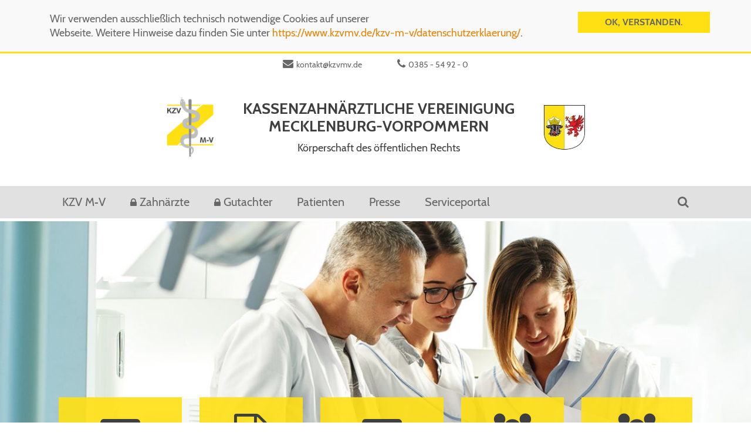

--- FILE ---
content_type: text/html;charset=UTF-8
request_url: https://www.kzvmv.de/
body_size: 23538
content:
<!DOCTYPE html>
<html lang="de">
<head>
	<meta http-equiv="X-UA-Compatible" content="IE=edge" />
	<title>KZV M-V</title>
	<meta content="text/html; charset=UTF-8" http-equiv="Content-Type" />
	<meta name="title" content="Kassenzahnärztliche Vereinigung Mecklenburg-Vorpommern" />
	<meta name="description" content="Kassenzahnärztliche Vereinigung Mecklenburg-Vorpommern" />
	<meta name="keywords" content="" />
	<meta name="author" content="" />
	<meta name="viewport" content="width=device-width, initial-scale=1, minimum-scale=1" />
	<meta name="robots" content="index,follow" />

	<meta name="format-detection" content="telephone=no">
	<meta property="og:title" content="Kassenzahnärztliche Vereinigung Mecklenburg-Vorpommern">
	<meta property="og:type" content="website">
	<meta property="og:url" content="https://www.kzvmv.de">
	<meta property="og:image" content="/export/sites/kzvmv/_conf/system/pix/logo/logo_kzvmv.png">
	<meta property="og:description" content="">
	<meta property="og:locale" content="de_DE" />

	<link rel="canonical" href="https://www.kzvmv.de/" />

	<link rel="stylesheet" type="text/css" href="/export/sites/kzvmv/_conf/system/css/style.css" media="screen" />
	<link rel="stylesheet" type="text/css" href="/export/sites/kzvmv/_conf/system/css/print.css" media="print" />
	<link rel="stylesheet" type="text/css" href="/export/sites/kzvmv/_conf/system/css/kzvmv_customer_styles.css" media="screen" />
	<link rel="shortcut icon" href="/_conf/system/pix/favicon.ico" type="image/x-icon" />
	<script type="text/javascript" src="/export/sites/kzvmv/_conf/system/js/all.min.js"></script>
	<script type="text/javascript" src="/export/sites/kzvmv/_conf/system/js/kzvmv_customer.js"></script>
</head><body>
	<div class="skip_navi">
	<p class="skip_navi">Skipnavigation KZV MV</p>
	<p class="skip_navi"><em>Springe direkt zu:</em></p>
	<nav class="navbar skip_navi" aria-label="Skip-Navigation">
		<ul class="nav navbar-nav">
			<li><a href="#content" title="Inhaltsbereich" target="_self">Inhaltsbereich</a></li>
			<li><a href="#hauptnavi" title="Hauptnavigation" target="_self">Hauptnavigation</a></li>
			<li><a href="#search" title="Suche" target="_self">Suche</a></li>
		</ul>
	</nav>
</div><div class="stoerer">
				<div class="container">
					<div class="text">
						<p>Wir verwenden ausschließlich technisch notwendige Cookies auf unserer<br />Webseite. Weitere Hinweise dazu finden Sie unter <a title="#" href="/kzv-m-v/datenschutzerklaerung/" target="_blank" rel="noopener">https://www.kzvmv.de/kzv-m-v/datenschutzerklaerung/</a>.</p></div>
					<button type="button" class="btn btn_close">OK, verstanden.</button>
					</div>
			</div>
		<div id="wrapper">
	<header class="header">
	<div class="container">
		<div class="meta_header">
			<div class="meta_link">
				<a href="mailto:kontakt@kzvmv.de" title="kontakt@kzvmv.de" target="_blank">kontakt@kzvmv.de</a>
			</div>
			<div class="meta_phone">
				<a href="tel:+4938554920" title="0385 - 54 92 - 0" target="_blank">0385 - 54 92 - 0</a>
			</div>
			</div>
<div class="logo_container">
		<a href="/" title="Linktext" target="_self">
		<figure class="logo_kzv">
						<img src="/export/sites/kzvmv/_conf/system/pix/logo/logo_kzvmv.png_1419649704.png" width="87" height="111" alt="" title="logo_kzvmv" /></figure>
				<div class="logo_text">
					<span>KASSENZAHNÄRZTLICHE VEREINIGUNG<br/>MECKLENBURG-VORPOMMERN</span>
					<span class="small">Körperschaft des öffentlichen Rechts</span>
					</div>
				<figure class="wappen">
					<img src="/export/sites/kzvmv/_conf/system/pix/logo/wappen_mv_small.jpg_1067983136.jpg" width="70" height="76" alt="" title="wappen_mv_small" /></figure>
				</a>
		</div>
	</div>
	<button class="mmenu_button hamburger hamburger--collapse" type="button">
	<span class="sr-only">Menü</span>
	<span class="hamburger-box">
		<span class="hamburger-inner"></span>
	</span>
</button>
<div class="mmenu_outer_container">
	<div class="mobile_menu">
	<nav id="menu">
			<ul class="nav navbar-nav">
			<li ><a href="/kzv-m-v/" title="KZV&nbsp;M&#x2011;V">KZV&nbsp;M&#x2011;V</a>
							<ul>
								<li ><a href="/kzv-m-v/allgemeines/" title="Allgemeines">Allgemeines</a></li>
								<li ><a href="/kzv-m-v/Foerderung/" title="Fördermöglichkeiten">Fördermöglichkeiten</a></li>
								<li ><a href="/kzv-m-v/Fortbildungsangebote/" title="Fortbildungsangebote">Fortbildungsangebote</a></li>
								<li ><a href="/kzv-m-v/Karriere/" title="Karriere">Karriere</a></li>
								<li ><a href="/kzv-m-v/leitbild/" title="Leitbild">Leitbild</a></li>
								<li ><a href="/kzv-m-v/vertreterversammlung/" title="Vertreterversammlung">Vertreterversammlung</a></li>
								<li ><a href="/kzv-m-v/vorstand/" title="Vorstand">Vorstand</a></li>
								</ul>
						</li>
					<li ><a href="/zahnaerzte/" title="Zahnärzte">Zahnärzte</a>
							<ul>
								<li ><a href="/zahnaerzte/sonstige-dateien-und-downloads/" title="Sonstige Dateien und Downloads">Sonstige Dateien und Downloads</a></li>
								</ul>
						</li>
					<li ><a href="/gutachter/" title="Gutachter">Gutachter</a></li>
					<li ><a href="/patienten/" title="Patienten">Patienten</a>
							<ul>
								<li ><a href="/patienten/zahnarztsuche/" title="Zahnarztsuche">Zahnarztsuche</a></li>
								<li ><a href="/patienten/page/" title="Bundeskampagne "Zähne zeigen"">Bundeskampagne "Zähne zeigen"</a></li>
								</ul>
						</li>
					<li ><a href="/presse/" title="Presse">Presse</a>
							<ul>
								<li ><a href="/presse/pressemitteilungen/" title="Pressemitteilungen">Pressemitteilungen</a></li>
								<li ><a href="/presse/mediathek/" title="Mediathek">Mediathek</a></li>
								</ul>
						</li>
					<li ><a href="/serviceportal/" title="Serviceportal">Serviceportal</a></li>
					<li class="searchlink"><a href="/suchergebnis/index.html" title="Suchergebnis"><span class="fa fa-search"><span class="sr-only">Suche</span></span></a></li>
			</ul>
		</nav>
	</div>
</div><div class="mainnav">
	<div class="container">
		<div class="hauptnavi" id="hauptnavi">
			<ul class="nav navbar-nav">
			<li>
						<li class="dropdown  " target="_self"><a href="/kzv-m-v/" title="KZV&nbsp;M&#x2011;V">KZV&nbsp;M&#x2011;V</a>
							<div class="dropdown-menu">
								<ul>
									<li ><a href="/kzv-m-v/allgemeines/" title="Allgemeines" target="_self">Allgemeines</a></li>
									<li ><a href="/kzv-m-v/Foerderung/" title="Fördermöglichkeiten" target="_self">Fördermöglichkeiten</a></li>
									<li ><a href="/kzv-m-v/Fortbildungsangebote/" title="Fortbildungsangebote" target="_self">Fortbildungsangebote</a></li>
									<li ><a href="/kzv-m-v/Karriere/" title="Karriere" target="_self">Karriere</a></li>
									<li ><a href="/kzv-m-v/leitbild/" title="Leitbild" target="_self">Leitbild</a></li>
									<li ><a href="/kzv-m-v/vertreterversammlung/" title="Vertreterversammlung" target="_self">Vertreterversammlung</a></li>
									<li ><a href="/kzv-m-v/vorstand/" title="Vorstand" target="_self">Vorstand</a></li>
									</ul>
							</div>
						</li>
					<li>
						<li class="dropdown protected " target="_self"><a href="/zahnaerzte/" title="Zahnärzte">Zahnärzte</a>
							<div class="dropdown-menu">
								<ul>
									<li ><a href="/zahnaerzte/sonstige-dateien-und-downloads/" title="Sonstige Dateien und Downloads" target="_self">Sonstige Dateien und Downloads</a></li>
									</ul>
							</div>
						</li>
					<li class="protected"><a href="/gutachter/" title="Gutachter" target="_self">Gutachter</a></li>
					<li>
						<li class="dropdown  " target="_self"><a href="/patienten/" title="Patienten">Patienten</a>
							<div class="dropdown-menu">
								<ul>
									<li ><a href="/patienten/zahnarztsuche/" title="Zahnarztsuche" target="_self">Zahnarztsuche</a></li>
									<li ><a href="/patienten/page/" title="Bundeskampagne "Zähne zeigen"" target="_self">Bundeskampagne "Zähne zeigen"</a></li>
									</ul>
							</div>
						</li>
					<li>
						<li class="dropdown  " target="_self"><a href="/presse/" title="Presse">Presse</a>
							<div class="dropdown-menu">
								<ul>
									<li ><a href="/presse/pressemitteilungen/" title="Pressemitteilungen" target="_self">Pressemitteilungen</a></li>
									<li ><a href="/presse/mediathek/" title="Mediathek" target="_self">Mediathek</a></li>
									</ul>
							</div>
						</li>
					<li ><a href="/serviceportal/" title="Serviceportal" target="_blank">Serviceportal</a></li>
					<li class="searchlink"><a href="/suchergebnis/index.html" title="Suchergebnis"><span class="fa fa-search"><span class="sr-only">Suche</span></span></a></li>
			</ul>
		</div>
	</div>
</div></header><div id="stagecontainer">
			<div class="jumbotron">
				<div  id="jumbotron" class="content" ><section class="stage">
			<div class="item">
					<div class="image">
						<div class="hidden-sm">
							<figure style="background-image: url(/export/sites/kzvmv/bilder/Buehne/medical-dentist-team-dental-office-discuss-790857418.jpg_739454090.jpg)">&nbsp;</figure>
						</div>
						<div class="visible-sm">
							<figure style="background-image: url(/export/sites/kzvmv/bilder/Buehne/medical-dentist-team-dental-office-discuss-790857418.jpg_739454090.jpg)">&nbsp;</figure>
						</div>
					</div>
				</div>
				<div class="stage_teaser">
						<div class="container">
							<div class="stage_teaser_inner">
								<div class="teaser">
										<a href="/kzv-m-v/Foerderung/" title="Fördermöglichkeiten" target="_blank">
										<span class="teaser_inner">
												<span class="fa fa-envelope"><span class="sr-only">envelope</span></span>
												<span class="icon_text">Förder&shy;möglichkeiten</span>
											</span>
										</a>
										</div>
								<div class="teaser">
										<a href="/bkv-download/" title="BKV-DOWNLOAD" target="_self">
										<span class="teaser_inner">
												<span class="fa fa-file-pdf-o"><span class="sr-only">file-pdf-o</span></span>
												<span class="icon_text">BKV / BEL II-DOWNLOAD</span>
											</span>
										</a>
										</div>
								<div class="teaser">
										<a href="/kzv-m-v/Fortbildungsangebote/" title="Fortbildungsangebote" target="_self">
										<span class="teaser_inner">
												<span class="fa fa-envelope"><span class="sr-only">envelope</span></span>
												<span class="icon_text">Fortbildungs&shy;angebote</span>
											</span>
										</a>
										</div>
								<div class="teaser">
										<a href="/kzv-m-v/Karriere/" title="Stellen&shy;angebote KZV" target="_self">
										<span class="teaser_inner">
												<span class="fa fa-users"><span class="sr-only">users</span></span>
												<span class="icon_text">Stellen&shy;angebote KZV M-V</span>
											</span>
										</a>
										</div>
								<div class="teaser">
										<a href="https://zaekmv.de/anzeigenmarkt" title="Stellen- und Praxisbörse" target="_blank">
										<span class="teaser_inner">
												<span class="fa fa-users"><span class="sr-only">users</span></span>
												<span class="icon_text">Stellen- und Praxisbörse ZÄK M-V</span>
											</span>
										</a>
										</div>
								</div>
						</div>
					</div>
				</section>
		</div></div>
		</div>
		<main class="main" id="content">
			<div  id="contentcontainer" class="content" ><section class="absatz news_detail">
				<section class="absatz">
					<div class="container">
						<div class="headlines">
							<h2>Zahl der Zahnmediziner in Mecklenburg-Vorpommern sinkt</h2>
							</div>
						<div class="absatz_inner">
							<div class="date">22.01.2026</div>
							<div class="text">
								<p>Natürlich wissen Sie das alle schon. Aber im folgenden Link können Sie es schwarz auf weiß nachlesen - durch Zahlen belegt und journalistisch aufgearbeitet:</p>
<p><a title="Zahl der Zahnmediziner in mv sinkt" href="https://www.zeit.de/news/2026-01/15/zahl-der-zahnmediziner-in-mecklenburg-vorpommern-sinkt" target="_blank" rel="noopener">https://www.zeit.de/news/2026-01/15/zahl-der-zahnmediziner-in-mecklenburg-vorpommern-sinkt</a></p></div>
						</div>
					</div>
				</section>
			</section>
		<section class="absatz news_detail">
				<section class="absatz">
					<div class="container">
						<div class="headlines">
							<h2>Praxisangebot im Storchendorf Mestlin</h2>
							</div>
						<div class="absatz_inner">
							<div class="date">07.11.2025</div>
							<div class="text">
								<p>Sie finden das Angebot für eine Zahnarztpraxis unter folgendem Link:</p>
<p><a href="https://www.arztsuche-mestlin.de/zahnarztpraxis/" target="_blank" rel="noopener">https://www.arztsuche-mestlin.de/zahnarztpraxis/</a></p></div>
						</div>
					</div>
				</section>
			</section>
		<section class="absatz news_detail">
				<section class="absatz">
					<div class="container">
						<div class="headlines">
							<h2>Einladung zu einer Online-Umfrage</h2>
							</div>
						<div class="absatz_inner">
							<div class="date">06.11.2025</div>
							<div class="text">
								<p>Sehr geehrte Damen und Herren,</p>
<p>für ihre Bachelorarbeit im Studiengang "Healthcare-Management" an der Katholischen Stiftungshochschule München benötigt Fabienne Milenkovic Ihre Teilnahme. Ihr Thema: "Risikomanagement in der zahnärztlichen Versorgung - Eine empirische Analyse der Risiken in niedergelassenen Praxen und Medizinischen Versorgungszentren". Ziel ihrer Arbeit ist es, unternehmerische Risiken in zahnärztlichen Praxen und MVZs systematisch zu analysieren und miteinander zu vergleichen. Dafür müssen Sie nur einen anonymen Online-Fragebogen ausfüllen (ca. 10 min). Start der Umfrage war der 3.11.2025. Laufen wird sie etwa 4 bis 8 Wochen.</p>
<p>Hier der Link zur Umfrage:&nbsp;<span style="color: #0f6cbd; font-family: Aptos, Aptos_MSFontService, -apple-system, Roboto, Arial, Helvetica, sans-serif; font-size: 11pt;"><a title="Umfrage Digitalisierung" href="https://www.soscisurvey.de/risikobewertung-zahnmedizin-2025/" target="_blank" rel="noopener">https://www.soscisurvey.de/risikobewertung-zahnmedizin-2025/</a></span></p>
<p>&nbsp;</p></div>
						</div>
					</div>
				</section>
			</section>
		<section class="absatz">
				<div class="container">
				 <div class="absatz_inner">
						<div class="headlines">
								<h2>Kostenfreie Abgabe von medizinischen Gesichtsmasken</h2>
								</div>
						<div class="text">
							<p>Der Fachdienst Feuerwehr und Rettungsdienst der Landeshauptstadt Schwerin verfügt über eine größere Stückzahl an medizinischen Gesichtsmasken (genormt nach EN 14683:2019), welche noch bis Ende Januar 2026 genutzt werden können. Bei Bedarf bitte unter Telefon 0385-5000-125, Martin Branitz, melden.</p></div>
						</div>
				</div>
			</section>
		<section class="quelltext">
			<div class="container">
					<!------------------------------------------>
		<!-- COUNTDOWN -->
		<!------------------------------------------>
    <style>/* Get the bourbon mixin from http://bourbon.io */
/* Reset */
.flip-clock-wrapper * {
    -webkit-box-sizing: border-box;
    -moz-box-sizing: border-box;
    -ms-box-sizing: border-box;
    -o-box-sizing: border-box;
    box-sizing: border-box;
    -webkit-backface-visibility: hidden;
    -moz-backface-visibility: hidden;
    -ms-backface-visibility: hidden;
    -o-backface-visibility: hidden;
    backface-visibility: hidden;
}

.flip-clock-wrapper a {
  cursor: pointer;
  text-decoration: none !important;
  border-bottom: none !important;
  color: #ccc; }

.flip-clock-wrapper a:hover {
  color: #fff; }

.flip-clock-wrapper ul {
  list-style: none; }

.flip-clock-wrapper.clearfix:before,
.flip-clock-wrapper.clearfix:after {
  content: " ";
  display: table; }

.flip-clock-wrapper.clearfix:after {
  clear: both; }

.flip-clock-wrapper.clearfix {
  *zoom: 1; }

/* Main */
.flip-clock-wrapper {
  font: normal 11px "Helvetica Neue", Helvetica, sans-serif;
  -webkit-user-select: none; }

.flip-clock-wrapper .flip-clock-meridium {
  background: none !important;
  box-shadow: 0 0 0 !important;
  font-size: 36px !important; }

.flip-clock-wrapper .flip-clock-meridium a { color: #313333; }

.flip-clock-wrapper {
  text-align: center;
  position: relative;
  width: 630px;
  margin: 1em auto;
}

.flip-clock-wrapper:before,
.flip-clock-wrapper:after {
    content: " "; /* 1 */
    display: table; /* 2 */
}
.flip-clock-wrapper:after {
    clear: both;
}

/* Skeleton */
.flip-clock-wrapper ul {
  position: relative;
  float: left;
  margin: 5px;
  width: 60px;
  height: 90px;
  font-size: 80px;
  font-weight: bold;
  line-height: 87px;
  border-radius: 6px;
  background: #000;
}

.flip-clock-wrapper ul * {
  line-height: 87px;
}

.flip-clock-wrapper ul li {
  z-index: 1;
  position: absolute;
  left: 0;
  top: 0;
  width: 100%;
  height: 100%;
  text-decoration: none !important;
  margin-left: 0;
}

.flip-clock-wrapper ul li:first-child {
  z-index: 2; }

.flip-clock-wrapper ul li a {
  display: block;
  height: 100%;
  -webkit-perspective: 200px;
  -moz-perspective: 200px;
  perspective: 200px;
  margin: 0 !important;
  overflow: visible !important;
  cursor: default !important; }

.flip-clock-wrapper ul li a div {
  z-index: 1;
  position: absolute;
  left: 0;
  width: 100%;
  height: 50%;
  font-size: 80px;
  overflow: hidden; }

.flip-clock-wrapper ul li a div .shadow {
  position: absolute;
  width: 100%;
  height: 100%;
  z-index: 2; }

.flip-clock-wrapper ul li a div.up {
  -webkit-transform-origin: 50% 100%;
  -moz-transform-origin: 50% 100%;
  -ms-transform-origin: 50% 100%;
  -o-transform-origin: 50% 100%;
  transform-origin: 50% 100%;
  top: 0; }

.flip-clock-wrapper ul li a div.up:after {
  content: "";
  position: absolute;
  top: 44px;
  left: 0;
  z-index: 5;
  width: 100%;
  height: 3px;
  background-color: #000;
  background-color: rgba(0, 0, 0, 0.4); }

.flip-clock-wrapper ul li a div.down {
  -webkit-transform-origin: 50% 0;
  -moz-transform-origin: 50% 0;
  -ms-transform-origin: 50% 0;
  -o-transform-origin: 50% 0;
  transform-origin: 50% 0;
  bottom: 0; }

.flip-clock-wrapper ul li a div div.inn {
  position: absolute;
  left: 0;
  z-index: 1;
  width: 100%;
  height: 200%;
  color: #ccc;
  text-shadow: 0 1px 2px #000;
  text-align: center;
  background-color: #333;
  border-radius: 6px;
  font-size: 70px; }

.flip-clock-wrapper ul li a div.up div.inn {
  top: 0; }

.flip-clock-wrapper ul li a div.down div.inn {
  bottom: 0; }

/* PLAY */
.flip-clock-wrapper ul.play li.flip-clock-before {
  z-index: 3; }

.flip-clock-wrapper .flip {   box-shadow: 0 2px 5px rgba(0, 0, 0, 0.7); }

.flip-clock-wrapper ul.play li.flip-clock-active {
  -webkit-animation: asd 0.5s 0.5s linear both;
  -moz-animation: asd 0.5s 0.5s linear both;
  animation: asd 0.5s 0.5s linear both;
  z-index: 5; }

.flip-clock-divider {
  float: left;
  display: inline-block;
  position: relative;
  width: 20px;
  height: 100px; }

.flip-clock-divider:first-child {
  width: 0; }

.flip-clock-dot {
  display: block;
  background: #323434;
  width: 10px;
  height: 10px;
  position: absolute;
  border-radius: 50%;
  box-shadow: 0 0 5px rgba(0, 0, 0, 0.5);
  left: 5px; }

.flip-clock-divider .flip-clock-label {
  position: absolute;
  top: -1.5em;
  right: -86px;
  color: black;
  text-shadow: none; }

.flip-clock-divider.minutes .flip-clock-label {
  right: -88px; }

.flip-clock-divider.seconds .flip-clock-label {
  right: -91px; }

.flip-clock-dot.top {
  top: 30px; }

.flip-clock-dot.bottom {
  bottom: 30px; }

@-webkit-keyframes asd {
  0% {
    z-index: 2; }

  20% {
    z-index: 4; }

  100% {
    z-index: 4; } }

@-moz-keyframes asd {
  0% {
    z-index: 2; }

  20% {
    z-index: 4; }

  100% {
    z-index: 4; } }

@-o-keyframes asd {
  0% {
    z-index: 2; }

  20% {
    z-index: 4; }

  100% {
    z-index: 4; } }

@keyframes asd {
  0% {
    z-index: 2; }

  20% {
    z-index: 4; }

  100% {
    z-index: 4; } }

.flip-clock-wrapper ul.play li.flip-clock-active .down {
  z-index: 2;
  -webkit-animation: turn 0.5s 0.5s linear both;
  -moz-animation: turn 0.5s 0.5s linear both;
  animation: turn 0.5s 0.5s linear both; }

@-webkit-keyframes turn {
  0% {
    -webkit-transform: rotateX(90deg); }

  100% {
    -webkit-transform: rotateX(0deg); } }

@-moz-keyframes turn {
  0% {
    -moz-transform: rotateX(90deg); }

  100% {
    -moz-transform: rotateX(0deg); } }

@-o-keyframes turn {
  0% {
    -o-transform: rotateX(90deg); }

  100% {
    -o-transform: rotateX(0deg); } }

@keyframes turn {
  0% {
    transform: rotateX(90deg); }

  100% {
    transform: rotateX(0deg); } }

.flip-clock-wrapper ul.play li.flip-clock-before .up {
  z-index: 2;
  -webkit-animation: turn2 0.5s linear both;
  -moz-animation: turn2 0.5s linear both;
  animation: turn2 0.5s linear both; }

@-webkit-keyframes turn2 {
  0% {
    -webkit-transform: rotateX(0deg); }

  100% {
    -webkit-transform: rotateX(-90deg); } }

@-moz-keyframes turn2 {
  0% {
    -moz-transform: rotateX(0deg); }

  100% {
    -moz-transform: rotateX(-90deg); } }

@-o-keyframes turn2 {
  0% {
    -o-transform: rotateX(0deg); }

  100% {
    -o-transform: rotateX(-90deg); } }

@keyframes turn2 {
  0% {
    transform: rotateX(0deg); }

  100% {
    transform: rotateX(-90deg); } }

.flip-clock-wrapper ul li.flip-clock-active {
  z-index: 3; }

/* SHADOW */
.flip-clock-wrapper ul.play li.flip-clock-before .up .shadow {
  background: -moz-linear-gradient(top, rgba(0, 0, 0, 0.1) 0%, black 100%);
  background: -webkit-gradient(linear, left top, left bottom, color-stop(0%, rgba(0, 0, 0, 0.1)), color-stop(100%, black));
  background: linear, top, rgba(0, 0, 0, 0.1) 0%, black 100%;
  background: -o-linear-gradient(top, rgba(0, 0, 0, 0.1) 0%, black 100%);
  background: -ms-linear-gradient(top, rgba(0, 0, 0, 0.1) 0%, black 100%);
  background: linear, to bottom, rgba(0, 0, 0, 0.1) 0%, black 100%;
  -webkit-animation: show 0.5s linear both;
  -moz-animation: show 0.5s linear both;
  animation: show 0.5s linear both; }

.flip-clock-wrapper ul.play li.flip-clock-active .up .shadow {
  background: -moz-linear-gradient(top, rgba(0, 0, 0, 0.1) 0%, black 100%);
  background: -webkit-gradient(linear, left top, left bottom, color-stop(0%, rgba(0, 0, 0, 0.1)), color-stop(100%, black));
  background: linear, top, rgba(0, 0, 0, 0.1) 0%, black 100%;
  background: -o-linear-gradient(top, rgba(0, 0, 0, 0.1) 0%, black 100%);
  background: -ms-linear-gradient(top, rgba(0, 0, 0, 0.1) 0%, black 100%);
  background: linear, to bottom, rgba(0, 0, 0, 0.1) 0%, black 100%;
  -webkit-animation: hide 0.5s 0.3s linear both;
  -moz-animation: hide 0.5s 0.3s linear both;
  animation: hide 0.5s 0.3s linear both; }

/*DOWN*/
.flip-clock-wrapper ul.play li.flip-clock-before .down .shadow {
  background: -moz-linear-gradient(top, black 0%, rgba(0, 0, 0, 0.1) 100%);
  background: -webkit-gradient(linear, left top, left bottom, color-stop(0%, black), color-stop(100%, rgba(0, 0, 0, 0.1)));
  background: linear, top, black 0%, rgba(0, 0, 0, 0.1) 100%;
  background: -o-linear-gradient(top, black 0%, rgba(0, 0, 0, 0.1) 100%);
  background: -ms-linear-gradient(top, black 0%, rgba(0, 0, 0, 0.1) 100%);
  background: linear, to bottom, black 0%, rgba(0, 0, 0, 0.1) 100%;
  -webkit-animation: show 0.5s linear both;
  -moz-animation: show 0.5s linear both;
  animation: show 0.5s linear both; }

.flip-clock-wrapper ul.play li.flip-clock-active .down .shadow {
  background: -moz-linear-gradient(top, black 0%, rgba(0, 0, 0, 0.1) 100%);
  background: -webkit-gradient(linear, left top, left bottom, color-stop(0%, black), color-stop(100%, rgba(0, 0, 0, 0.1)));
  background: linear, top, black 0%, rgba(0, 0, 0, 0.1) 100%;
  background: -o-linear-gradient(top, black 0%, rgba(0, 0, 0, 0.1) 100%);
  background: -ms-linear-gradient(top, black 0%, rgba(0, 0, 0, 0.1) 100%);
  background: linear, to bottom, black 0%, rgba(0, 0, 0, 0.1) 100%;
  -webkit-animation: hide 0.5s 0.3s linear both;
  -moz-animation: hide 0.5s 0.3s linear both;
  animation: hide 0.5s 0.2s linear both; }

@-webkit-keyframes show {
  0% {
    opacity: 0; }

  100% {
    opacity: 1; } }

@-moz-keyframes show {
  0% {
    opacity: 0; }

  100% {
    opacity: 1; } }

@-o-keyframes show {
  0% {
    opacity: 0; }

  100% {
    opacity: 1; } }

@keyframes show {
  0% {
    opacity: 0; }

  100% {
    opacity: 1; } }

@-webkit-keyframes hide {
  0% {
    opacity: 1; }

  100% {
    opacity: 0; } }

@-moz-keyframes hide {
  0% {
    opacity: 1; }

  100% {
    opacity: 0; } }

@-o-keyframes hide {
  0% {
    opacity: 1; }

  100% {
    opacity: 0; } }

@keyframes hide {
  0% {
    opacity: 1; }

  100% {
    opacity: 0; } }
	
/* --- SMALL CLOCK CSS --- */

/* Reset */
.flip-clock-small-wrapper * {
    -webkit-box-sizing: border-box;
    -moz-box-sizing: border-box;
    -ms-box-sizing: border-box;
    -o-box-sizing: border-box;
    box-sizing: border-box;
    -webkit-backface-visibility: hidden;
    -moz-backface-visibility: hidden;
    -ms-backface-visibility: hidden;
    -o-backface-visibility: hidden;
    backface-visibility: hidden;
}

.flip-clock-small-wrapper a {
  cursor: pointer;
  text-decoration: none !important;
  border-bottom: none !important;
  color: #ccc; }

.flip-clock-small-wrapper a:hover {
  color: #fff; }

.flip-clock-small-wrapper ul {
  list-style: none; }

.flip-clock-small-wrapper.clearfix:before,
.flip-clock-small-wrapper.clearfix:after {
  content: " ";
  display: table; }

.flip-clock-small-wrapper.clearfix:after {
  clear: both; }

.flip-clock-small-wrapper.clearfix {
  *zoom: 1; }

/* Main */
.flip-clock-small-wrapper {
  font: normal 11px "Helvetica Neue", Helvetica, sans-serif;
  -webkit-user-select: none; }

.flip-clock-small-wrapper .flip-clock-meridium {
  background: none !important;
  box-shadow: 0 0 0 !important;
  font-size: 18px !important; }

.flip-clock-small-wrapper .flip-clock-meridium a { color: #313333; }

.flip-clock-small-wrapper {
  text-align: center;
  position: relative;
  width: 100%;
  margin: 1em;
}

.flip-clock-small-wrapper:before,
.flip-clock-small-wrapper:after {
    content: " "; /* 1 */
    display: table; /* 2 */
}
.flip-clock-small-wrapper:after {
    clear: both;
}

/* Skeleton */
.flip-clock-small-wrapper ul {
  position: relative;
  float: left;
  margin: 2px;
  width: 30px;
  padding: 0;
  height: 38px;
  font-size: 80px;
  font-weight: bold;
  line-height: 37px;
  border-radius: 6px;
  background: #000;
}

.flip-clock-small-wrapper ul li {
  z-index: 1;
  position: absolute;
  left: 0;
  top: 0;
  width: 100%;
  height: 100%;
  text-decoration: none !important;
  margin-left: 0;
}

.flip-clock-small-wrapper ul li:first-child {
  z-index: 2; }

.flip-clock-small-wrapper ul li a {
  display: block;
  height: 100%;
  -webkit-perspective: 200px;
  -moz-perspective: 200px;
  perspective: 200px;
  margin: 0 !important;
  overflow: visible !important;
  cursor: default !important; }

.flip-clock-small-wrapper ul li a div {
  z-index: 1;
  position: absolute;
  left: 0;
  width: 100%;
  height: 50%;
  font-size: 80px;
  overflow: hidden; }

.flip-clock-small-wrapper ul li a div .shadow {
  position: absolute;
  width: 100%;
  height: 100%;
  z-index: 2; }

.flip-clock-small-wrapper ul li a div.up {
  -webkit-transform-origin: 50% 100%;
  -moz-transform-origin: 50% 100%;
  -ms-transform-origin: 50% 100%;
  -o-transform-origin: 50% 100%;
  transform-origin: 50% 100%;
  top: 0; }

.flip-clock-small-wrapper ul li a div.up:after {
  content: "";
  position: absolute;
  top: 44px;
  left: 0;
  z-index: 5;
  width: 100%;
  height: 3px;
  background-color: #000;
  background-color: rgba(0, 0, 0, 0.4); }

.flip-clock-small-wrapper ul li a div.down {
  -webkit-transform-origin: 50% 0;
  -moz-transform-origin: 50% 0;
  -ms-transform-origin: 50% 0;
  -o-transform-origin: 50% 0;
  transform-origin: 50% 0;
  bottom: 0; }

.flip-clock-small-wrapper ul li a div div.inn {
  position: absolute;
  left: 0;
  z-index: 1;
  width: 100%;
  height: 200%;
  color: #ccc;
  text-shadow: 0 1px 2px #000;
  text-align: center;
  background-color: #333;
  border-radius: 6px;
  font-size: 20px; }

.flip-clock-small-wrapper ul li a div.up div.inn {
  top: 0; }

.flip-clock-small-wrapper ul li a div.down div.inn {
  bottom: 0; }

/* PLAY */
.flip-clock-small-wrapper ul.play li.flip-clock-before {
  z-index: 3; }

.flip-clock-small-wrapper .flip {   box-shadow: 0 2px 5px rgba(0, 0, 0, 0.7); }

.flip-clock-small-wrapper ul.play li.flip-clock-active {
  -webkit-animation: asd 0.5s 0.5s linear both;
  -moz-animation: asd 0.5s 0.5s linear both;
  animation: asd 0.5s 0.5s linear both;
  z-index: 5; }

.flip-clock-small-wrapper .flip-clock-divider {
  float: left;
  display: inline-block;
  position: relative;
  width: 15px;
  height: 40px; }

.flip-clock-small-wrapper .flip-clock-divider:first-child {
  width: 0; }

.flip-clock-small-wrapper .flip-clock-dot {
  display: block;
  background: #323434;
  width: 5px;
  height: 5px;
  position: absolute;
  border-radius: 50%;
  box-shadow: 0 0 5px rgba(0, 0, 0, 0.5);
  left: 5px; }

.flip-clock-small-wrapper .flip-clock-divider .flip-clock-label {
  position: absolute;
  top: -1.1em;
  right: -48px;
  color: black;
  text-shadow: none; }

.flip-clock-small-wrapper .flip-clock-divider.minutes .flip-clock-label {
  right: -54px; }

.flip-clock-small-wrapper .flip-clock-divider.seconds .flip-clock-label {
  right: -56px; }

.flip-clock-small-wrapper .flip-clock-dot.top {
  top: 10px; }

.flip-clock-small-wrapper .flip-clock-dot.bottom {
  bottom: 6px; }

.flip-clock-small-wrapper ul.play li.flip-clock-active .down {
  z-index: 2;
  -webkit-animation: turn 0.5s 0.5s linear both;
  -moz-animation: turn 0.5s 0.5s linear both;
  animation: turn 0.5s 0.5s linear both; }

.flip-clock-small-wrapper ul.play li.flip-clock-before .up {
  z-index: 2;
  -webkit-animation: turn2 0.5s linear both;
  -moz-animation: turn2 0.5s linear both;
  animation: turn2 0.5s linear both; }

.flip-clock-small-wrapper ul li.flip-clock-active {
  z-index: 3; }

/* SHADOW */
.flip-clock-small-wrapper ul.play li.flip-clock-before .up .shadow {
  background: -moz-linear-gradient(top, rgba(0, 0, 0, 0.1) 0%, black 100%);
  background: -webkit-gradient(linear, left top, left bottom, color-stop(0%, rgba(0, 0, 0, 0.1)), color-stop(100%, black));
  background: linear, top, rgba(0, 0, 0, 0.1) 0%, black 100%;
  background: -o-linear-gradient(top, rgba(0, 0, 0, 0.1) 0%, black 100%);
  background: -ms-linear-gradient(top, rgba(0, 0, 0, 0.1) 0%, black 100%);
  background: linear, to bottom, rgba(0, 0, 0, 0.1) 0%, black 100%;
  -webkit-animation: show 0.5s linear both;
  -moz-animation: show 0.5s linear both;
  animation: show 0.5s linear both; }

.flip-clock-small-wrapper ul.play li.flip-clock-active .up .shadow {
  background: -moz-linear-gradient(top, rgba(0, 0, 0, 0.1) 0%, black 100%);
  background: -webkit-gradient(linear, left top, left bottom, color-stop(0%, rgba(0, 0, 0, 0.1)), color-stop(100%, black));
  background: linear, top, rgba(0, 0, 0, 0.1) 0%, black 100%;
  background: -o-linear-gradient(top, rgba(0, 0, 0, 0.1) 0%, black 100%);
  background: -ms-linear-gradient(top, rgba(0, 0, 0, 0.1) 0%, black 100%);
  background: linear, to bottom, rgba(0, 0, 0, 0.1) 0%, black 100%;
  -webkit-animation: hide 0.5s 0.3s linear both;
  -moz-animation: hide 0.5s 0.3s linear both;
  animation: hide 0.5s 0.3s linear both; }

/*DOWN*/
.flip-clock-small-wrapper ul.play li.flip-clock-before .down .shadow {
  background: -moz-linear-gradient(top, black 0%, rgba(0, 0, 0, 0.1) 100%);
  background: -webkit-gradient(linear, left top, left bottom, color-stop(0%, black), color-stop(100%, rgba(0, 0, 0, 0.1)));
  background: linear, top, black 0%, rgba(0, 0, 0, 0.1) 100%;
  background: -o-linear-gradient(top, black 0%, rgba(0, 0, 0, 0.1) 100%);
  background: -ms-linear-gradient(top, black 0%, rgba(0, 0, 0, 0.1) 100%);
  background: linear, to bottom, black 0%, rgba(0, 0, 0, 0.1) 100%;
  -webkit-animation: show 0.5s linear both;
  -moz-animation: show 0.5s linear both;
  animation: show 0.5s linear both; }

.flip-clock-small-wrapper ul.play li.flip-clock-active .down .shadow {
  background: -moz-linear-gradient(top, black 0%, rgba(0, 0, 0, 0.1) 100%);
  background: -webkit-gradient(linear, left top, left bottom, color-stop(0%, black), color-stop(100%, rgba(0, 0, 0, 0.1)));
  background: linear, top, black 0%, rgba(0, 0, 0, 0.1) 100%;
  background: -o-linear-gradient(top, black 0%, rgba(0, 0, 0, 0.1) 100%);
  background: -ms-linear-gradient(top, black 0%, rgba(0, 0, 0, 0.1) 100%);
  background: linear, to bottom, black 0%, rgba(0, 0, 0, 0.1) 100%;
  -webkit-animation: hide 0.5s 0.3s linear both;
  -moz-animation: hide 0.5s 0.3s linear both;
  animation: hide 0.5s 0.2s linear both; }

</style>    
<div class="clock-builder-output"></div>
<script type="text/javascript">
  /*
	Base.js, version 1.1a
	Copyright 2006-2010, Dean Edwards
	License: http://www.opensource.org/licenses/mit-license.php
*/

var Base = function() {
	// dummy
};

Base.extend = function(_instance, _static) { // subclass
	
	"use strict";
	
	var extend = Base.prototype.extend;
	
	// build the prototype
	Base._prototyping = true;
	var proto = new this();
	extend.call(proto, _instance);
  proto.base = function() {
    // call this method from any other method to invoke that method's ancestor
  };
	delete Base._prototyping;
	
	// create the wrapper for the constructor function
	//var constructor = proto.constructor.valueOf(); //-dean
	var constructor = proto.constructor;
	var klass = proto.constructor = function() {
		if (!Base._prototyping) {
			if (this._constructing || this.constructor == klass) { // instantiation
				this._constructing = true;
				constructor.apply(this, arguments);
				delete this._constructing;
			} else if (arguments[0] !== null) { // casting
				return (arguments[0].extend || extend).call(arguments[0], proto);
			}
		}
	};
	
	// build the class interface
	klass.ancestor = this;
	klass.extend = this.extend;
	klass.forEach = this.forEach;
	klass.implement = this.implement;
	klass.prototype = proto;
	klass.toString = this.toString;
	klass.valueOf = function(type) {
		//return (type == "object") ? klass : constructor; //-dean
		return (type == "object") ? klass : constructor.valueOf();
	};
	extend.call(klass, _static);
	// class initialisation
	if (typeof klass.init == "function") klass.init();
	return klass;
};

Base.prototype = {	
	extend: function(source, value) {
		if (arguments.length > 1) { // extending with a name/value pair
			var ancestor = this[source];
			if (ancestor && (typeof value == "function") && // overriding a method?
				// the valueOf() comparison is to avoid circular references
				(!ancestor.valueOf || ancestor.valueOf() != value.valueOf()) &&
				/\bbase\b/.test(value)) {
				// get the underlying method
				var method = value.valueOf();
				// override
				value = function() {
					var previous = this.base || Base.prototype.base;
					this.base = ancestor;
					var returnValue = method.apply(this, arguments);
					this.base = previous;
					return returnValue;
				};
				// point to the underlying method
				value.valueOf = function(type) {
					return (type == "object") ? value : method;
				};
				value.toString = Base.toString;
			}
			this[source] = value;
		} else if (source) { // extending with an object literal
			var extend = Base.prototype.extend;
			// if this object has a customised extend method then use it
			if (!Base._prototyping && typeof this != "function") {
				extend = this.extend || extend;
			}
			var proto = {toSource: null};
			// do the "toString" and other methods manually
			var hidden = ["constructor", "toString", "valueOf"];
			// if we are prototyping then include the constructor
			var i = Base._prototyping ? 0 : 1;
			while (key = hidden[i++]) {
				if (source[key] != proto[key]) {
					extend.call(this, key, source[key]);

				}
			}
			// copy each of the source object's properties to this object
			for (var key in source) {
				if (!proto[key]) extend.call(this, key, source[key]);
			}
		}
		return this;
	}
};

// initialise
Base = Base.extend({
	constructor: function() {
		this.extend(arguments[0]);
	}
}, {
	ancestor: Object,
	version: "1.1",
	
	forEach: function(object, block, context) {
		for (var key in object) {
			if (this.prototype[key] === undefined) {
				block.call(context, object[key], key, object);
			}
		}
	},
		
	implement: function() {
		for (var i = 0; i < arguments.length; i++) {
			if (typeof arguments[i] == "function") {
				// if it's a function, call it
				arguments[i](this.prototype);
			} else {
				// add the interface using the extend method
				this.prototype.extend(arguments[i]);
			}
		}
		return this;
	},
	
	toString: function() {
		return String(this.valueOf());
	}
});
/*jshint smarttabs:true */

var FlipClock;
	
/**
 * FlipClock.js
 *
 * @author     Justin Kimbrell
 * @copyright  2013 - Objective HTML, LLC
 * @licesnse   http://www.opensource.org/licenses/mit-license.php
 */
	
(function($) {
	
	"use strict";
	
	/**
	 * FlipFlock Helper
	 *
	 * @param  object  A jQuery object or CSS select
	 * @param  int     An integer used to start the clock (no. seconds)
	 * @param  object  An object of properties to override the default	
	 */
	 
	FlipClock = function(obj, digit, options) {
		return new FlipClock.Factory(obj, digit, options);
	};

	/**
	 * The global FlipClock.Lang object
	 */

	FlipClock.Lang = {};
	
	/**
	 * The Base FlipClock class is used to extend all other FlipFlock
	 * classes. It handles the callbacks and the basic setters/getters
	 *	
	 * @param 	object  An object of the default properties
	 * @param 	object  An object of properties to override the default	
	 */

	FlipClock.Base = Base.extend({
		
		/**
		 * Build Date
		 */
		 
		buildDate: '2013-11-07',
		
		/**
		 * Version
		 */
		 
		version: '0.3.1',
		
		/**
		 * Sets the default options
		 *
		 * @param	object 	The default options
		 * @param	object 	The override options
		 */
		 
		constructor: function(_default, options) {
			if(typeof _default !== "object") {
				_default = {};
			}
			if(typeof options !== "object") {
				options = {};
			}
			this.setOptions($.extend(true, {}, _default, options));
		},
		
		/**
		 * Delegates the callback to the defined method
		 *
		 * @param	object 	The default options
		 * @param	object 	The override options
		 */
		 
		callback: function(method) {
		 	if(typeof method === "function") {
				var args = [];
								
				for(var x = 1; x <= arguments.length; x++) {
					if(arguments[x]) {
						args.push(arguments[x]);
					}
				}
				
				method.apply(this, args);
			}
		},
		 
		/**
		 * Log a string into the console if it exists
		 *
		 * @param 	string 	The name of the option
		 * @return	mixed
		 */		
		 
		log: function(str) {
			if(window.console && console.log) {
				console.log(str);
			}
		},
		 
		/**
		 * Get an single option value. Returns false if option does not exist
		 *
		 * @param 	string 	The name of the option
		 * @return	mixed
		 */		
		 
		getOption: function(index) {
			if(this[index]) {
				return this[index];
			}
			return false;
		},
		
		/**
		 * Get all options
		 *
		 * @return	bool
		 */		
		 
		getOptions: function() {
			return this;
		},
		
		/**
		 * Set a single option value
		 *
		 * @param 	string 	The name of the option
		 * @param 	mixed 	The value of the option
		 */		
		 
		setOption: function(index, value) {
			this[index] = value;
		},
		
		/**
		 * Set a multiple options by passing a JSON object
		 *
		 * @param 	object 	The object with the options
		 * @param 	mixed 	The value of the option
		 */		
		
		setOptions: function(options) {
			for(var key in options) {
	  			if(typeof options[key] !== "undefined") {
		  			this.setOption(key, options[key]);
		  		}
		  	}
		}
		
	});
	
	/**
	 * The FlipClock Factory class is used to build the clock and manage
	 * all the public methods.
	 *
	 * @param 	object  A jQuery object or CSS selector used to fetch
	 				    the wrapping DOM nodes
	 * @param 	mixed   This is the digit used to set the clock. If an 
	 				    object is passed, 0 will be used.	
	 * @param 	object  An object of properties to override the default	
	 */
	 	
	FlipClock.Factory = FlipClock.Base.extend({
		
		/**
		 * Auto start the clock on page load (True|False)
		 */	
		 
		autoStart: true,
		
		/**
		 * The callback methods
		 */		
		 
		callbacks: {
			destroy: false,
			create: false,
			init: false,
			interval: false,
			start: false,
			stop: false,
			reset: false
		},
		
		/**
		 * The CSS classes
		 */		
		 
		classes: {
			active: 'flip-clock-active',
			before: 'flip-clock-before',
			divider: 'flip-clock-divider',
			dot: 'flip-clock-dot',
			label: 'flip-clock-label',
			flip: 'flip',
			play: 'play',
			wrapper: 'flip-clock-wrapper'
		},
		
		/**
		 * The name of the clock face class in use
		 */	
		 
		clockFace: 'HourlyCounter',
		 
		/**
		 * The name of the default clock face class to use if the defined
		 * clockFace variable is not a valid FlipClock.Face object
		 */	
		 
		defaultClockFace: 'HourlyCounter',
		 
		/**
		 * The default language
		 */	
		 
		defaultLanguage: 'english',
		 
		/**
		 * The language being used to display labels (string)
		 */	
		 
		language: 'english',
		 
		/**
		 * The language object after it has been loaded
		 */	
		 
		lang: false,
		 
		/**
		 * The FlipClock.Face object
		 */	
		 
		face: true,
		 
		/**
		 * Is the clock running? (True|False)
		 */		
		 
		running: false,
		
		/**
		 * The FlipClock.Time object
		 */		
		 
		time: false,
		
		/**
		 * The FlipClock.Timer object
		 */		
		 
		timer: false,
		
		/**
		 * An array of FlipClock.List objects
		 */		
		 
		lists: [],
		
		/**
		 * The wrapping jQuery object
		 */		
		 
		$wrapper: false,
		
		/**
		 * Constructor
		 *
		 * @param   object  The wrapping jQuery object
		 * @param	object  Number of seconds used to start the clock
		 * @param	object 	An object override options
		 */
		 
		constructor: function(obj, digit, options) {
			
			this.lists 	  = [];
			this.running  = false;
			this.base(options);		
			this.$wrapper = $(obj).addClass(this.classes.wrapper);
			this.time     = new FlipClock.Time(this, digit ? Math.round(digit) : 0);
			this.timer    = new FlipClock.Timer(this, options);

			this.lang     = this.loadLanguage(this.language);
			this.face     = this.loadClockFace(this.clockFace, options);

			if(this.autoStart) {
				this.start();
			}
		},
		
		/**
		 * Load the FlipClock.Face object
		 *
		 * @param	object  The name of the FlickClock.Face class
		 * @param	object 	An object override options
		 */
		 
		loadClockFace: function(name, options) {	
			var face, suffix = 'Face';
			
			name = name.ucfirst()+suffix;
			
			if(FlipClock[name]) {
				face = new FlipClock[name](this, options);
			}
			else {
				face = new FlipClock[this.defaultClockFace+suffix](this, options);
			}
			
			face.build();
				
			return face;
		},
			
		
		/**
		 * Load the FlipClock.Lang object
		 *
		 * @param	object  The name of the language to load
		 */
		 
		loadLanguage: function(name) {	
			var lang;
			
			if(FlipClock.Lang[name.ucfirst()]) {
				lang = FlipClock.Lang[name.ucfirst()];
			}
			else if(FlipClock.Lang[name]) {
				lang = FlipClock.Lang[name];
			}
			else {
				lang = FlipClock.Lang[this.defaultLanguage];
			}
			
			return lang;
		},
					
		/**
		 * Localize strings into various languages
		 *
		 * @param	string  The index of the localized string
		 * @param	object  Optionally pass a lang object
		 */

		localize: function(index, obj) {
			var lang = this.lang;

			if(!index) {
				return null;
			}

			var lindex = index.toLowerCase();

			if(typeof obj == "object") {
				lang = obj;
			}

			if(lang && lang[lindex]) {
				return lang[lindex];
			}

			return index;
		},
		 

		/**
		 * Starts the clock
		 */
		 
		start: function(callback) {
			var t = this;

			if(!t.running && (!t.countdown || t.countdown && t.time.time > 0)) {
				t.face.start(t.time);
				t.timer.start(function() {
					t.flip();
					
					if(typeof callback === "function") {
						callback();
					}	
				});
			}
			else {
				t.log('Trying to start timer when countdown already at 0');
			}
		},
		
		/**
		 * Stops the clock
		 */
		 
		stop: function(callback) {
			this.face.stop();
			this.timer.stop(callback);
			
			for(var x in this.lists) {
				this.lists[x].stop();
			}	
		},
		
		/**
		 * Reset the clock
		 */
		 
		reset: function(callback) {
			this.timer.reset(callback);
			this.face.reset();
		},
		
		/**
		 * Sets the clock time
		 */
		 
		setTime: function(time) {
			this.time.time = time;
			this.face.setTime(time);		
		},
		
		/**
		 * Get the clock time
		 *
		 * @return  object  Returns a FlipClock.Time object
		 */
		 
		getTime: function(time) {
			return this.time;		
		},
		
		/**
		 * Changes the increment of time to up or down (add/sub)
		 */
		 
		setCountdown: function(value) {
			var running = this.running;
			
			this.countdown = value ? true : false;
				
			if(running) {
				this.stop();
				this.start();
			}
		},
		
		/**
		 * Flip the digits on the clock
		 *
		 * @param  array  An array of digits	 
		 */
		flip: function() {
			this.face.flip();
		}
		
	});
	
	/**
	 * The FlipClock Face class is the base class in which to extend
	 * all other FlockClock.Face classes.
	 *
	 * @param 	object  The parent FlipClock.Factory object
	 * @param 	object  An object of properties to override the default	
	 */
	 
	FlipClock.Face = FlipClock.Base.extend({
		
		/**
		 * An array of jQuery objects used for the dividers (the colons)
		 */
		 
		dividers: [],

		/**
		 * An array of FlipClock.List objects
		 */		
		 
		factory: false,
		
		/**
		 * An array of FlipClock.List objects
		 */		
		 
		lists: [],
			
		/**
		 * Constructor
		 *
		 * @param 	object  The parent FlipClock.Factory object
		 * @param 	object  An object of properties to override the default	
		 */
		 
		constructor: function(factory, options) {
			this.base(options);
			this.factory  = factory;
			this.dividers = [];
		},
		
		/**
		 * Build the clock face
		 */
		 
		build: function() {},
		
		/**
		 * Creates a jQuery object used for the digit divider
		 *
		 * @param	mixed 	The divider label text
		 * @param	mixed	Set true to exclude the dots in the divider. 
		 *					If not set, is false.
		 */
		 
		createDivider: function(label, css, excludeDots) {
		
			if(typeof css == "boolean" || !css) {
				excludeDots = css;
				css = label;
			}

			var dots = [
				'<span class="'+this.factory.classes.dot+' top"></span>',
				'<span class="'+this.factory.classes.dot+' bottom"></span>'
			].join('');

			if(excludeDots) {
				dots = '';	
			}

			label = this.factory.localize(label);

			var html = [
				'<span class="'+this.factory.classes.divider+' '+(css ? css : '').toLowerCase()+'">',
					'<span class="'+this.factory.classes.label+'">'+(label ? label : '')+'</span>',
					dots,
				'</span>'
			];	
			
			return $(html.join(''));
		},
		
		/**
		 * Creates a FlipClock.List object and appends it to the DOM
		 *
		 * @param	mixed 	The digit to select in the list
		 * @param	object  An object to override the default properties
		 */
		 
		createList: function(digit, options) {
			if(typeof digit === "object") {
				options = digit;
				digit = 0;
			}
			
			var obj = new FlipClock.List(this.factory, digit, options);

			//this.factory.$wrapper.append(obj.$obj);	
			
			return obj;
		},
		
		/**
		 * Triggers when the clock is reset
		 */
		 
		reset: function() {},
		
		/**
		 * Sets the clock time
		 */
		 
		setTime: function(time) {
			this.flip(time);		
		},
		
		/**
		 * Sets the clock time
		 */
		 
		addDigit: function(digit) {
			var obj = this.createList(digit, {
				classes: {
					active: this.factory.classes.active,
					before: this.factory.classes.before,
					flip: this.factory.classes.flip
				}
			});
			
			obj.$obj.insertBefore(this.factory.lists[0].$obj);
							
			this.factory.lists.unshift(obj);
		},
		
		/**
		 * Triggers when the clock is started
		 */
		 
		start: function() {},
		
		/**
		 * Triggers when the time on the clock stops
		 */
		 
		stop: function() {},
			
		/**
		 * Triggers when the numbers on the clock flip
		 */
		 
		flip: function(time, doNotAddPlayClass) {
			var t = this;
			
			if(!doNotAddPlayClass) {
				if(!t.factory.countdown) {
					t.factory.time.time++;
				}
				else {
					if(t.factory.time.time <= 0) {
						t.factory.stop();
					}
					
					t.factory.time.time--;	
				}
			}
			
			var offset = t.factory.lists.length - time.length;
			
			if(offset < 0) {
				offset = 0;
			}			
			
			var totalNew = 0;
			var reFlip = false;

			$.each(time, function(i, digit) {
				i += offset;
				
				var list = t.factory.lists[i];
					
				if(list) {
					var currentDigit = list.digit;
			
					list.select(digit);
					
					if(digit != currentDigit && !doNotAddPlayClass) {
						list.play();	
					}
				}	
				else {
					t.addDigit(digit);
					reFlip = true;
				}
			});

			for(var x = 0; x < time.length; x++) {
				if(x >= offset && t.factory.lists[x].digit != time[x]) {
					t.factory.lists[x].select(time[x]);
				}
			}
		}
					
	});
		
	/**
	 * The FlipClock List class is used to build the list used to create 
	 * the card flip effect. This object fascilates selecting the correct
	 * node by passing a specific digit.
	 *
	 * @param 	object  A FlipClock.Factory object
	 * @param 	mixed   This is the digit used to set the clock. If an 
	 *				    object is passed, 0 will be used.	
	 * @param 	object  An object of properties to override the default	
	 */
	 	
	FlipClock.List = FlipClock.Base.extend({
		
		/**
		 * The digit (0-9)
		 */		
		 
		digit: 0,
		
		/**
		 * The CSS classes
		 */		
		 
		classes: {
			active: 'flip-clock-active',
			before: 'flip-clock-before',
			flip: 'flip'	
		},
				
		/**
		 * The parent FlipClock.Factory object
		 */		
		 
		factory: false,
		
		/**
		 * The wrapping jQuery object
		 */		
		 
		$obj: false,
		
		/**
		 * The items in the list
		 */		
		 
		items: [],
				 
		/**
		 * Constructor
		 *
		 * @param  object  A FlipClock.Factory object
		 * @param  int     An integer use to select the correct digit
		 * @param  object  An object to override the default properties	 
		 */
		 
		constructor: function(factory, digit, options) {
			this.factory = factory;
			this.digit   = digit;
			this.$obj    = this.createList();
			
			if(digit > 0) {
				this.select(digit);
			}
			
			this.factory.$wrapper.append(this.$obj);
		},
		
		/**
		 * Select the digit in the list
		 *
		 * @param  int  A digit 0-9	 
		 */
		 
		select: function(digit) {
			if(typeof digit === "undefined") {
				digit = this.digit;
			}
			else {
				this.digit = digit;
			}

			var target = this.$obj.find('[data-digit="'+digit+'"]');
			var active = this.$obj.find('.'+this.classes.active).removeClass(this.classes.active);
			var before = this.$obj.find('.'+this.classes.before).removeClass(this.classes.before);
			
			if(!this.factory.countdown) {
				if(target.is(':first-child')) {
					this.$obj.find(':last-child').addClass(this.classes.before);
				}
				else {
					target.prev().addClass(this.classes.before);
				}
			}
			else {
				if(target.is(':last-child')) {
					this.$obj.find(':first-child').addClass(this.classes.before);
				}
				else {
					target.next().addClass(this.classes.before);
				}
			}
			
			target.addClass(this.classes.active);			
		},
		
		/**
		 * Adds the play class to the DOM object
		 */
		 		
		play: function() {
			this.$obj.addClass(this.factory.classes.play);
		},
		
		/**
		 * Removes the play class to the DOM object 
		 */
		 
		stop: function() {
			var t = this;
			
			setTimeout(function() {
				t.$obj.removeClass(t.factory.classes.play);
			}, this.factory.timer.interval);
		},
		
		/**
		 * Create the list of digits and appends it to the DOM object 
		 */
		 
		createList: function() {
		
			var html = $('<ul class="'+this.classes.flip+' '+(this.factory.running ? this.factory.classes.play : '')+'" />');
			
			for(var x = 0; x < 10; x++) {
				var item = $([
				'<li data-digit="'+x+'">',
					'<a href="#">',
						'<div class="up">',
							'<div class="shadow"></div>',
							'<div class="inn">'+x+'</div>',
						'</div>',
						'<div class="down">',
							'<div class="shadow"></div>',
							'<div class="inn">'+x+'</div>',
						'</div>',
					'</a>',
				'</li>'].join(''));
				
				this.items.push(item);
				
				html.append(item);
			}
						
			return html;
		}
	});
		
	/**
	 * The FlipClock Time class is used to manage all the time 
	 * calculations.
	 *
	 * @param 	object  A FlipClock.Factory object
	 * @param 	mixed   This is the digit used to set the clock. If an 
	 *				    object is passed, 0 will be used.	
	 * @param 	object  An object of properties to override the default	
	 */
	 	
	FlipClock.Time = FlipClock.Base.extend({
		
		/**
		 * The time (in seconds)
		 */		
		 
		minimumDigits: 0,
		
		/**
		 * The time (in seconds)
		 */		
		 
		time: 0,
		
		/**
		 * The parent FlipClock.Factory object
		 */		
		 
		factory: false,
		
		/**
		 * Constructor
		 *
		 * @param  object  A FlipClock.Factory object
		 * @param  int     An integer use to select the correct digit
		 * @param  object  An object to override the default properties	 
		 */
		 
		constructor: function(factory, time, options) {
			this.base(options);
			this.factory = factory;

			if(time) {
				this.time = time;
			}
		},
		
		/**
		 * Convert a string or integer to an array of digits
		 *
		 * @param   mixed  String or Integer of digits	 
		 * @return  array  An array of digits 
		 */
		 
		convertDigitsToArray: function(str) {
			var data = [];
			
			str = str.toString();
			
			for(var x = 0;x < str.length; x++) {
				if(str[x].match(/^\d*$/g)) {
					data.push(str[x]);	
				}
			}
			
			return data;
		},
		
		/**
		 * Get a specific digit from the time integer
		 *
		 * @param   int    The specific digit to select from the time	 
		 * @return  mixed  Returns FALSE if no digit is found, otherwise
		 *				   the method returns the defined digit	 
		 */
		 
		digit: function(i) {
			var timeStr = this.toString();
			var length  = timeStr.length;
			
			if(timeStr[length - i])	 {
				return timeStr[length - i];
			}
			
			return false;
		},

		/**
		 * Formats any array of digits into a valid array of digits
		 *
		 * @param   mixed  An array of digits	 
		 * @return  array  An array of digits 
		 */
		 
		digitize: function(obj) {
			var data = [];
			
			$.each(obj, function(i, value) {
				value = value.toString();
				
				if(value.length == 1) {
					value = '0'+value;
				}
				
				for(var x = 0; x < value.length; x++) {
					data.push(value[x]);
				}				
			});
			
			if(data.length > this.minimumDigits) {
				this.minimumDigits = data.length;
			}
			
			if(this.minimumDigits > data.length) {
				data.unshift('0');
			}
			
			return data;
		},
		
		/**
		 * Gets a daily breakdown
		 *
		 * @return  object  Returns a digitized object
		 */

		getDayCounter: function(includeSeconds) {
			var digits = [
				this.getDays(),
				this.getHours(true),
				this.getMinutes(true)
			];

			if(includeSeconds) {
				digits.push(this.getSeconds(true));
			}

			return this.digitize(digits);
		},

		/**
		 * Gets number of days
		 *
		 * @param   bool  Should perform a modulus? If not sent, then no.
		 * @return  int   Retuns a floored integer
		 */
		 
		getDays: function(mod) {
			var days = this.time / 60 / 60 / 24;
			
			if(mod) {
				days = days % 7;
			}
			
			return Math.floor(days);
		},
		
		/**
		 * Gets an hourly breakdown
		 *
		 * @return  object  Returns a digitized object
		 */
		 
		getHourCounter: function() {
			var obj = this.digitize([
				this.getHours(),
				this.getMinutes(true),
				this.getSeconds(true)
			]);
			
			return obj;
		},
		
		/**
		 * Gets an hourly breakdown
		 *
		 * @return  object  Returns a digitized object
		 */
		 
		getHourly: function() {
			return this.getHourCounter();
		},
		
		/**
		 * Gets number of hours
		 *
		 * @param   bool  Should perform a modulus? If not sent, then no.
		 * @return  int   Retuns a floored integer
		 */
		 
		getHours: function(mod) {
			var hours = this.time / 60 / 60;
			
			if(mod) {
				hours = hours % 24;	
			}
			
			return Math.floor(hours);
		},
		
		/**
		 * Gets the twenty-four hour time
		 *
		 * @return  object  returns a digitized object
		 */
		 
		getMilitaryTime: function() {
			var date = new Date(); 
			var obj  = this.digitize([
				date.getHours(),
				date.getMinutes(),
				date.getSeconds()				
			]);

			return obj;
		},
				
		/**
		 * Gets number of minutes
		 *
		 * @param   bool  Should perform a modulus? If not sent, then no.
		 * @return  int   Retuns a floored integer
		 */
		 
		getMinutes: function(mod) {
			var minutes = this.time / 60;
			
			if(mod) {
				minutes = minutes % 60;
			}
			
			return Math.floor(minutes);
		},
		
		/**
		 * Gets a minute breakdown
		 */
		 
		getMinuteCounter: function() {
			var obj = this.digitize([
				this.getMinutes(),
				this.getSeconds(true)
			]);

			return obj;
		},
		
		/**
		 * Gets number of seconds
		 *
		 * @param   bool  Should perform a modulus? If not sent, then no.
		 * @return  int   Retuns a ceiled integer
		 */
		 
		getSeconds: function(mod) {
			var seconds = this.time;
			
			if(mod) {
				if(seconds == 60) {
					seconds = 0;
				}
				else {
					seconds = seconds % 60;
				}
			}
			
			return Math.ceil(seconds);
		},
		
		/**
		 * Gets the current twelve hour time
		 *
		 * @return  object  Returns a digitized object
		 */
		 
		getTime: function() {
			var date  = new Date(); 
			var hours = date.getHours();
			var merid = hours > 12 ? 'PM' : 'AM';
			var obj   = this.digitize([
				hours > 12 ? hours - 12 : (hours === 0 ? 12 : hours),
				date.getMinutes(),
				date.getSeconds()				
			]);

			return obj;
		},
		
		/**
		 * Gets number of weeks
		 *
		 * @param   bool  Should perform a modulus? If not sent, then no.
		 * @return  int   Retuns a floored integer
		 */
		 
		getWeeks: function() {
			var weeks = this.time / 60 / 60 / 24 / 7;
			
			if(mod) {
				weeks = weeks % 52;
			}
			
			return Math.floor(weeks);
		},
		
		/**
		 * Removes a specific number of leading zeros from the array.
		 * This method prevents you from removing too many digits, even
		 * if you try.
		 *
		 * @param   int    Total number of digits to remove 
		 * @return  array  An array of digits 
		 */
		 
		removeLeadingZeros: function(totalDigits, digits) {
			var total    = 0;
			var newArray = [];
			
			$.each(digits, function(i, digit) {
				if(i < totalDigits) {
					total += parseInt(digits[i], 10);
				}
				else {
					newArray.push(digits[i]);
				}
			});
			
			if(total === 0) {
				return newArray;
			}
			
			return digits;
		},
		
		/**
		 * Converts the object to a human readable string
		 */
		 
		toString: function() {
			return this.time.toString();
		}
		
		/*
		getYears: function() {
			return Math.floor(this.time / 60 / 60 / 24 / 7 / 52);
		},
		
		getDecades: function() {
			return Math.floor(this.getWeeks() / 10);
		}*/
	});
	
	/**
	 * The FlipClock.Timer object managers the JS timers
	 *
	 * @param	object  The parent FlipClock.Factory object
	 * @param	object  Override the default options
	 */
	
	FlipClock.Timer = FlipClock.Base.extend({
		
		/**
		 * Callbacks
		 */		
		 
		callbacks: {
			destroy: false,
			create: false,
			init: false,
			interval: false,
			start: false,
			stop: false,
			reset: false
		},
		
		/**
		 * FlipClock timer count (how many intervals have passed)
		 */		
		 
		count: 0,
		
		/**
		 * The parent FlipClock.Factory object
		 */		
		 
		factory: false,
		
		/**
		 * Timer interval (1 second by default)
		 */		
		 
		interval: 1000,
				
		/**
		 * Constructor
		 *
		 * @return	void
		 */		
		 
		constructor: function(factory, options) {
			this.base(options);
			this.factory = factory;
			this.callback(this.callbacks.init);	
			this.callback(this.callbacks.create);
		},
		
		/**
		 * This method gets the elapsed the time as an interger
		 *
		 * @return	void
		 */		
		 
		getElapsed: function() {
			return this.count * this.interval;
		},
		
		/**
		 * This method gets the elapsed the time as a Date object
		 *
		 * @return	void
		 */		
		 
		getElapsedTime: function() {
			return new Date(this.time + this.getElapsed());
		},
		
		/**
		 * This method is resets the timer
		 *
		 * @param 	callback  This method resets the timer back to 0
		 * @return	void
		 */		
		 
		reset: function(callback) {
			clearInterval(this.timer);
			this.count = 0;
			this._setInterval(callback);			
			this.callback(this.callbacks.reset);
		},
		
		/**
		 * This method is starts the timer
		 *
		 * @param 	callback  A function that is called once the timer is destroyed
		 * @return	void
		 */		
		 
		start: function(callback) {		
			this.factory.running = true;
			this._createTimer(callback);
			this.callback(this.callbacks.start);
		},
		
		/**
		 * This method is stops the timer
		 *
		 * @param 	callback  A function that is called once the timer is destroyed
		 * @return	void
		 */		
		 
		stop: function(callback) {
			this.factory.running = false;
			this._clearInterval(callback);
			this.callback(this.callbacks.stop);
			this.callback(callback);
		},
		
		/**
		 * Clear the timer interval
		 *
		 * @return	void
		 */		
		 
		_clearInterval: function() {
			clearInterval(this.timer);
		},
		
		/**
		 * Create the timer object
		 *
		 * @param 	callback  A function that is called once the timer is created
		 * @return	void
		 */		
		 
		_createTimer: function(callback) {
			this._setInterval(callback);		
		},
		
		/**
		 * Destroy the timer object
		 *
		 * @param 	callback  A function that is called once the timer is destroyed
		 * @return	void
		 */		
		 	
		_destroyTimer: function(callback) {
			this._clearInterval();			
			this.timer = false;
			this.callback(callback);
			this.callback(this.callbacks.destroy);
		},
		
		/**
		 * This method is called each time the timer interval is ran
		 *
		 * @param 	callback  A function that is called once the timer is destroyed
		 * @return	void
		 */		
		 
		_interval: function(callback) {
			this.callback(this.callbacks.interval);
			this.callback(callback);
			this.count++;
		},
		
		/**
		 * This sets the timer interval
		 *
		 * @param 	callback  A function that is called once the timer is destroyed
		 * @return	void
		 */		
		 
		_setInterval: function(callback) {
			var t = this;
			
			t.timer = setInterval(function() {			
				t._interval(callback);
			}, this.interval);
		}
			
	});
	
	/**
	 * Capitalize the first letter in a string
	 *
	 * @return string
	 */
	 
	String.prototype.ucfirst = function() {
		return this.substr(0, 1).toUpperCase() + this.substr(1);
	};
	
	/**
	 * jQuery helper method
	 *
	 * @param  int     An integer used to start the clock (no. seconds)
	 * @param  object  An object of properties to override the default	
	 */
	 
	$.fn.FlipClock = function(digit, options) {
		if(typeof digit == "object") {
			options = digit;
			digit = 0;
		}		
		return new FlipClock($(this), digit, options);
	};
	
	/**
	 * jQuery helper method
	 *
	 * @param  int     An integer used to start the clock (no. seconds)
	 * @param  object  An object of properties to override the default	
	 */
	 
	$.fn.flipClock = function(digit, options) {
		return $.fn.FlipClock(digit, options);
	};
	
}(jQuery));

(function($) {
	
	/**
	 * Twenty-Four Hour Clock Face
	 *
	 * This class will generate a twenty-four our clock for FlipClock.js
	 *
	 * @param  object  The parent FlipClock.Factory object
	 * @param  object  An object of properties to override the default	
	 */
	 
	FlipClock.TwentyFourHourClockFace = FlipClock.Face.extend({

		/**
		 * Constructor
		 *
		 * @param  object  The parent FlipClock.Factory object
		 * @param  object  An object of properties to override the default	
		 */
		 
		constructor: function(factory, options) {
			factory.countdown = false;
			this.base(factory, options);
		},

		/**
		 * Build the clock face
		 *
		 * @param  object  Pass the time that should be used to display on the clock.	
		 */
		 
		build: function(time) {
			var t        = this;
			var children = this.factory.$wrapper.find('ul');

			time = time ? time : (this.factory.time.time || this.factory.time.getMilitaryTime());
			
			if(time.length > children.length) {
				$.each(time, function(i, digit) {
					t.factory.lists.push(t.createList(digit));
				});
			}
			
			this.dividers.push(this.createDivider());
			this.dividers.push(this.createDivider());
			
			$(this.dividers[0]).insertBefore(this.factory.lists[this.factory.lists.length - 2].$obj);
			$(this.dividers[1]).insertBefore(this.factory.lists[this.factory.lists.length - 4].$obj);
			
			this._clearExcessDigits();
			
			if(this.autoStart) {
				this.start();
			}
		},
		
		/**
		 * Flip the clock face
		 */
		 
		flip: function(time) {
			time = time ? time : this.factory.time.getMilitaryTime();
			this.base(time);	
		},
		
		/**
		 * Clear the excess digits from the tens columns for sec/min
		 */
		 
		_clearExcessDigits: function() {
			var tenSeconds = this.factory.lists[this.factory.lists.length - 2];
			var tenMinutes = this.factory.lists[this.factory.lists.length - 4];
			
			for(var x = 6; x < 10; x++) {
				tenSeconds.$obj.find('li:last-child').remove();
				tenMinutes.$obj.find('li:last-child').remove();
			}
		}
				
	});
	
}(jQuery));
(function($) {
		
	/**
	 * Counter Clock Face
	 *
	 * This class will generate a generice flip counter. The timer has been
	 * disabled. clock.increment() and clock.decrement() have been added.
	 *
	 * @param  object  The parent FlipClock.Factory object
	 * @param  object  An object of properties to override the default	
	 */
	 
	FlipClock.CounterFace = FlipClock.Face.extend({
		
		autoStart: false,

		/**
		 * Constructor
		 *
		 * @param  object  The parent FlipClock.Factory object
		 * @param  object  An object of properties to override the default	
		 */
		 
		constructor: function(factory, options) {
			factory.timer.interval = 0;
			factory.autoStart 	   = false;
			factory.running  	   = true;

			factory.increment = function() {
				factory.countdown = false;
				factory.setTime(factory.getTime().time + 1);
			};

			factory.decrement = function() {
				factory.countdown = true;
				factory.setTime(factory.getTime().time - 1);
			};

			factory.setValue = function(digits) {
				factory.setTime(digits);
			};

			factory.setCounter = function(digits) {
				factory.setTime(digits);
			};

			this.base(factory, options);
		},
		
		/**
		 * Build the clock face	
		 */
		 
		build: function() {
			var t        = this;
			var children = this.factory.$wrapper.find('ul');
			var lists    = [];
			var time 	 = this.factory.getTime().digitize([this.factory.getTime().time]);

			if(time.length > children.length) {
				$.each(time, function(i, digit) {
					var list = t.createList(digit);

					list.select(digit);
					lists.push(list);
				});
			
			}

			$.each(lists, function(i, list) {
				list.play();
			});

			this.factory.lists = lists;
		},
		
		/**
		 * Flip the clock face
		 */
		 
		flip: function(doNotAddPlayClass) {
			var time = this.factory.getTime().digitize([this.factory.getTime().time]);

			this.base(time, doNotAddPlayClass);
		},

	});
	
}(jQuery));
(function($) {

	/**
	 * Daily Counter Clock Face
	 *
	 * This class will generate a daily counter for FlipClock.js. A
	 * daily counter will track days, hours, minutes, and seconds. If
	 * the number of available digits is exceeded in the count, a new
	 * digit will be created.
	 *
	 * @param  object  The parent FlipClock.Factory object
	 * @param  object  An object of properties to override the default
	 */

	FlipClock.DailyCounterFace = FlipClock.Face.extend({

		showSeconds: true,

		/**
		 * Constructor
		 *
		 * @param  object  The parent FlipClock.Factory object
		 * @param  object  An object of properties to override the default
		 */

		constructor: function(factory, options) {
			this.base(factory, options);
		},

		/**
		 * Build the clock face
		 */

		build: function(excludeHours, time) {
			var t        = this;
			var children = this.factory.$wrapper.find('ul');
			var lists    = [];
			var offset   = 0;

			time     = time ? time : this.factory.time.getDayCounter(this.showSeconds);

			if(time.length > children.length) {
				$.each(time, function(i, digit) {
					lists.push(t.createList(digit));
				});
			}

			this.factory.lists = lists;

			if(this.showSeconds) {
				$(this.createDivider('Seconds')).insertBefore(this.factory.lists[this.factory.lists.length - 2].$obj);
			}
			else
			{
				offset = 2;
			}

			$(this.createDivider('Minutes')).insertBefore(this.factory.lists[this.factory.lists.length - 4 + offset].$obj);
			$(this.createDivider('Hours')).insertBefore(this.factory.lists[this.factory.lists.length - 6 + offset].$obj);
			$(this.createDivider('Days', true)).insertBefore(this.factory.lists[0].$obj);

			this._clearExcessDigits();

			if(this.autoStart) {
				this.start();
			}
		},

		/**
		 * Flip the clock face
		 */

		flip: function(doNotAddPlayClass, time) {
			if(!time) {
				time = this.factory.time.getDayCounter(this.showSeconds);
			}
			this.base(time, doNotAddPlayClass);
		},

		/**
		 * Clear the excess digits from the tens columns for sec/min
		 */

		_clearExcessDigits: function() {
			var tenSeconds = this.factory.lists[this.factory.lists.length - 2];
			var tenMinutes = this.factory.lists[this.factory.lists.length - 4];

			for(var x = 6; x < 10; x++) {
				tenSeconds.$obj.find('li:last-child').remove();
				tenMinutes.$obj.find('li:last-child').remove();
			}
		}

	});

}(jQuery));
(function($) {
			
	/**
	 * Hourly Counter Clock Face
	 *
	 * This class will generate an hourly counter for FlipClock.js. An
	 * hour counter will track hours, minutes, and seconds. If number of
	 * available digits is exceeded in the count, a new digit will be 
	 * created.
	 *
	 * @param  object  The parent FlipClock.Factory object
	 * @param  object  An object of properties to override the default	
	 */
	 
	FlipClock.HourlyCounterFace = FlipClock.Face.extend({
			
		clearExcessDigits: true,

		/**
		 * Constructor
		 *
		 * @param  object  The parent FlipClock.Factory object
		 * @param  object  An object of properties to override the default	
		 */
		 
		constructor: function(factory, options) {
			this.base(factory, options);
		},
		
		/**
		 * Build the clock face
		 */
		
		build: function(excludeHours, time) {
			var t        = this;
			var children = this.factory.$wrapper.find('ul');
			var lists = [];
			
			time     = time ? time : this.factory.time.getHourCounter();
			
			if(time.length > children.length) {
				$.each(time, function(i, digit) {
					lists.push(t.createList(digit));
				});
			}
			
			this.factory.lists = lists;	
			
			$(this.createDivider('Seconds')).insertBefore(this.factory.lists[this.factory.lists.length - 2].$obj);
			$(this.createDivider('Minutes')).insertBefore(this.factory.lists[this.factory.lists.length - 4].$obj);
			
			if(!excludeHours) {
				$(this.createDivider('Hours', true)).insertBefore(this.factory.lists[0].$obj);
			}
			
			if(this.clearExcessDigits) {
				this._clearExcessDigits();
			}
			
			if(this.autoStart) {
				this.start();
			}
		},
		
		/**
		 * Flip the clock face
		 */
		 
		flip: function(doNotAddPlayClass, time) {
			if(!time) {
				time = this.factory.time.getHourCounter();
			}			
			this.base(time, doNotAddPlayClass);
		},
		
		/**
		 * Clear the excess digits from the tens columns for sec/min
		 */
		 
		_clearExcessDigits: function() {
			var tenSeconds = this.factory.lists[this.factory.lists.length - 2];
			var tenMinutes = this.factory.lists[this.factory.lists.length - 4];
			
			for(var x = 6; x < 10; x++) {
				tenSeconds.$obj.find('li:last-child').remove();
				tenMinutes.$obj.find('li:last-child').remove();
			}
		}
		
	});
	
}(jQuery));
(function($) {
		
	/**
	 * Minute Counter Clock Face
	 *
	 * This class will generate a minute counter for FlipClock.js. A
	 * minute counter will track minutes and seconds. If an hour is 
	 * reached, the counter will reset back to 0. (4 digits max)
	 *
	 * @param  object  The parent FlipClock.Factory object
	 * @param  object  An object of properties to override the default	
	 */
	 
	FlipClock.MinuteCounterFace = FlipClock.HourlyCounterFace.extend({
		
		clearExcessDigits: false,

		/**
		 * Constructor
		 *
		 * @param  object  The parent FlipClock.Factory object
		 * @param  object  An object of properties to override the default	
		 */
		 
		constructor: function(factory, options) {
			this.base(factory, options);
		},
		
		/**
		 * Build the clock face	
		 */
		 
		build: function() {
			this.base(true, this.factory.time.getMinuteCounter());
		},
		
		/**
		 * Flip the clock face
		 */
		 
		flip: function(doNotAddPlayClass) {
			this.base(doNotAddPlayClass, this.factory.time.getMinuteCounter());
		},

	});
	
}(jQuery));
(function($) {
		
	/**
	 * Twelve Hour Clock Face
	 *
	 * This class will generate a twelve hour clock for FlipClock.js
	 *
	 * @param  object  The parent FlipClock.Factory object
	 * @param  object  An object of properties to override the default	
	 */
	 
	FlipClock.TwelveHourClockFace = FlipClock.TwentyFourHourClockFace.extend({
		
		/**
		 * The meridium jQuery DOM object
		 */
		 
		meridium: false,
		
		/**
		 * The meridium text as string for easy access
		 */
		 
		meridiumText: 'AM',
					
		/**
		 * Build the clock face
		 *
		 * @param  object  Pass the time that should be used to display on the clock.	
		 */
		 
		build: function(time) {
			var t        = this;
			
			time = time ? time : (this.factory.time.time ? this.factory.time.time : this.factory.time.getTime());
			
			this.base(time);			
			this.meridiumText = this._isPM() ? 'PM' : 'AM';			
			this.meridium = $([
				'<ul class="flip-clock-meridium">',
					'<li>',
						'<a href="#">'+this.meridiumText+'</a>',
					'</li>',
				'</ul>'
			].join(''));
			
			this.meridium.insertAfter(this.factory.lists[this.factory.lists.length-1].$obj);
		},
		
		/**
		 * Flip the clock face
		 */
		 
		flip: function() {			
			if(this.meridiumText != this._getMeridium()) {
				this.meridiumText = this._getMeridium();
				this.meridium.find('a').html(this.meridiumText);	
			}
			this.base(this.factory.time.getTime());	
		},
		
		/**
		 * Get the current meridium
		 *
		 * @return  string  Returns the meridium (AM|PM)
		 */
		 
		_getMeridium: function() {
			return new Date().getHours() >= 12 ? 'PM' : 'AM';
		},
		
		/**
		 * Is it currently in the post-medirium?
		 *
		 * @return  bool  Returns true or false
		 */
		 
		_isPM: function() {
			return this._getMeridium() == 'PM' ? true : false;
		},
		
		/**
		 * Clear the excess digits from the tens columns for sec/min
		 */
		 
		_clearExcessDigits: function() {
			var tenSeconds = this.factory.lists[this.factory.lists.length - 2];
			var tenMinutes = this.factory.lists[this.factory.lists.length - 4];
			
			for(var x = 6; x < 10; x++) {
				tenSeconds.$obj.find('li:last-child').remove();
				tenMinutes.$obj.find('li:last-child').remove();
			}
		}
				
	});
	
}(jQuery));
(function($) {
		
	/**
	 * FlipClock German Language Pack
	 *
	 * This class will used to translate tokens into the German language.
	 *	
	 */
	 
	FlipClock.Lang.German = {
		
		'years'   : 'Jahre',
		'months'  : 'Monate',
		'days'    : 'Tage',
		'hours'   : 'Stunden',
		'minutes' : 'Minuten',
		'seconds' : 'Sekunden'	
 
	};
	
	/* Create various aliases for convenience */
 
	FlipClock.Lang['de']     = FlipClock.Lang.German;
	FlipClock.Lang['de-de']  = FlipClock.Lang.German;
	FlipClock.Lang['german'] = FlipClock.Lang.German;
 
}(jQuery));
(function($) {
		
	/**
	 * FlipClock English Language Pack
	 *
	 * This class will used to translate tokens into the English language.
	 *	
	 */
	 
	FlipClock.Lang.English = {
		
		'years'   : 'Years',
		'months'  : 'Months',
		'days'    : 'Days',
		'hours'   : 'Hours',
		'minutes' : 'Minutes',
		'seconds' : 'Seconds'	

	};
	
	/* Create various aliases for convenience */

	FlipClock.Lang['en']      = FlipClock.Lang.English;
	FlipClock.Lang['en-us']   = FlipClock.Lang.English;
	FlipClock.Lang['english'] = FlipClock.Lang.English;

}(jQuery));
(function($) {
		
	/**
	 * FlipClock Spanish Language Pack
	 *
	 * This class will used to translate tokens into the Spanish language.
	 *	
	 */
	 
	FlipClock.Lang.Spanish = {
		
		'years'   : 'A&#241;os',
		'months'  : 'Meses',
		'days'    : 'D&#205;as',
		'hours'   : 'Horas',
		'minutes' : 'Minutos',
		'seconds' : 'Segundo'	

	};
	
	/* Create various aliases for convenience */

	FlipClock.Lang['es']      = FlipClock.Lang.Spanish;
	FlipClock.Lang['es-es']   = FlipClock.Lang.Spanish;
	FlipClock.Lang['spanish'] = FlipClock.Lang.Spanish;

}(jQuery));
(function($) {

  /**
   * FlipClock Canadian French Language Pack
   *
   * This class will used to translate tokens into the Canadian French language.
   *
   */

  FlipClock.Lang.French = {

    'years'   : 'ans',
    'months'  : 'mois',
    'days'    : 'jours',
    'hours'   : 'heures',
    'minutes' : 'minutes',
    'seconds' : 'secondes'

  };

  /* Create various aliases for convenience */

  FlipClock.Lang['fr']      = FlipClock.Lang.French;
  FlipClock.Lang['fr-ca']   = FlipClock.Lang.French;
  FlipClock.Lang['french']  = FlipClock.Lang.French;

}(jQuery));

</script>
<style text="text/css">body .flip-clock-wrapper ul li a div div.inn, body .flip-clock-small-wrapper ul li a div div.inn { color: #CCCCCC; background-color: #333333; } body .flip-clock-dot, body .flip-clock-small-wrapper .flip-clock-dot { background: #323434; } body .flip-clock-wrapper .flip-clock-meridium a, body .flip-clock-small-wrapper .flip-clock-meridium a { color: #323434; }</style>
<script type="text/javascript">
$(function(){
	FlipClock.Lang.Custom = { days:'Tage', hours:'Stunden', minutes:'Minuten', seconds:'Sekunden' };
	var opts = {
		clockFace: 'DailyCounter',
		countdown: true,
		language: 'Custom'
	};  
	var countdown = 1759269600 - ((new Date().getTime())/1000); // from: 10/01/2025 12:00 am +0200
	countdown = Math.max(1, countdown);
	$('.clock-builder-output').FlipClock(countdown, opts);
});
</script>
		<!------------------------------------------>
		<!-- END COUNTDOWN -->
		<!------------------------------------------></div>
		</section>
<section class="absatz news_detail">
				<section class="absatz">
					<div class="container">
						<div class="headlines">
							<h2>Kampagnenmaterial "Zähne zeigen"</h2>
							</div>
						<div class="absatz_inner">
							<div class="date">12.06.2025</div>
							<div class="text">
								<p>Sie können ab sofort zusätzliches Kampagnenmaterial unter folgendem Link bestellen:</p>
<p><a href="/zahnaerzte/Zaehne-zeigen/kampagnenmaterial/">Zum Bestellformular für Kampagnenmaterial</a></p></div>
						</div>
					</div>
				</section>
			</section>
		<section class="absatz news_detail">
				<section class="absatz">
					<div class="container">
						<div class="headlines">
							<h2>Patienteninformation zu Füllungsmaterialien online</h2>
							</div>
						<div class="absatz_inner">
							<div class="date">28.01.2025</div>
							<div class="text">
								<p>Über folgenden Link erhalten Sie überarbeitete Patienteninformationen zum Thema „Füllungsmaterialien“. Hier finden Sie auch die sogenannte Kassenbox mit Erklärungen, was die Kasse übernimmt und was nicht bzw. wann Mehrkosten anfallen: <a href="https://www.kzbv.de/welche-zahnfuellungen-gibt-es.189.de.html">https://www.kzbv.de/welche-zahnfuellungen-gibt-es.189.de.html#</a></p></div>
						</div>
					</div>
				</section>
			</section>
		<section class="absatz news_detail">
				<section class="absatz">
					<div class="container">
						<div class="headlines">
							<h2>Ein Praxisaufkleber als politisches Statement</h2>
							</div>
						<div class="absatz_inner">
							<div class="date">29.08.2024</div>
							<div class="text">
								<p>Die patientenorientierte, qualitativ hochwertige zahnärztliche Versorgung ist nach unserer Auffassung untrennbar an das dezentrale System inhabergeführter Praxen gebunden. Investorengetragene, auf schnelle Gewinnmaximierung ausgerichtete Medizinische Versorgungszentren (iMVZ) gefährden hingegen die Versorgungsqualität, wie die KZBV mit entsprechenden Gutachten eingehend belegt.</p>
<p>Deshalb hat der Vorstand der KZV M-V beschlossen, die Aktion mit einem Praxissiegel – angestoßen von der KZV Brandenburg – aufzugreifen und unseren Mitgliedern den Aufkleber als politisches Statement anzubieten.</p>
<p>Der QR-Code im Praxissiegel führt zu Hintergrundinformationen auf der KZBV-Website KZBV - iMVZ. Das Siegel ist als Aufkleber konzipiert, der gut sichtbar in der Praxis angebracht werden kann. Dieser ist jetzt über die KZV M-V kostenfrei erhältlich; hierzu genügt eine kurze E-Mail an <strong><a href="mailto:oeffentlichkeitsarbeit@kzvmv.de?subject=Praxissiegel">oeffentlichkeitsarbeit@kzvmv.de</a></strong> - bitte unter Angabe der Abrechnungnummer und <u>dem Namen</u> des Praxisinhabers.</p>
<p>Der Aufkleber wird Ihnen dann auf dem Postweg zugesendet.</p>
<p><strong>&nbsp;</strong></p></div>
						</div>
					</div>
				</section>
			</section>
		<section class="absatz news_detail">
				<section class="absatz">
					<div class="container">
						<div class="headlines">
							<h2>Großes Medienecho für Pilotprojekt von 32bit</h2>
							</div>
						<div class="absatz_inner">
							<div class="date">03.07.2024</div>
							<div class="text">
								<p>Die mediale Berichterstattung über das Pilotprojekt "Mobile Zahnmedizin in M-V" von 32bit hätte besser nicht laufen können. Bei den Print-Ausgaben sind folgende zu nennen: DENTAL Magazin, wir-sind-müritzer-de, Ostsee-Zeitung, zm-online sowie der Nordkurier. Beim Radio-Sender 80s80s lief ein Beitrag. Und auch der <a href="https://www.ndr.de/fernsehen/sendungen/nordmagazin/Pilotprojekt-auf-dem-Land-Region-Rostock-testet-Zahnarztbus,nordmagazin119500.html" target="_blank" rel="noopener">NDR</a>&nbsp; und das <a href="https://www.zdf.de/nachrichten-sendungen/heute-in-deutschland/zahnarztbus-gegen-aerztemangel-100.htmlhttps://www.zdf.de/nachrichten-sendungen/zdf-morgenmagazin/zahnarztpraxis-auf-raedern-100.html" target="_blank" rel="noopener">ZDF - Beitrag 1</a> sowie <a href="https://www.zdf.de/nachrichten-sendungen/heute-in-deutschland/zahnarztbus-gegen-aerztemangel-100.html" target="_blank" rel="noopener">Beitrag 2</a> - berichteten gleich zu Beginn.</p></div>
						</div>
					</div>
				</section>
			</section>
		<section class="absatz news_detail">
				<section class="absatz">
					<div class="container">
						<div class="headlines">
							<h2>32bit teilt mit: Start des Pilotprojekts "Mobile Zahnmedizin" in M-V im Juni 2024</h2>
							</div>
						<div class="absatz_inner">
							<div class="date">04.04.2024</div>
							<div class="text">
								<p>Das Projekt 32bit gibt den Beginn des Pilotprojekts "Mobile Zahnmedizin" bekannt. Ziel des Projekts ist es, die zahnärztliche Versorgung in Alten- und Pflegeheimen durch den Einsatz mobiler Zahnarztpraxen zu verbessern.</p>
<p>Im Rahmen des Pilotprojekts "Mobile Zahnmedizin" in der KW 24 bis KW 26 (10.-28.06.24) sucht 32bit Zahnärztinnen und Zahnärzte in Mecklenburg-Vorpommern, die Interesse haben, den voll ausgestatteten Zahnarztbus kennenzulernen, im Bus zu behandeln und über die Potentiale der Mobilen Zahnmedizin in Austausch zu kommen.</p>
<p><strong>Online-Infoabend für Zahnärztinnen und Zahnärzte</strong></p>
<p>Um das Projekt und die Teilnahmemöglichkeiten vorzustellen, veranstaltet 32bit einen Online-Infoabend für Zahnärztinnen und Zahnärzte.<br />Die Veranstaltung findet am Mittwoch, <strong>10.04.2024, 18-19 Uhr</strong> statt.<br />Link für Videoanruf: https://meet.google.com/cxm-vscr-nte<br />Oder telefonisch: (DE) +49 40 8081619285 PIN: 526 071 440#</p>
<p><strong>Über 32bit</strong></p>
<p>32bit ist ein Projekt, das sich der Verbesserung der zahnmedizinischen Versorgung durch<br />mobile Lösungen widmet. Es zielt darauf ab, durch interdisziplinäre Zusammenarbeit<br />innovative Ansätze in der zahnmedizinischen Versorgung zu entwickeln.</p>
<p><br />Für weitere Informationen zum Projekt sowie zur Teilnahme am Infoabend kontaktieren Sie bitte per Mail: <a href="mailto:info@zweiunddreissigbit.de" target="_blank" rel="noopener">info@zweiunddreissigbit.de</a> oder besuchen Sie die Homepage <a href="https://www.zweiunddreissigbit.de/mv" target="_blank" rel="noopener">https://www.zweiunddreissigbit.de/mv</a></p></div>
						</div>
					</div>
				</section>
			</section>
		<section class="absatz news_detail">
				<section class="absatz">
					<div class="container">
						<div class="headlines">
							<h2>Erster Ratgeber in leichter Sprache</h2>
							</div>
						<div class="absatz_inner">
							<div class="date">29.01.2024</div>
							<div class="text">
								<p>Zur Förderung der Zahn- und Mundgesundheit bei Menschen mit Unterstützungsbedarf hat das Informationszentrum Zahn- und Mundgesundheit Baden-Württemberg (IZZ) einen Ratgeber in leichter Sprache entwickelt. Sie können ihn <a title="Erster Ratgeber in leichter Sprache" href="https://izzbw.de/im-blick/erster-ratgeber-in-leichter-sprache/" target="_blank" rel="noopener">hier</a> einsehen und bestellen.</p></div>
						</div>
					</div>
				</section>
			</section>
		<section class="absatz news_detail">
				<section class="absatz">
					<div class="container">
						<div class="headlines">
							<h2>Videos der Protestkundgebung vom 8. November 2023 in Schwerin</h2>
							</div>
						<div class="absatz_inner">
							<div class="image">
								<figure>
									<img src="/export/sites/kzvmv/bilder/Protestkundgebung-08.11.23.jpg_1159321543.jpg" width="900" height="495" alt="Protestkundgebung - 08.11.23" title="Protestkundgebung - 08.11.23" /></figure>
							</div>
							<div class="date">20.11.2023</div>
							<div class="text">
								<p>Wer vielleicht nicht selbst bei der Protestkundgebung am 08.11.2023 in Schwerin dabei sein konnte oder aber die ganze Veranstaltung noch mal Revue passieren lassen will, findet hier eine Zusammenfassung der Veranstaltung und die einzelnen Redebeiträge:</p>
<ul style="clear: both;">
<li><a href="https://vimeo.com/886415752?share=copy" target="_blank" rel="noopener">Zusammenfassung</a></li>
<li><a href="https://vimeo.com/886424956?share=copy%20" target="_blank" rel="noopener">Rede: Frau Hoffmeister</a></li>
<li><a href="https://vimeo.com/886421457?share=copy%20-" target="_blank" rel="noopener">Rede: Herr Pudimat</a></li>
<li><a href="https://vimeo.com/886423349?share=copy%20" target="_blank" rel="noopener">Rede: Herr Dr. Palluch</a></li>
<li><a href="https://vimeo.com/886419484?share=copy%20" target="_blank" rel="noopener">Rede: Frau von Schütz</a></li>
<li><a href="https://vimeo.com/886425511?share=copy%20" target="_blank" rel="noopener">Rede: Frau Drese</a></li>
</ul></div>
						</div>
					</div>
				</section>
			</section>
		<section class="absatz news_detail">
				<section class="absatz">
					<div class="container">
						<div class="headlines">
							<h2>Serie: Durch den Strukturfonds gefördert</h2>
							</div>
						<div class="absatz_inner">
							<div class="image">
								<figure>
									<img src="/export/sites/kzvmv/bilder/Marie_Greven.jpg_1688359646.jpg" width="900" height="1200" alt="Marie_Greven" title="Marie_Greven" /><figcaption>
											Marie Siems, Zahnärztin in Vellahn</figcaption>
									</figure>
							</div>
							<div class="date">14.11.2023</div>
							<div class="text">
								<p>In unserer kleinen Serie stellen wir Ihnen zwei Zahnärztinnen und einen Zahnarzt vor, die mit Hilfe des Strukturfonds der KZV M-V gefördert worden sind. Nachlesen können sie die Interviews in den "dens" Ausgaben von September, Oktober und November. Oder noch bequemer in unserem neuen <a href="/presse/mediathek/">Presse-Bereich_Mediathek</a> unter Downloads.</p></div>
						</div>
					</div>
				</section>
			</section>
		<section class="absatz news_detail">
				<section class="absatz">
					<div class="container">
						<div class="headlines">
							<h2>Modellprojekt "Aufsuchende Zahnmedizin"</h2>
							</div>
						<div class="absatz_inner">
							<div class="date">11.10.2023</div>
							<div class="text">
								<p>32bit ist als Kooperationsprojekt auch mit der Kassenzahnärztlichen Vereinigung Mecklenburg-Vorpommern, Zahnarztpraxen sowie Partnern aus Wissenschaft, Wirtschaft und Zivilgesellschaft geplant.</p>
<p>Ins Leben gerufen hat es die Initiative <strong>„32bit – Zahnarztmobil“ </strong>von Dr. Sebastian Geiger, Fachzahnarzt für Oralchirurgie, und Tobias Lippek (Verwaltung). Ein interdisziplinäres Team – bestehend aus Experten mit verschiedenen Ausrichtungen – arbeitet hier an der aufsuchenden zahnmedizinischen Versorgung der Zukunft.</p>
<p>Für dieses Modellprojekt werden nun niedergelassene Zahnärztinnen und Zahnärzte in Mecklenburg-Vorpommern gesucht, die sich vorstellen können, mit 32bit zu kooperieren. Dabei steht eine flächendeckende, hochwertige zahnmedizinische Versorgung zur Verbesserung der Lebensqualität, insbesondere für Seniorinnen und Senioren, im Fokus.&nbsp;</p>
<p>Die Vision von 32bit: Mobilitäts- und Zugangsbarrieren sollen mit einem schlüsselfertigen Behandlungsbus beseitigt werden. Auf diese Weise können Zahnärztinnen und Zahnärzte ohne größere Investitionen in die aufsuchende Behandlung einsteigen, indem sie den Bus mieten und dann nutzen. Zusätzlich soll es eine digitale Serviceplattform geben. Diese umfasst eine Standortanalyse, einen Versicherungs-, Wartungs- und Zulassungsservice, geodatenbasierte Routenplanung und ein Jobportal. Die Kombination aus Hard- und Software ermöglicht bedarfsgerechte, aufsuchende Behandlung durch effiziente Praxiserweiterung.</p>
<p>32bit lädt nun alle Interessierten herzlich zu einem <strong>Online-Kennenlerntermin am 17. Oktober 2023 von 18-19 Uhr</strong> ein, um mehr über diese Initiative zu erfahren.</p>
<p>Online: <a href="https://meet.google.com/phf-xrrp-bsr">https://meet.google.com/phf-xrrp-bsr</a> oder telefonisch unter: +49 40 8081617224, PIN: 607 006 387#</p>
<p>Kontakt: <a href="mailto:info@zweiunddreissigbit.de">info@zweiunddreissigbit.de</a></p>
<p>&nbsp;</p></div>
						</div>
					</div>
				</section>
			</section>
		<section class="absatz news_detail">
				<section class="absatz">
					<div class="container">
						<div class="headlines">
							<h2>Per Mausklick auf den Praxis-Clip</h2>
							</div>
						<div class="absatz_inner">
							<div class="image">
								<figure>
									<img src="/export/sites/kzvmv/bilder/Dolobanko.jpg_1257348103.jpg" width="900" height="594" alt="Dolobanko" title="Dolobanko" /></figure>
							</div>
							<div class="date">27.02.2023</div>
							<div class="text">
								<p>Die junge Frau aus Litauen hat in Greifswald Zahnmedizin studiert. Und ist jetzt in der Praxis von Astrid Gerloff in Neustrelitz angestellte Zahnärztin. Damit ist Valeria Dolobanko sehr glücklich, denn sie hat eine bezahlbare Wohnung gefunden und liebt die Natur…</p>
<p>&nbsp;</p>
<p><a href="https://vimeo.com/802974251/c220b43a9c" target="_blank" rel="noopener">Hier geht's zum Video (hochgeladen auf Vimeo)</a></p></div>
						</div>
					</div>
				</section>
			</section>
		<section class="absatz news_detail">
				<section class="absatz">
					<div class="container">
						<div class="absatz_inner">
							<div class="image">
								<figure>
									<img src="/export/sites/kzvmv/bilder/Zahni_Teil8.jpg_1337965665.jpg" width="900" height="668" alt="Zahni_Teil8" title="Zahni_Teil8" /></figure>
							</div>
							<div class="date">21.02.2023</div>
							<div class="text">
								<p>Sie studiert dort, wo andere Urlaub machen: in Rostock. Sarah Tzschoppe verbindet die Vorzüge der Stadt mit einem anspruchsvollen Zahnmedizin-Studium. Nach Staatsexamen und Doktorarbeit will sie dann erst einmal Erfahrungen als angestellte Zahnärztin sammeln. Um später eine eigene Praxis führen zu können…</p>
<p>&nbsp;</p>
<p><a href="https://vimeo.com/800535094/7fe3198db9" target="_blank" rel="noopener">Hier geht's zum Video (hochgeladen auf Vimeo)</a></p></div>
						</div>
					</div>
				</section>
			</section>
		<section class="absatz news_detail">
				<section class="absatz">
					<div class="container">
						<div class="absatz_inner">
							<div class="image">
								<figure>
									<img src="/export/sites/kzvmv/bilder/Zahni_Teil7.jpg_1442527329.jpg" width="900" height="547" alt="Zahni_Teil7" title="Zahni_Teil7" /></figure>
							</div>
							<div class="date">13.02.2023</div>
							<div class="text">
								<p>Sie gehört zu den Menschen, die gern über den Tellerrand blicken. Nach dem Abitur ist sie deshalb erst einmal für ein Freiwilliges Soziales nach Mexiko gegangen. Die spätere Famulatur in Peru hat ihr gezeigt, dass man auch in einer kleinen Praxis auf dem Land ganz tolle Sachen machen kann. Also ist Dr. Julia Gurle wieder nach Rügen, ins Ostseebad Baabe, zurückgekehrt und hat die Praxis ihrer Eltern übernommen…</p>
<p><a href="https://vimeo.com/798319488" target="_blank" rel="noopener">Hier geht's zum Video (hochgeladen auf Vimeo)</a></p></div>
						</div>
					</div>
				</section>
			</section>
		<section class="absatz news_detail">
				<section class="absatz">
					<div class="container">
						<div class="absatz_inner">
							<div class="image">
								<figure>
									<img src="/export/sites/kzvmv/dokumente/Screenshot-Norbert-Stotten.m4v.jpg_1056327844.jpg" width="900" height="597" alt="Screenshot Norbert Stotten.m4v" title="Screenshot Norbert Stotten.m4v" /></figure>
							</div>
							<div class="date">06.02.2023</div>
							<div class="text">
								<p>In dieser Folge stellen wir Ihnen Zahnarzt Norbert Stotten aus Garz (Rügen) vor. Bei einem Urlaub vor neun Jahren hat er sich in die Insel verliebt. Und ist aus dem Ruhrgebiet hierher gezogen, um zunächst als angestellter Zahnarzt zu arbeiten. Später hat er dann eine Praxis übernommen und kostet die Vorzüge der Insel bis heute voll aus…</p>
<p><a href="https://vimeo.com/796265778/e3cf441773" target="_blank" rel="noopener">Hier geht's zum Video (hochgeladen auf Vimeo)</a></p></div>
						</div>
					</div>
				</section>
			</section>
		<section class="absatz news_detail">
				<section class="absatz">
					<div class="container">
						<div class="absatz_inner">
							<div class="image">
								<figure>
									<img src="/export/sites/kzvmv/bilder/Zahni_Teil5.jpg_1043257636.jpg" width="900" height="553" alt="Zahni_Teil5" title="Zahni_Teil5" /></figure>
							</div>
							<div class="date">31.01.2023</div>
							<div class="text">
								<p>Das Zahnarzt-Dasein wurde den beiden, die wir Ihnen in dieser Folge vorstellen, quasi in die Wiege gelegt: Dr. Anke Welly und Dr. Daniel Welly. Schon während des Studiums haben sie sich kennengelernt und neben der Liebe zueinander auch die zum Beruf entwickelt. Kaum verwunderlich, dass das in einer gemeinsamen Zahnarzt-Praxis in Neukloster endete…</p>
<p><a href="https://vimeo.com/794398069/00a2cf6d52" target="_blank" rel="noopener">Hier geht's zum Video (hochgeladen auf Vimeo)</a></p></div>
						</div>
					</div>
				</section>
			</section>
		<section class="absatz news_detail">
				<section class="absatz">
					<div class="container">
						<div class="absatz_inner">
							<div class="image">
								<figure>
									<img src="/export/sites/kzvmv/bilder/Zahni_Teil4.jpg_1134749092.jpg" width="900" height="630" alt="Zahni_Teil4" title="Zahni_Teil4" /></figure>
							</div>
							<div class="date">24.01.2023</div>
							<div class="text">
								<p>Dr. Georg Linford kommt aus einem touristisch sehr belebten Ort in Vorarlberg (Österreich), hat in Innsbruck studiert und sich auf dem platten Land in Rastow bei Schwerin niedergelassen. – In dieser Folge erfahren Sie, wie es dazu kam...</p>
<p><a href="https://vimeo.com/791789405/99e31d8be5" target="_blank" rel="noopener">Hier geht's zum Video (hochgeladen auf Vimeo)</a></p></div>
						</div>
					</div>
				</section>
			</section>
		<section class="absatz news_detail">
				<section class="absatz">
					<div class="container">
						<div class="absatz_inner">
							<div class="image">
								<figure>
									<img src="/export/sites/kzvmv/bilder/Zahni_Teil3.jpg_1114028668.jpg" width="900" height="520" alt="Zahni_Teil3" title="Zahni_Teil3" /></figure>
							</div>
							<div class="date">17.01.2023</div>
							<div class="text">
								<p>David Waldmann-Krüger ist über einige Umwege zur Zahnmedizin gekommen. In den alten Praxisräumen seiner Vorgängerin in Tessin konnte er sich selbst verwirklichen. Und will sogar noch eine neue Praxis bauen lassen…</p>
<p><a href="https://vimeo.com/788184011/82e62729f6" target="_blank" rel="noopener">Hier geht's zum Video (hochgeladen auf Vimeo)</a></p></div>
						</div>
					</div>
				</section>
			</section>
		<section class="absatz news_detail">
				<section class="absatz">
					<div class="container">
						<div class="absatz_inner">
							<div class="image">
								<figure>
									<img src="/export/sites/kzvmv/bilder/Zahn_Teil2.jpg_842237377.jpg" width="900" height="556" alt="Zahn_Teil2" title="Zahn_Teil2" /></figure>
							</div>
							<div class="date">11.01.2023</div>
							<div class="text">
								<p>In dieser Folge stellen wir Zahnärztin Astrid Gerloff aus Neustrelitz vor. In ihrer Praxis schätzt sie vor allem ihr tolles Team, mit dem sie und eine angestellte, junge Zahnärztin den Alltag meistern. In ihrer Freizeit hat sie sich dem Radsport verschrieben...</p>
<p><a href="https://vimeo.com/788263477" target="_blank" rel="noopener">Hier geht's zum Video (hochgeladen auf Vimeo)</a></p></div>
						</div>
					</div>
				</section>
			</section>
		<section class="absatz news_detail">
				<section class="absatz">
					<div class="container">
						<div class="absatz_inner">
							<div class="image">
								<figure>
									<img src="/export/sites/kzvmv/bilder/Zahni_Teil1.jpg_1418042626.jpg" width="900" height="625" alt="Zahni_Teil1" title="Zahni_Teil1" /></figure>
							</div>
							<div class="date">04.01.2023</div>
							<div class="text">
								<p>Wer die zahnärztlichen Protagonisten aus dem Imagefilm "Zahni in MV - Weil hier die Uhren anders ticken" näher kennenlernen möchte, der kann in den nächsten Wochen auf die einzelnen Praxis-Clips klicken. - Wir stellen sie nach und nach vor. In der 1. Folge schauen wir uns in der Zahnarztpraxis von Katharina Jonuschies um. Viel Spaß und bleiben Sie neugierig!</p>
<p><a href="https://vimeo.com/786277305" target="_blank" rel="noopener">Hier geht's zum Video (hochgeladen auf Vimeo)</a></p></div>
						</div>
					</div>
				</section>
			</section>
		<section class="absatz news_detail">
				<section class="absatz">
					<div class="container">
						<div class="headlines">
							<h2>Zahni in MV... Weil hier die Uhren anders ticken</h2>
							</div>
						<div class="absatz_inner">
							<div class="image">
								<figure>
									<img src="/export/sites/kzvmv/bilder/Zahn_Vorschau.jpg_1159321543.jpg" width="900" height="495" alt="Zahn_Vorschau" title="Zahn_Vorschau" /></figure>
							</div>
							<div class="date">16.12.2022</div>
							<div class="text">
								<p>"Zahni in MV... Weil hier die Uhren anders ticken" - so der Titel des Imagefilmes von der Kassenzahnärztlichen Vereinigung, der Zahnärztekammer, dem&nbsp; Freien Verband Deutscher Zahnärzte und der Apotheker- und Ärztebank in Mecklenburg-Vorpommern.<br />In dem Film werden Zahnärzte vorgestellt, die sich ganz bewusst für eine Praxis im ländlichen Raum entschieden haben. Alle eint die Freude am Beruf und die Liebe zu den Menschen...</p>
<p><a href="https://vimeo.com/788585896" target="_blank" rel="noopener">Hier geht's zum Video (hochgeladen auf Vimeo)</a></p></div>
						</div>
					</div>
				</section>
			</section>
		<section class="sec_teaser">
				<div class="container">
						<div class="row">
							<div class=" col-lg-4">
									<div class="teaser">
										<figure>
												<img src="/export/sites/kzvmv/bilder/Teaser/ePA_Leitfaden_320x180.jpg_1530279810.jpg" width="373" height="244" alt="ePA_Leitfaden_320x180" title="ePA_Leitfaden_320x180" /></figure>
										<div class="teaser_inner">
											<div class="teaser_headline">Leitfaden für die Anwendung „ePA“ in der Zahnarztpraxis</div>
											<div class="text">
												<p>Die KZBV hat den zahnarztspezifischen Leitfaden "ePA" veröffentlicht.</p>
<p>Dieser Leitfaden richtet sich an Zahnärztinnen, Zahnärzte und zahnmedizinisches Fachpersonal.</p></div>
											<button class="toggle_button">
												<span class="btn_text">
													<span class="btn_text_more"><span class="fa fa-chevron-down"><span class="sr-only">mehr anzeigen</span></span></span>
													<span class="btn_text_less"><span class="fa fa-chevron-up"><span class="sr-only">weniger anzeigen</span></span></span>
												</span>
											</button>
											<div class="linktext_container">
													<a class="linktext" href="/export/sites/kzvmv/dokumente/epa_leitfaden_20210811.pdf" title="Leitfaden „ePA“" target="_blank">Leitfaden „ePA“</a>
												</div>
											</div>
									</div>
								</div>
							<div class=" col-lg-4">
									<div class="teaser">
										<figure>
												<img src="/export/sites/kzvmv/bilder/Teaser/berufsstart360x164.jpg_1530279810.jpg" width="373" height="244" alt="berufsstart360x164" title="berufsstart360x164" /></figure>
										<div class="teaser_inner">
											<div class="teaser_headline">Schritte in das zahnärztliche Berufsleben</div>
											<div class="text">
												<p>Um angehende Zahnärztinnen und Zahnärzte auf dem Weg in ihr Berufsleben zu unterstützen, haben KZBV und Bundeszahnärztekammer gemeinsam den Ratgeber „Schritte in das zahnärztliche Berufsleben“ in einer erweiterten Ausgabe veröffentlicht.</p>
<p>Auf 140 Seiten geben fachkundige Autorinnen und Autoren wertvolle Tipps und Hinweise, wie ein erfolgreicher Start in den zahnärztlichen Beruf gelingen kann. Dazu zählen unter anderem vertiefende Einblicke in die Bereiche Praxisgründung, Berufsrecht, Praxisführung, Arbeiten im zahnärztlichen Team, Qualitätsmanagement und Abrechnung – inklusive wichtiger gesetzlicher Regelungen.</p></div>
											<button class="toggle_button">
												<span class="btn_text">
													<span class="btn_text_more"><span class="fa fa-chevron-down"><span class="sr-only">mehr anzeigen</span></span></span>
													<span class="btn_text_less"><span class="fa fa-chevron-up"><span class="sr-only">weniger anzeigen</span></span></span>
												</span>
											</button>
											<div class="linktext_container">
													<a class="linktext" href="https://www.kzbv.de/schritte-in-das-zahnaerztliche-berufsleben.1517.de.html" title="Schritte in das zahnärztliche Berufsleben" target="_blank">Schritte in das zahnärztliche Berufsleben</a>
												</div>
											</div>
									</div>
								</div>
							</div>
					</div>
			</section>
		<section class="banner">
			<div class="container">
					<div class="image">
							<figure>
								<img src="/export/sites/kzvmv/bilder/dens/dens_foto.jpg_417328074.jpg" width="1000" height="694" alt="dens Titel" title="dens Titel" /></figure>
						</div>
					<div class="banner_content">
						<div class="headlines">
								<h2>Aktuelles Dens</h2>
								</div>
						<div class="text">
								<p>Holen Sie sich die aktuelle Ausgabe der Zeitschrift “dens” !</p>
<p>Oder schauen Sie sich die anderen Ausgaben in unserem Archiv an.</p></div>
						<div class="link_container">
								<div class="link"><a href="https://www.densmv.de/index.php" title="Download" target="_blank">Download</a></div>
								<div class="link"><a href="https://www.densmv.de/index.php?Archiv" title="Archiv" target="_blank">Archiv</a></div>
								</div>
						</div>
				</div>
			</section>
		<section class="absatz">
				<div class="container">
				 <div class="absatz_inner">
						<div class="headlines">
								<h2>Wichtige Links</h2>
								</div>
						<div class="container_linkliste">
							<div class="row">
								<div class="col-md-6">
										<div class="headlines">
												<h3>Corona</h3>
												</div>
										<ul class="linkliste">
											<li><a href="https://www.kzbv.de/coronavirus-informationen-fuer-praxen.1371.de.html" title="KZBV: Informationen für die Praxen" target="_blank">KZBV: Informationen für die Praxen</a></li>
												<li><a href="https://www.lagus.mv-regierung.de/Gesundheit/InfektionsschutzPraevention/Daten-Corona-Pandemie" title="LAGuS (Landesamt für Gesundheit und Soziales) M-V" target="_blank">LAGuS (Landesamt für Gesundheit und Soziales) M-V</a></li>
												<li><a href="https://www.lagus.mv-regierung.de/serviceassistent/download?id=1653106" title="Impfempfehlungen LAGuS" target="_blank">Impfempfehlungen LAGuS</a></li>
												<li><a href="https://www.rki.de/DE/Content/InfAZ/N/Neuartiges_Coronavirus/nCoV.html" title="Robert Koch-Institut (RKI)" target="_blank">Robert Koch-Institut (RKI)</a></li>
												</ul>
									</div>
								<div class="col-md-6">
										<div class="headlines">
												<h3>Telematik / IT</h3>
												</div>
										<ul class="linkliste">
											<li><a href="https://www.kzbv.de/anbindung-an-die-telematikinfrastruktur.1163.de.html" title="Anbindung an die Telematikinfrastruktur - Informationen der KZBV" target="_blank">Anbindung an die Telematikinfrastruktur - Informationen der KZBV</a></li>
												<li><a href="https://www.kzbv.de/elektronischer-praxisausweis.1119.de.html" title="Elektronischer Praxisausweis (SMC-B-Karte) - Informationen der KZBV" target="_blank">Elektronischer Praxisausweis (SMC-B-Karte) - Informationen der KZBV</a></li>
												<li><a href="https://www.kzbv.de/bundesmantelvertrag.1223.de.html" title="Rechtliche Grundlagen der TI-Refinanzierung (Anlagen 11 bis 11d zum BMV-Z)" target="_blank">Rechtliche Grundlagen der TI-Refinanzierung (Anlagen 11 bis 11d zum BMV-Z)</a></li>
												<li><a href="https://www.kzv.de/onlineabr/?link=smcb" title="Antrag SMC-B-Karte im Serviceportal der KZV" target="_blank">Antrag SMC-B-Karte im Serviceportal der KZV</a></li>
												<li><a href="https://www.kzv.de/onlineabr/?link=refinanzierung" title="Antrag TI-Refinanzierung im Serviceportal der KZV" target="_blank">Antrag TI-Refinanzierung im Serviceportal der KZV</a></li>
												<li><a href="https://www.kzbv.de/it-sicherheitsrichtlinie.1475.de.html" title="IT-Sicherheitsrichtlinie der KZBV" target="_blank">IT-Sicherheitsrichtlinie der KZBV</a></li>
												<li><a href="https://www.kzbv.de/elektronische-patientenakte.1256.de.html" title="Informationen zur elektronischen Patientenakte" target="_blank">Informationen zur elektronischen Patientenakte</a></li>
												<li><a href="https://www.kzbv.de/epa-fuer-alle" title="Informationen der KZBV zur "ePA für alle"" target="_blank">Informationen der KZBV zur "ePA für alle"</a></li>
												</ul>
									</div>
								</div>
						</div>
						</div>
				</div>
			</section>
		</div></main>
		<footer class="footer">
			<div class="container">
				<div class="row">
					<div class="col-sm-8">
					<div class="footer_headline">Kassenzahnärztliche Vereinigung Mecklenburg-Vorpommern</div>
					<div class="row">
							<div class="col-md-4">
										<div class="text">
											<p>Wismarsche Straße 304<br />19055 Schwerin</p></div>
									</div>
								<div class="col-md-4">
										<div class="text">
											<p><strong>Tel.</strong> 0385 - 54 92 - 0<br /><strong>Fax</strong> 0385 - 54 92 - 498</p></div>
									</div>
								<div class="col-md-4">
										<div class="text">
											<p><strong>E-Mail</strong> - Allgemeine Anfragen<br /><a href="mailto:kontakt@kzvmv.de">kontakt@kzvmv.de</a></p>
<p>&nbsp;</p>
<p><a href="/kzv-m-v/ansprechpartner/"><strong>E-Mail </strong>- Liste der Fachabteilungen</a><br /><br /></p></div>
									</div>
								</div>
					</div>
					<div class="col-sm-4">
						<div class="meta_footer_navi">
							<nav>
								<ul>
								<li><a href="/kzv-m-v/impressum/" title="Impressum" target="_self">Impressum</a></li>
									<li><a href="/kzv-m-v/datenschutzerklaerung/" title="Datenschutzerklärung" target="_self">Datenschutzerklärung</a></li>
									<li><a href="/kzv-m-v/kontakt/" title="Kontakt & Anfahrt" target="_self">Kontakt & Anfahrt</a></li>
									</ul>
							</nav>
						</div>
					</div>
					</div>
			</div>
		</footer>
</div>
</body>

</html>

--- FILE ---
content_type: text/css
request_url: https://www.kzvmv.de/export/sites/kzvmv/_conf/system/css/kzvmv_customer_styles.css
body_size: 1069
content:
/***
* Die Styles dieser Datei werden ausschließlich durch die KZVMV direkt verwaltet.
* Hier dürfen keine Änderungen durch Dienstleister (PLANET IC) erfolgen
*/


/*
  Anpassung Accordion: Das erste Bild soll links floaten, wenn es im ersten Absatz des Akkordioninhalts steht.
  Ziel: Bei der Übersicht von Personen in Accordions soll das Bild links neben dem Text erscheinen (z.B. Vorständen)
*/

.container .ui-accordion-content .text > p:first-child img {
	float: left;
	padding: 0 10px 10px 0;
}

/* Für Vorstandsseite im öffentlichen Bereich: Abstand zwischen Vita und Akkordeon reduzieren */
.main .absatz + .accordion {
	margin-top: -30px;
}

/* Für Erweiterung des Menüs um "Presse" */
.mainnav .navbar-nav li a {
	padding-left: 21px;
	padding-right: 21px;
}


/* Für Karten */
.kzvmv_map {
	min-width: 400px;
	width: 100%;
	min-height: 400px;
	height: 600px;
}

.mapinfo {
	padding: 6px 8px;
	font: 14px/16px Arial, Helvetica, sans-serif;
	background: white;
	background: rgba(255,255,255,0.8);
	box-shadow: 0 0 15px rgba(0,0,0,0.2);
	border-radius: 5px;
}

.maplegend {
	line-height: 18px;
	color: #555;
}
.maplegend i {
	width: 18px;
	height: 18px;
	float: left;
	margin-right: 8px;
	opacity: 0.7;
}

.leaflet-container .mapTooltipNoBackground {
	background-color: transparent;
	border: transparent;
	box-shadow: none;
	color: blue;
}

.leaflet-pane.leaflet-number-pane {
	z-index: 660;
}

/* Ende Karten */

/* Bühnen Button */
main {
	position: relative;
}

.oc-edit-buttons-visible main {
	position: static;
}

#buehnenbutton {
	position: absolute;  
	top: -557px;
	z-index: 10;
	left: 31%;
	margin-left: -100px;
}

#tshirtbutton {
	position: absolute;  
	top: -557px;
	z-index: 10;
	right: 30%;
	margin-right: -100px;
}

@media(max-width: 1199px){
	#buehnenbutton {
		top: -780px;
		left: 19%;
	}
	
	#tshirtbutton {
		top: -780px;
		right: 16%;
	}
}



@media(max-width: 991px){
	#buehnenbutton {
		top: -992px;
		left: 25%;
	}
	#tshirtbutton {
		top: -992px;
		right: 27%;
	}
}
@media(max-width: 575px){
	#buehnenbutton {
		top: -667px;
		left: 25%;
	}
	#buehnenbutton img {
		width: 150px;
	}
	
	#tshirtbutton {
		top: -667px;
	}
	
	#tshirtbutton img {
		height: 162px;
	}
}

@media(max-width: 400px){
	#buehnenbutton {
		left: 27%;
	}
}

@media(max-width: 370px){
	#buehnenbutton {
		top: -744px;
		
	}
	
	#tshirtbutton {
		top: -744px;
	}
}



--- FILE ---
content_type: text/javascript
request_url: https://www.kzvmv.de/export/sites/kzvmv/_conf/system/js/kzvmv_customer.js
body_size: 9615
content:
/* 
	Diese Datei wird von der EDV der KZVMV verwaltet und via Template integriert.
	Änderung in dieser Datei bitte mit der KZVMV absprechen.
*/

jQuery(document).ready(function($){

	bindSpecialFormFunction();

	//Functions for special forms (e.g. student feedback)
	function bindSpecialFormFunction(){
	
		function toggleFormField(fieldclass,active){
			if(active){
				$("." + fieldclass).show();
			} else {
				$("." + fieldclass).hide();
			}
		}
	
		$(".formtrigger input[type=checkbox]").on('change',function(){
			var is_active = $(this).is(":checked");
			var val = $(this).val();

			if(val == "Printmedien"){
				toggleFormField("formtriggermedia_print",is_active);
			}
			if(val == "Internetauftritte"){
				toggleFormField("formtriggermedia_internet",is_active);
			}
			if(val == "Sonstige"){
				toggleFormField("formtriggermedia_other",is_active);
			}
			if(val == "Weiteres"){
				toggleFormField("formtriggerpriority_other",is_active);
			}
			
			if(val == "Sonstiges"){
				toggleFormField("formtriggermedia_other",is_active);
			}
		});
		
		$(".formtrigger input[type=checkbox]").trigger('change');
	}
	
});

/////////////////////////////
//  KZVMV Kartenskripte
/////////////////////////////

//Hier stehen die Versorgungsgrade für die jeweiligen planbereiche/landkreise in Prozent (englische Notation)
		//Anhand dieser Information werden die Kartenbereiche eingeforben. Alle Werte größer 61 (%) werden nicht geforben
		//besonders förderfähig <=51 (rot)
		//förderfähig 51% < X <= 61% (gelb)
		var map_config = {
			"kch": {
				"areas": {
					"bad_doberan": {value: 100, showNumber: false},
					"demmin": {value: 49.6, showNumber: false},
					"greifswald": {value: 100, showNumber: false},
					"guestrow": {value: 100, showNumber: false},
					"ludwigslust": {value: 43.5, showNumber: false},
					"mecklenburg_strelitz": {value: 100, showNumber: false},
					"mueritz": {value: 55.0, showNumber: false},
					"neubrandenburg": {value: 100, showNumber: false},
					"nordvorpommern": {value: 51.1, showNumber: false},
					"nordwestmecklenburg": {value: 31.8, showNumber: false},
					"ostvorpommern": {value: 100, showNumber: false},
					"parchim": {value: 100, showNumber: false},
					"rostock": {value: 100, showNumber: false},
					"ruegen": {value: 55.1, showNumber: false},
					"schwerin": {value: 100, showNumber: false},
					"stralsund": {value: 100, showNumber: false},
					"uecker_randow": {value: 100, showNumber: false},
					"wismar": {value: 100, showNumber: false},
				},
				"cities": [
					{"name":"Schwerin","lat": 53.62937, "lng": 11.41316},
					{"name":"Rostock","lat": 54.0887, "lng": 12.14049},
					{"name":"Wismar","lat": 53.888210, "lng": 11.462020},
					{"name":"Stralsund","lat": 54.313992, "lng": 13.085800},
					{"name":"Lübeck","lat": 53.865467, "lng": 10.686559},
					{"name":"Greifswald","lat": 54.097198, "lng": 13.387940},
					{"name":"Neubrandenburg","lat": 53.558022, "lng": 13.261160},
				]
			},
			"kfo": {
				"areas": {
					//"landkreis_rostock": {value: 44, showNumber: true}, //Sonderregelung: LK Rostock ist eigtl besonders förderfähig, ist aber wegen Rostock nur "förderfähig"
					"landkreis_rostock": {value: 31.9, showNumber: false},
					"ludwigslust_parchim": {value: 46, showNumber: false},
					"mecklenburgische_seenplatte": {value: 100, showNumber: false},
					"nordwestmecklenburg": {value: 100, showNumber: false},
					"rostock": {value: 100, showNumber: false},
					"schwerin": {value: 100, showNumber: false},
					"vorpommern_greifswald": {value: 100, showNumber: false},
					"vorpommern_ruegen": {value: 100, showNumber: false},
					"ruegen": {value: 100, showNumber: false}, //Sonderregelung für Rügen (ist kein einzelner planbereich für KFO, soll aber gefördert sein) | Bei zahlen > 61 wird der bereich NICHT gesondert ausgewiesen
				},
				"cities": [
					{"name":"Schwerin","lat": 53.62937, "lng": 11.41316},
					{"name":"Rostock","lat": 54.0887, "lng": 12.14049},
					{"name":"Wismar","lat": 53.888210, "lng": 11.462020},
					{"name":"Stralsund","lat": 54.313992, "lng": 13.085800},
					{"name":"Lübeck","lat": 53.865467, "lng": 10.686559},
					{"name":"Greifswald","lat": 54.097198, "lng": 13.387940},
					{"name":"Neubrandenburg","lat": 53.558022, "lng": 13.261160},
				]
			},
			"defaultFillColor": "#cccccc77",
			"eligibleColor": "#ffd70077",
			"specialEligibleColor": "#ff000077",
			"cityRadiusColor": "#7FFFD477",
			"cityRadius": 20, //Mark Radius around cities in km
			"geoJsonKchAreas" : "/_conf/system/js/leaflet/alte_landkreise_mv.json",
			"geoJsonKfoAreas" : "/_conf/system/js/leaflet/kreise_mecklenburg-vorpommern_geoJSON.json",
			"geoJsonRuegen" : "/_conf/system/js/leaflet/ruegen.json",
		}

		//Basic Area Style
		var baseStyle = {
			fillColor: map_config.defaultFillColor,
			weight: 2,
			opacity: 1,
			color: 'white',
			dashArray: '3',
			fillOpacity: 0.7
		}
		
		function getMapAreaColor(x){
			return x <= 51 ? map_config.specialEligibleColor :
					x <= 61 ? map_config.eligibleColor:
					map_config.defaultFillColor; //Default
		}
	
		//////////////////////
		//   Basics
		//////////////////////
		function checkAndLoadJs(callback){
			if(typeof L === 'undefined'){
				var script = document.createElement('script');
				script.type = 'text/javascript';
				script.addEventListener("load",callback);
				script.src = '/_conf/system/js/leaflet/leaflet.js';    

				document.head.appendChild(script);
			} else {
				callback();
			}
		}

		function renderbasicMap(id){
			var map = L.map(id).setView({lon: 12.57556, lat: 53.77351}, 7);
				var tms_example = L.tileLayer('https://www.orka-mv.de/geodienste/orkamv/tiles/1.0.0/orkamv/GLOBAL_WEBMERCATOR/{z}/{x}/{y}.png', {
					//tms: true
					maxZoom: 19,
					attribution: 'Kartenbild © Hanse- und Universitätsstadt Rostock (CC BY 4.0) | Kartendaten © OpenStreetMap (ODbL) und LkKfS-MV'
				}).addTo(map);
			return map;
		}

		function renderLegend(map){
			var legend = L.control({position: 'bottomright'});
			legend.onAdd = function(map){
				var div = L.DomUtil.create('div', 'mapinfo maplegend');
				div.innerHTML += '<i style="background:' + map_config.eligibleColor + '"></i> förderfähig <br>';
				div.innerHTML += '<i style="background:' + map_config.specialEligibleColor + '"></i>besonders förderfähig <br>';
				return div;
			}
			legend.addTo(map);
		}

		function renderMapContent(variantConfig,map,geoJson){
			// Create new overlay
			var json = JSON.parse(geoJson);
			//Create Pane for numbers
			map.createPane("numberPane");
			var geoAreas = L.geoJson(json, {
				//Color for areas
				style: function(feature){
					var style = baseStyle;
					style.fillColor = getMapAreaColor(variantConfig.areas[feature.properties.kreis_name].value);
					return style;
				},
				//draw numbers on areas
				onEachFeature: function(feature, layer){
					var amt = variantConfig.areas[feature.properties.kreis_name].value;
					var drawInfo = variantConfig.areas[feature.properties.kreis_name].showNumber;
					if(amt <= 61 && drawInfo){
						//Draw number on current polygon
						var latLng = layer._bounds.getCenter();
						var label = L.circleMarker(latLng,{radius: 1}).bindTooltip(amt.toString().replace(".",",") + " %", {
							permanent: true, 
							opacity: 0.7, 
							direction: "center",
							pane: "numberPane"
						}).openTooltip();
						label.addTo(map);
					}
				} 
			}).addTo(map);	

			//Add City Markers + Radius
			variantConfig.cities.forEach(function(val, index){
				var latlng = L.latLng(val.lat,val.lng);
				L.circle(latlng, {
					radius: map_config.cityRadius * 1000, //radius is in meters, config in km
					color: '#000000',
					fillColor: map_config.cityRadiusColor,
					fillOpacity: 0.7,
					weight: 1
				}).addTo(map);

				L.marker(latlng, {
					title: val.name,
					zIndexOffset: 1000,
				}).addTo(map);

				var label = L.circleMarker(latlng,{radius: 1}).bindTooltip(val.name,{ 
					permanent: true, 
					opacity: 0.7, 
					direction: "center", 
					className: "mapTooltipNoBackground",
					offset: [0,7]
				}).openTooltip();
				label.addTo(map);
			});

			//Fitbounds
			map.fitBounds(geoAreas.getBounds());
		}


		function initKchMap(){
			//////////////////////
			//   KCH
			//////////////////////
			checkAndLoadJs(function(){
				//Add Markers	
				fetch(map_config.geoJsonKchAreas).then(res => res.text())
					.then(jsonText => {
						var map = renderbasicMap('kzvmv_map_kch');

						renderMapContent(map_config.kch,map,jsonText);

						//Add Legend
						renderLegend(map);

				});
			});            
		}

        function initKfoMap(){
			//////////////////////
			//   KFO
			//////////////////////
			checkAndLoadJs(function(){
				//Add Markers	
				fetch(map_config.geoJsonKfoAreas).then(res => res.text())
					.then(jsonText => {
						var map = renderbasicMap('kzvmv_map_kfo');

						renderMapContent(map_config.kfo,map,jsonText);

						//Add Legend
						renderLegend(map);

						//KFO Only: Render ruegen
						if(map_config.kfo.areas.hasOwnProperty('ruegen') && map_config.kfo.areas.ruegen.value <= 61){
							fetch(map_config.geoJsonRuegen).then(res => res.text()).then(jsonText => {
								var json = JSON.parse(jsonText);
								L.geoJson(json, {
									//Color for areas
									style: function(feature){
										var style = baseStyle;
										style.fillColor = getMapAreaColor(map_config.kfo.areas[feature.properties.kreis_name].value);
										return style;
									}
								}).addTo(map);
							});
						}
				});
			});

        }




--- FILE ---
content_type: text/javascript
request_url: https://www.kzvmv.de/export/sites/kzvmv/_conf/system/js/all.min.js
body_size: 207752
content:
!function(e,t){"use strict";"object"==typeof module&&"object"==typeof module.exports?module.exports=e.document?t(e,!0):function(e){if(!e.document)throw new Error("jQuery requires a window with a document");return t(e)}:t(e)}("undefined"!=typeof window?window:this,function(C,e){"use strict";function m(e){return null!=e&&e===e.window}var t=[],k=C.document,i=Object.getPrototypeOf,r=t.slice,v=t.concat,l=t.push,s=t.indexOf,n={},o=n.toString,g=n.hasOwnProperty,a=g.toString,c=a.call(Object),b={},_=function(e){return"function"==typeof e&&"number"!=typeof e.nodeType},d={type:!0,src:!0,nonce:!0,noModule:!0};function y(e,t,n){var i,s,o=(n=n||k).createElement("script");if(o.text=e,t)for(i in d)(s=t[i]||t.getAttribute&&t.getAttribute(i))&&o.setAttribute(i,s);n.head.appendChild(o).parentNode.removeChild(o)}function x(e){return null==e?e+"":"object"==typeof e||"function"==typeof e?n[o.call(e)]||"object":typeof e}var u="3.4.1",T=function(e,t){return new T.fn.init(e,t)},h=/^[\s\uFEFF\xA0]+|[\s\uFEFF\xA0]+$/g;function f(e){var t=!!e&&"length"in e&&e.length,n=x(e);return!_(e)&&!m(e)&&("array"===n||0===t||"number"==typeof t&&0<t&&t-1 in e)}T.fn=T.prototype={jquery:u,constructor:T,length:0,toArray:function(){return r.call(this)},get:function(e){return null==e?r.call(this):e<0?this[e+this.length]:this[e]},pushStack:function(e){var t=T.merge(this.constructor(),e);return t.prevObject=this,t},each:function(e){return T.each(this,e)},map:function(n){return this.pushStack(T.map(this,function(e,t){return n.call(e,t,e)}))},slice:function(){return this.pushStack(r.apply(this,arguments))},first:function(){return this.eq(0)},last:function(){return this.eq(-1)},eq:function(e){var t=this.length,n=+e+(e<0?t:0);return this.pushStack(0<=n&&n<t?[this[n]]:[])},end:function(){return this.prevObject||this.constructor()},push:l,sort:t.sort,splice:t.splice},T.extend=T.fn.extend=function(){var e,t,n,i,s,o,a=arguments[0]||{},r=1,l=arguments.length,c=!1;for("boolean"==typeof a&&(c=a,a=arguments[r]||{},r++),"object"==typeof a||_(a)||(a={}),r===l&&(a=this,r--);r<l;r++)if(null!=(e=arguments[r]))for(t in e)i=e[t],"__proto__"!==t&&a!==i&&(c&&i&&(T.isPlainObject(i)||(s=Array.isArray(i)))?(n=a[t],o=s&&!Array.isArray(n)?[]:s||T.isPlainObject(n)?n:{},s=!1,a[t]=T.extend(c,o,i)):void 0!==i&&(a[t]=i));return a},T.extend({expando:"jQuery"+(u+Math.random()).replace(/\D/g,""),isReady:!0,error:function(e){throw new Error(e)},noop:function(){},isPlainObject:function(e){var t,n;return!(!e||"[object Object]"!==o.call(e)||(t=i(e))&&("function"!=typeof(n=g.call(t,"constructor")&&t.constructor)||a.call(n)!==c))},isEmptyObject:function(e){var t;for(t in e)return!1;return!0},globalEval:function(e,t){y(e,{nonce:t&&t.nonce})},each:function(e,t){var n,i=0;if(f(e))for(n=e.length;i<n&&!1!==t.call(e[i],i,e[i]);i++);else for(i in e)if(!1===t.call(e[i],i,e[i]))break;return e},trim:function(e){return null==e?"":(e+"").replace(h,"")},makeArray:function(e,t){var n=t||[];return null!=e&&(f(Object(e))?T.merge(n,"string"==typeof e?[e]:e):l.call(n,e)),n},inArray:function(e,t,n){return null==t?-1:s.call(t,e,n)},merge:function(e,t){for(var n=+t.length,i=0,s=e.length;i<n;i++)e[s++]=t[i];return e.length=s,e},grep:function(e,t,n){for(var i=[],s=0,o=e.length,a=!n;s<o;s++)!t(e[s],s)!=a&&i.push(e[s]);return i},map:function(e,t,n){var i,s,o=0,a=[];if(f(e))for(i=e.length;o<i;o++)null!=(s=t(e[o],o,n))&&a.push(s);else for(o in e)null!=(s=t(e[o],o,n))&&a.push(s);return v.apply([],a)},guid:1,support:b}),"function"==typeof Symbol&&(T.fn[Symbol.iterator]=t[Symbol.iterator]),T.each("Boolean Number String Function Array Date RegExp Object Error Symbol".split(" "),function(e,t){n["[object "+t+"]"]=t.toLowerCase()});var p=function(n){function u(e,t,n){var i="0x"+t-65536;return i!=i||n?t:i<0?String.fromCharCode(65536+i):String.fromCharCode(i>>10|55296,1023&i|56320)}function s(){w()}var e,f,y,o,a,p,h,m,x,l,c,w,C,r,k,v,d,g,b,T="sizzle"+ +new Date,_=n.document,A=0,i=0,$=le(),S=le(),P=le(),N=le(),E=function(e,t){return e===t&&(c=!0),0},D={}.hasOwnProperty,t=[],I=t.pop,j=t.push,M=t.push,L=t.slice,O=function(e,t){for(var n=0,i=e.length;n<i;n++)if(e[n]===t)return n;return-1},H="checked|selected|async|autofocus|autoplay|controls|defer|disabled|hidden|ismap|loop|multiple|open|readonly|required|scoped",q="[\\x20\\t\\r\\n\\f]",W="(?:\\\\.|[\\w-]|[^\0-\\xa0])+",R="\\["+q+"*("+W+")(?:"+q+"*([*^$|!~]?=)"+q+"*(?:'((?:\\\\.|[^\\\\'])*)'|\"((?:\\\\.|[^\\\\\"])*)\"|("+W+"))|)"+q+"*\\]",F=":("+W+")(?:\\((('((?:\\\\.|[^\\\\'])*)'|\"((?:\\\\.|[^\\\\\"])*)\")|((?:\\\\.|[^\\\\()[\\]]|"+R+")*)|.*)\\)|)",z=new RegExp(q+"+","g"),B=new RegExp("^"+q+"+|((?:^|[^\\\\])(?:\\\\.)*)"+q+"+$","g"),U=new RegExp("^"+q+"*,"+q+"*"),X=new RegExp("^"+q+"*([>+~]|"+q+")"+q+"*"),G=new RegExp(q+"|>"),V=new RegExp(F),K=new RegExp("^"+W+"$"),Y={ID:new RegExp("^#("+W+")"),CLASS:new RegExp("^\\.("+W+")"),TAG:new RegExp("^("+W+"|[*])"),ATTR:new RegExp("^"+R),PSEUDO:new RegExp("^"+F),CHILD:new RegExp("^:(only|first|last|nth|nth-last)-(child|of-type)(?:\\("+q+"*(even|odd|(([+-]|)(\\d*)n|)"+q+"*(?:([+-]|)"+q+"*(\\d+)|))"+q+"*\\)|)","i"),bool:new RegExp("^(?:"+H+")$","i"),needsContext:new RegExp("^"+q+"*[>+~]|:(even|odd|eq|gt|lt|nth|first|last)(?:\\("+q+"*((?:-\\d)?\\d*)"+q+"*\\)|)(?=[^-]|$)","i")},Q=/HTML$/i,J=/^(?:input|select|textarea|button)$/i,Z=/^h\d$/i,ee=/^[^{]+\{\s*\[native \w/,te=/^(?:#([\w-]+)|(\w+)|\.([\w-]+))$/,ne=/[+~]/,ie=new RegExp("\\\\([\\da-f]{1,6}"+q+"?|("+q+")|.)","ig"),se=/([\0-\x1f\x7f]|^-?\d)|^-$|[^\0-\x1f\x7f-\uFFFF\w-]/g,oe=function(e,t){return t?"\0"===e?"�":e.slice(0,-1)+"\\"+e.charCodeAt(e.length-1).toString(16)+" ":"\\"+e},ae=ye(function(e){return!0===e.disabled&&"fieldset"===e.nodeName.toLowerCase()},{dir:"parentNode",next:"legend"});try{M.apply(t=L.call(_.childNodes),_.childNodes),t[_.childNodes.length].nodeType}catch(e){M={apply:t.length?function(e,t){j.apply(e,L.call(t))}:function(e,t){for(var n=e.length,i=0;e[n++]=t[i++];);e.length=n-1}}}function re(e,t,n,i){var s,o,a,r,l,c,d,u=t&&t.ownerDocument,h=t?t.nodeType:9;if(n=n||[],"string"!=typeof e||!e||1!==h&&9!==h&&11!==h)return n;if(!i&&((t?t.ownerDocument||t:_)!==C&&w(t),t=t||C,k)){if(11!==h&&(l=te.exec(e)))if(s=l[1]){if(9===h){if(!(a=t.getElementById(s)))return n;if(a.id===s)return n.push(a),n}else if(u&&(a=u.getElementById(s))&&b(t,a)&&a.id===s)return n.push(a),n}else{if(l[2])return M.apply(n,t.getElementsByTagName(e)),n;if((s=l[3])&&f.getElementsByClassName&&t.getElementsByClassName)return M.apply(n,t.getElementsByClassName(s)),n}if(f.qsa&&!N[e+" "]&&(!v||!v.test(e))&&(1!==h||"object"!==t.nodeName.toLowerCase())){if(d=e,u=t,1===h&&G.test(e)){for((r=t.getAttribute("id"))?r=r.replace(se,oe):t.setAttribute("id",r=T),o=(c=p(e)).length;o--;)c[o]="#"+r+" "+_e(c[o]);d=c.join(","),u=ne.test(e)&&ge(t.parentNode)||t}try{return M.apply(n,u.querySelectorAll(d)),n}catch(t){N(e,!0)}finally{r===T&&t.removeAttribute("id")}}}return m(e.replace(B,"$1"),t,n,i)}function le(){var i=[];return function e(t,n){return i.push(t+" ")>y.cacheLength&&delete e[i.shift()],e[t+" "]=n}}function ce(e){return e[T]=!0,e}function de(e){var t=C.createElement("fieldset");try{return!!e(t)}catch(e){return!1}finally{t.parentNode&&t.parentNode.removeChild(t),t=null}}function ue(e,t){for(var n=e.split("|"),i=n.length;i--;)y.attrHandle[n[i]]=t}function he(e,t){var n=t&&e,i=n&&1===e.nodeType&&1===t.nodeType&&e.sourceIndex-t.sourceIndex;if(i)return i;if(n)for(;n=n.nextSibling;)if(n===t)return-1;return e?1:-1}function fe(t){return function(e){return"input"===e.nodeName.toLowerCase()&&e.type===t}}function pe(n){return function(e){var t=e.nodeName.toLowerCase();return("input"===t||"button"===t)&&e.type===n}}function me(t){return function(e){return"form"in e?e.parentNode&&!1===e.disabled?"label"in e?"label"in e.parentNode?e.parentNode.disabled===t:e.disabled===t:e.isDisabled===t||e.isDisabled!==!t&&ae(e)===t:e.disabled===t:"label"in e&&e.disabled===t}}function ve(a){return ce(function(o){return o=+o,ce(function(e,t){for(var n,i=a([],e.length,o),s=i.length;s--;)e[n=i[s]]&&(e[n]=!(t[n]=e[n]))})})}function ge(e){return e&&void 0!==e.getElementsByTagName&&e}for(e in f=re.support={},a=re.isXML=function(e){var t=e.namespaceURI,n=(e.ownerDocument||e).documentElement;return!Q.test(t||n&&n.nodeName||"HTML")},w=re.setDocument=function(e){var t,n,i=e?e.ownerDocument||e:_;return i!==C&&9===i.nodeType&&i.documentElement&&(r=(C=i).documentElement,k=!a(C),_!==C&&(n=C.defaultView)&&n.top!==n&&(n.addEventListener?n.addEventListener("unload",s,!1):n.attachEvent&&n.attachEvent("onunload",s)),f.attributes=de(function(e){return e.className="i",!e.getAttribute("className")}),f.getElementsByTagName=de(function(e){return e.appendChild(C.createComment("")),!e.getElementsByTagName("*").length}),f.getElementsByClassName=ee.test(C.getElementsByClassName),f.getById=de(function(e){return r.appendChild(e).id=T,!C.getElementsByName||!C.getElementsByName(T).length}),f.getById?(y.filter.ID=function(e){var t=e.replace(ie,u);return function(e){return e.getAttribute("id")===t}},y.find.ID=function(e,t){if(void 0!==t.getElementById&&k){var n=t.getElementById(e);return n?[n]:[]}}):(y.filter.ID=function(e){var n=e.replace(ie,u);return function(e){var t=void 0!==e.getAttributeNode&&e.getAttributeNode("id");return t&&t.value===n}},y.find.ID=function(e,t){if(void 0!==t.getElementById&&k){var n,i,s,o=t.getElementById(e);if(o){if((n=o.getAttributeNode("id"))&&n.value===e)return[o];for(s=t.getElementsByName(e),i=0;o=s[i++];)if((n=o.getAttributeNode("id"))&&n.value===e)return[o]}return[]}}),y.find.TAG=f.getElementsByTagName?function(e,t){return void 0!==t.getElementsByTagName?t.getElementsByTagName(e):f.qsa?t.querySelectorAll(e):void 0}:function(e,t){var n,i=[],s=0,o=t.getElementsByTagName(e);if("*"!==e)return o;for(;n=o[s++];)1===n.nodeType&&i.push(n);return i},y.find.CLASS=f.getElementsByClassName&&function(e,t){if(void 0!==t.getElementsByClassName&&k)return t.getElementsByClassName(e)},d=[],v=[],(f.qsa=ee.test(C.querySelectorAll))&&(de(function(e){r.appendChild(e).innerHTML="<a id='"+T+"'></a><select id='"+T+"-\r\\' msallowcapture=''><option selected=''></option></select>",e.querySelectorAll("[msallowcapture^='']").length&&v.push("[*^$]="+q+"*(?:''|\"\")"),e.querySelectorAll("[selected]").length||v.push("\\["+q+"*(?:value|"+H+")"),e.querySelectorAll("[id~="+T+"-]").length||v.push("~="),e.querySelectorAll(":checked").length||v.push(":checked"),e.querySelectorAll("a#"+T+"+*").length||v.push(".#.+[+~]")}),de(function(e){e.innerHTML="<a href='' disabled='disabled'></a><select disabled='disabled'><option/></select>";var t=C.createElement("input");t.setAttribute("type","hidden"),e.appendChild(t).setAttribute("name","D"),e.querySelectorAll("[name=d]").length&&v.push("name"+q+"*[*^$|!~]?="),2!==e.querySelectorAll(":enabled").length&&v.push(":enabled",":disabled"),r.appendChild(e).disabled=!0,2!==e.querySelectorAll(":disabled").length&&v.push(":enabled",":disabled"),e.querySelectorAll("*,:x"),v.push(",.*:")})),(f.matchesSelector=ee.test(g=r.matches||r.webkitMatchesSelector||r.mozMatchesSelector||r.oMatchesSelector||r.msMatchesSelector))&&de(function(e){f.disconnectedMatch=g.call(e,"*"),g.call(e,"[s!='']:x"),d.push("!=",F)}),v=v.length&&new RegExp(v.join("|")),d=d.length&&new RegExp(d.join("|")),t=ee.test(r.compareDocumentPosition),b=t||ee.test(r.contains)?function(e,t){var n=9===e.nodeType?e.documentElement:e,i=t&&t.parentNode;return e===i||!(!i||1!==i.nodeType||!(n.contains?n.contains(i):e.compareDocumentPosition&&16&e.compareDocumentPosition(i)))}:function(e,t){if(t)for(;t=t.parentNode;)if(t===e)return!0;return!1},E=t?function(e,t){if(e===t)return c=!0,0;var n=!e.compareDocumentPosition-!t.compareDocumentPosition;return n||(1&(n=(e.ownerDocument||e)===(t.ownerDocument||t)?e.compareDocumentPosition(t):1)||!f.sortDetached&&t.compareDocumentPosition(e)===n?e===C||e.ownerDocument===_&&b(_,e)?-1:t===C||t.ownerDocument===_&&b(_,t)?1:l?O(l,e)-O(l,t):0:4&n?-1:1)}:function(e,t){if(e===t)return c=!0,0;var n,i=0,s=e.parentNode,o=t.parentNode,a=[e],r=[t];if(!s||!o)return e===C?-1:t===C?1:s?-1:o?1:l?O(l,e)-O(l,t):0;if(s===o)return he(e,t);for(n=e;n=n.parentNode;)a.unshift(n);for(n=t;n=n.parentNode;)r.unshift(n);for(;a[i]===r[i];)i++;return i?he(a[i],r[i]):a[i]===_?-1:r[i]===_?1:0}),C},re.matches=function(e,t){return re(e,null,null,t)},re.matchesSelector=function(e,t){if((e.ownerDocument||e)!==C&&w(e),f.matchesSelector&&k&&!N[t+" "]&&(!d||!d.test(t))&&(!v||!v.test(t)))try{var n=g.call(e,t);if(n||f.disconnectedMatch||e.document&&11!==e.document.nodeType)return n}catch(e){N(t,!0)}return 0<re(t,C,null,[e]).length},re.contains=function(e,t){return(e.ownerDocument||e)!==C&&w(e),b(e,t)},re.attr=function(e,t){(e.ownerDocument||e)!==C&&w(e);var n=y.attrHandle[t.toLowerCase()],i=n&&D.call(y.attrHandle,t.toLowerCase())?n(e,t,!k):void 0;return void 0!==i?i:f.attributes||!k?e.getAttribute(t):(i=e.getAttributeNode(t))&&i.specified?i.value:null},re.escape=function(e){return(e+"").replace(se,oe)},re.error=function(e){throw new Error("Syntax error, unrecognized expression: "+e)},re.uniqueSort=function(e){var t,n=[],i=0,s=0;if(c=!f.detectDuplicates,l=!f.sortStable&&e.slice(0),e.sort(E),c){for(;t=e[s++];)t===e[s]&&(i=n.push(s));for(;i--;)e.splice(n[i],1)}return l=null,e},o=re.getText=function(e){var t,n="",i=0,s=e.nodeType;if(s){if(1===s||9===s||11===s){if("string"==typeof e.textContent)return e.textContent;for(e=e.firstChild;e;e=e.nextSibling)n+=o(e)}else if(3===s||4===s)return e.nodeValue}else for(;t=e[i++];)n+=o(t);return n},(y=re.selectors={cacheLength:50,createPseudo:ce,match:Y,attrHandle:{},find:{},relative:{">":{dir:"parentNode",first:!0}," ":{dir:"parentNode"},"+":{dir:"previousSibling",first:!0},"~":{dir:"previousSibling"}},preFilter:{ATTR:function(e){return e[1]=e[1].replace(ie,u),e[3]=(e[3]||e[4]||e[5]||"").replace(ie,u),"~="===e[2]&&(e[3]=" "+e[3]+" "),e.slice(0,4)},CHILD:function(e){return e[1]=e[1].toLowerCase(),"nth"===e[1].slice(0,3)?(e[3]||re.error(e[0]),e[4]=+(e[4]?e[5]+(e[6]||1):2*("even"===e[3]||"odd"===e[3])),e[5]=+(e[7]+e[8]||"odd"===e[3])):e[3]&&re.error(e[0]),e},PSEUDO:function(e){var t,n=!e[6]&&e[2];return Y.CHILD.test(e[0])?null:(e[3]?e[2]=e[4]||e[5]||"":n&&V.test(n)&&(t=p(n,!0))&&(t=n.indexOf(")",n.length-t)-n.length)&&(e[0]=e[0].slice(0,t),e[2]=n.slice(0,t)),e.slice(0,3))}},filter:{TAG:function(e){var t=e.replace(ie,u).toLowerCase();return"*"===e?function(){return!0}:function(e){return e.nodeName&&e.nodeName.toLowerCase()===t}},CLASS:function(e){var t=$[e+" "];return t||(t=new RegExp("(^|"+q+")"+e+"("+q+"|$)"))&&$(e,function(e){return t.test("string"==typeof e.className&&e.className||void 0!==e.getAttribute&&e.getAttribute("class")||"")})},ATTR:function(n,i,s){return function(e){var t=re.attr(e,n);return null==t?"!="===i:!i||(t+="","="===i?t===s:"!="===i?t!==s:"^="===i?s&&0===t.indexOf(s):"*="===i?s&&-1<t.indexOf(s):"$="===i?s&&t.slice(-s.length)===s:"~="===i?-1<(" "+t.replace(z," ")+" ").indexOf(s):"|="===i&&(t===s||t.slice(0,s.length+1)===s+"-"))}},CHILD:function(p,e,t,m,v){var g="nth"!==p.slice(0,3),b="last"!==p.slice(-4),_="of-type"===e;return 1===m&&0===v?function(e){return!!e.parentNode}:function(e,t,n){var i,s,o,a,r,l,c=g!=b?"nextSibling":"previousSibling",d=e.parentNode,u=_&&e.nodeName.toLowerCase(),h=!n&&!_,f=!1;if(d){if(g){for(;c;){for(a=e;a=a[c];)if(_?a.nodeName.toLowerCase()===u:1===a.nodeType)return!1;l=c="only"===p&&!l&&"nextSibling"}return!0}if(l=[b?d.firstChild:d.lastChild],b&&h){for(f=(r=(i=(s=(o=(a=d)[T]||(a[T]={}))[a.uniqueID]||(o[a.uniqueID]={}))[p]||[])[0]===A&&i[1])&&i[2],a=r&&d.childNodes[r];a=++r&&a&&a[c]||(f=r=0)||l.pop();)if(1===a.nodeType&&++f&&a===e){s[p]=[A,r,f];break}}else if(h&&(f=r=(i=(s=(o=(a=e)[T]||(a[T]={}))[a.uniqueID]||(o[a.uniqueID]={}))[p]||[])[0]===A&&i[1]),!1===f)for(;(a=++r&&a&&a[c]||(f=r=0)||l.pop())&&((_?a.nodeName.toLowerCase()!==u:1!==a.nodeType)||!++f||(h&&((s=(o=a[T]||(a[T]={}))[a.uniqueID]||(o[a.uniqueID]={}))[p]=[A,f]),a!==e)););return(f-=v)===m||f%m==0&&0<=f/m}}},PSEUDO:function(e,o){var t,a=y.pseudos[e]||y.setFilters[e.toLowerCase()]||re.error("unsupported pseudo: "+e);return a[T]?a(o):1<a.length?(t=[e,e,"",o],y.setFilters.hasOwnProperty(e.toLowerCase())?ce(function(e,t){for(var n,i=a(e,o),s=i.length;s--;)e[n=O(e,i[s])]=!(t[n]=i[s])}):function(e){return a(e,0,t)}):a}},pseudos:{not:ce(function(e){var i=[],s=[],r=h(e.replace(B,"$1"));return r[T]?ce(function(e,t,n,i){for(var s,o=r(e,null,i,[]),a=e.length;a--;)(s=o[a])&&(e[a]=!(t[a]=s))}):function(e,t,n){return i[0]=e,r(i,null,n,s),i[0]=null,!s.pop()}}),has:ce(function(t){return function(e){return 0<re(t,e).length}}),contains:ce(function(t){return t=t.replace(ie,u),function(e){return-1<(e.textContent||o(e)).indexOf(t)}}),lang:ce(function(n){return K.test(n||"")||re.error("unsupported lang: "+n),n=n.replace(ie,u).toLowerCase(),function(e){var t;do{if(t=k?e.lang:e.getAttribute("xml:lang")||e.getAttribute("lang"))return(t=t.toLowerCase())===n||0===t.indexOf(n+"-")}while((e=e.parentNode)&&1===e.nodeType);return!1}}),target:function(e){var t=n.location&&n.location.hash;return t&&t.slice(1)===e.id},root:function(e){return e===r},focus:function(e){return e===C.activeElement&&(!C.hasFocus||C.hasFocus())&&!!(e.type||e.href||~e.tabIndex)},enabled:me(!1),disabled:me(!0),checked:function(e){var t=e.nodeName.toLowerCase();return"input"===t&&!!e.checked||"option"===t&&!!e.selected},selected:function(e){return e.parentNode&&e.parentNode.selectedIndex,!0===e.selected},empty:function(e){for(e=e.firstChild;e;e=e.nextSibling)if(e.nodeType<6)return!1;return!0},parent:function(e){return!y.pseudos.empty(e)},header:function(e){return Z.test(e.nodeName)},input:function(e){return J.test(e.nodeName)},button:function(e){var t=e.nodeName.toLowerCase();return"input"===t&&"button"===e.type||"button"===t},text:function(e){var t;return"input"===e.nodeName.toLowerCase()&&"text"===e.type&&(null==(t=e.getAttribute("type"))||"text"===t.toLowerCase())},first:ve(function(){return[0]}),last:ve(function(e,t){return[t-1]}),eq:ve(function(e,t,n){return[n<0?n+t:n]}),even:ve(function(e,t){for(var n=0;n<t;n+=2)e.push(n);return e}),odd:ve(function(e,t){for(var n=1;n<t;n+=2)e.push(n);return e}),lt:ve(function(e,t,n){for(var i=n<0?n+t:t<n?t:n;0<=--i;)e.push(i);return e}),gt:ve(function(e,t,n){for(var i=n<0?n+t:n;++i<t;)e.push(i);return e})}}).pseudos.nth=y.pseudos.eq,{radio:!0,checkbox:!0,file:!0,password:!0,image:!0})y.pseudos[e]=fe(e);for(e in{submit:!0,reset:!0})y.pseudos[e]=pe(e);function be(){}function _e(e){for(var t=0,n=e.length,i="";t<n;t++)i+=e[t].value;return i}function ye(r,e,t){var l=e.dir,c=e.next,d=c||l,u=t&&"parentNode"===d,h=i++;return e.first?function(e,t,n){for(;e=e[l];)if(1===e.nodeType||u)return r(e,t,n);return!1}:function(e,t,n){var i,s,o,a=[A,h];if(n){for(;e=e[l];)if((1===e.nodeType||u)&&r(e,t,n))return!0}else for(;e=e[l];)if(1===e.nodeType||u)if(s=(o=e[T]||(e[T]={}))[e.uniqueID]||(o[e.uniqueID]={}),c&&c===e.nodeName.toLowerCase())e=e[l]||e;else{if((i=s[d])&&i[0]===A&&i[1]===h)return a[2]=i[2];if((s[d]=a)[2]=r(e,t,n))return!0}return!1}}function xe(s){return 1<s.length?function(e,t,n){for(var i=s.length;i--;)if(!s[i](e,t,n))return!1;return!0}:s[0]}function we(e,t,n,i,s){for(var o,a=[],r=0,l=e.length,c=null!=t;r<l;r++)(o=e[r])&&(n&&!n(o,i,s)||(a.push(o),c&&t.push(r)));return a}function Ce(f,p,m,v,g,e){return v&&!v[T]&&(v=Ce(v)),g&&!g[T]&&(g=Ce(g,e)),ce(function(e,t,n,i){var s,o,a,r=[],l=[],c=t.length,d=e||function(e,t,n){for(var i=0,s=t.length;i<s;i++)re(e,t[i],n);return n}(p||"*",n.nodeType?[n]:n,[]),u=!f||!e&&p?d:we(d,r,f,n,i),h=m?g||(e?f:c||v)?[]:t:u;if(m&&m(u,h,n,i),v)for(s=we(h,l),v(s,[],n,i),o=s.length;o--;)(a=s[o])&&(h[l[o]]=!(u[l[o]]=a));if(e){if(g||f){if(g){for(s=[],o=h.length;o--;)(a=h[o])&&s.push(u[o]=a);g(null,h=[],s,i)}for(o=h.length;o--;)(a=h[o])&&-1<(s=g?O(e,a):r[o])&&(e[s]=!(t[s]=a))}}else h=we(h===t?h.splice(c,h.length):h),g?g(null,t,h,i):M.apply(t,h)})}function ke(e){for(var s,t,n,i=e.length,o=y.relative[e[0].type],a=o||y.relative[" "],r=o?1:0,l=ye(function(e){return e===s},a,!0),c=ye(function(e){return-1<O(s,e)},a,!0),d=[function(e,t,n){var i=!o&&(n||t!==x)||((s=t).nodeType?l:c)(e,t,n);return s=null,i}];r<i;r++)if(t=y.relative[e[r].type])d=[ye(xe(d),t)];else{if((t=y.filter[e[r].type].apply(null,e[r].matches))[T]){for(n=++r;n<i&&!y.relative[e[n].type];n++);return Ce(1<r&&xe(d),1<r&&_e(e.slice(0,r-1).concat({value:" "===e[r-2].type?"*":""})).replace(B,"$1"),t,r<n&&ke(e.slice(r,n)),n<i&&ke(e=e.slice(n)),n<i&&_e(e))}d.push(t)}return xe(d)}return be.prototype=y.filters=y.pseudos,y.setFilters=new be,p=re.tokenize=function(e,t){var n,i,s,o,a,r,l,c=S[e+" "];if(c)return t?0:c.slice(0);for(a=e,r=[],l=y.preFilter;a;){for(o in n&&!(i=U.exec(a))||(i&&(a=a.slice(i[0].length)||a),r.push(s=[])),n=!1,(i=X.exec(a))&&(n=i.shift(),s.push({value:n,type:i[0].replace(B," ")}),a=a.slice(n.length)),y.filter)!(i=Y[o].exec(a))||l[o]&&!(i=l[o](i))||(n=i.shift(),s.push({value:n,type:o,matches:i}),a=a.slice(n.length));if(!n)break}return t?a.length:a?re.error(e):S(e,r).slice(0)},h=re.compile=function(e,t){var n,v,g,b,_,i,s=[],o=[],a=P[e+" "];if(!a){for(n=(t=t||p(e)).length;n--;)(a=ke(t[n]))[T]?s.push(a):o.push(a);(a=P(e,(v=o,b=0<(g=s).length,_=0<v.length,i=function(e,t,n,i,s){var o,a,r,l=0,c="0",d=e&&[],u=[],h=x,f=e||_&&y.find.TAG("*",s),p=A+=null==h?1:Math.random()||.1,m=f.length;for(s&&(x=t===C||t||s);c!==m&&null!=(o=f[c]);c++){if(_&&o){for(a=0,t||o.ownerDocument===C||(w(o),n=!k);r=v[a++];)if(r(o,t||C,n)){i.push(o);break}s&&(A=p)}b&&((o=!r&&o)&&l--,e&&d.push(o))}if(l+=c,b&&c!==l){for(a=0;r=g[a++];)r(d,u,t,n);if(e){if(0<l)for(;c--;)d[c]||u[c]||(u[c]=I.call(i));u=we(u)}M.apply(i,u),s&&!e&&0<u.length&&1<l+g.length&&re.uniqueSort(i)}return s&&(A=p,x=h),d},b?ce(i):i))).selector=e}return a},m=re.select=function(e,t,n,i){var s,o,a,r,l,c="function"==typeof e&&e,d=!i&&p(e=c.selector||e);if(n=n||[],1===d.length){if(2<(o=d[0]=d[0].slice(0)).length&&"ID"===(a=o[0]).type&&9===t.nodeType&&k&&y.relative[o[1].type]){if(!(t=(y.find.ID(a.matches[0].replace(ie,u),t)||[])[0]))return n;c&&(t=t.parentNode),e=e.slice(o.shift().value.length)}for(s=Y.needsContext.test(e)?0:o.length;s--&&(a=o[s],!y.relative[r=a.type]);)if((l=y.find[r])&&(i=l(a.matches[0].replace(ie,u),ne.test(o[0].type)&&ge(t.parentNode)||t))){if(o.splice(s,1),!(e=i.length&&_e(o)))return M.apply(n,i),n;break}}return(c||h(e,d))(i,t,!k,n,!t||ne.test(e)&&ge(t.parentNode)||t),n},f.sortStable=T.split("").sort(E).join("")===T,f.detectDuplicates=!!c,w(),f.sortDetached=de(function(e){return 1&e.compareDocumentPosition(C.createElement("fieldset"))}),de(function(e){return e.innerHTML="<a href='#'></a>","#"===e.firstChild.getAttribute("href")})||ue("type|href|height|width",function(e,t,n){if(!n)return e.getAttribute(t,"type"===t.toLowerCase()?1:2)}),f.attributes&&de(function(e){return e.innerHTML="<input/>",e.firstChild.setAttribute("value",""),""===e.firstChild.getAttribute("value")})||ue("value",function(e,t,n){if(!n&&"input"===e.nodeName.toLowerCase())return e.defaultValue}),de(function(e){return null==e.getAttribute("disabled")})||ue(H,function(e,t,n){var i;if(!n)return!0===e[t]?t.toLowerCase():(i=e.getAttributeNode(t))&&i.specified?i.value:null}),re}(C);T.find=p,T.expr=p.selectors,T.expr[":"]=T.expr.pseudos,T.uniqueSort=T.unique=p.uniqueSort,T.text=p.getText,T.isXMLDoc=p.isXML,T.contains=p.contains,T.escapeSelector=p.escape;function w(e,t,n){for(var i=[],s=void 0!==n;(e=e[t])&&9!==e.nodeType;)if(1===e.nodeType){if(s&&T(e).is(n))break;i.push(e)}return i}function A(e,t){for(var n=[];e;e=e.nextSibling)1===e.nodeType&&e!==t&&n.push(e);return n}var $=T.expr.match.needsContext;function S(e,t){return e.nodeName&&e.nodeName.toLowerCase()===t.toLowerCase()}var P=/^<([a-z][^\/\0>:\x20\t\r\n\f]*)[\x20\t\r\n\f]*\/?>(?:<\/\1>|)$/i;function N(e,n,i){return _(n)?T.grep(e,function(e,t){return!!n.call(e,t,e)!==i}):n.nodeType?T.grep(e,function(e){return e===n!==i}):"string"!=typeof n?T.grep(e,function(e){return-1<s.call(n,e)!==i}):T.filter(n,e,i)}T.filter=function(e,t,n){var i=t[0];return n&&(e=":not("+e+")"),1===t.length&&1===i.nodeType?T.find.matchesSelector(i,e)?[i]:[]:T.find.matches(e,T.grep(t,function(e){return 1===e.nodeType}))},T.fn.extend({find:function(e){var t,n,i=this.length,s=this;if("string"!=typeof e)return this.pushStack(T(e).filter(function(){for(t=0;t<i;t++)if(T.contains(s[t],this))return!0}));for(n=this.pushStack([]),t=0;t<i;t++)T.find(e,s[t],n);return 1<i?T.uniqueSort(n):n},filter:function(e){return this.pushStack(N(this,e||[],!1))},not:function(e){return this.pushStack(N(this,e||[],!0))},is:function(e){return!!N(this,"string"==typeof e&&$.test(e)?T(e):e||[],!1).length}});var E,D=/^(?:\s*(<[\w\W]+>)[^>]*|#([\w-]+))$/;(T.fn.init=function(e,t,n){var i,s;if(!e)return this;if(n=n||E,"string"!=typeof e)return e.nodeType?(this[0]=e,this.length=1,this):_(e)?void 0!==n.ready?n.ready(e):e(T):T.makeArray(e,this);if(!(i="<"===e[0]&&">"===e[e.length-1]&&3<=e.length?[null,e,null]:D.exec(e))||!i[1]&&t)return!t||t.jquery?(t||n).find(e):this.constructor(t).find(e);if(i[1]){if(t=t instanceof T?t[0]:t,T.merge(this,T.parseHTML(i[1],t&&t.nodeType?t.ownerDocument||t:k,!0)),P.test(i[1])&&T.isPlainObject(t))for(i in t)_(this[i])?this[i](t[i]):this.attr(i,t[i]);return this}return(s=k.getElementById(i[2]))&&(this[0]=s,this.length=1),this}).prototype=T.fn,E=T(k);var I=/^(?:parents|prev(?:Until|All))/,j={children:!0,contents:!0,next:!0,prev:!0};function M(e,t){for(;(e=e[t])&&1!==e.nodeType;);return e}T.fn.extend({has:function(e){var t=T(e,this),n=t.length;return this.filter(function(){for(var e=0;e<n;e++)if(T.contains(this,t[e]))return!0})},closest:function(e,t){var n,i=0,s=this.length,o=[],a="string"!=typeof e&&T(e);if(!$.test(e))for(;i<s;i++)for(n=this[i];n&&n!==t;n=n.parentNode)if(n.nodeType<11&&(a?-1<a.index(n):1===n.nodeType&&T.find.matchesSelector(n,e))){o.push(n);break}return this.pushStack(1<o.length?T.uniqueSort(o):o)},index:function(e){return e?"string"==typeof e?s.call(T(e),this[0]):s.call(this,e.jquery?e[0]:e):this[0]&&this[0].parentNode?this.first().prevAll().length:-1},add:function(e,t){return this.pushStack(T.uniqueSort(T.merge(this.get(),T(e,t))))},addBack:function(e){return this.add(null==e?this.prevObject:this.prevObject.filter(e))}}),T.each({parent:function(e){var t=e.parentNode;return t&&11!==t.nodeType?t:null},parents:function(e){return w(e,"parentNode")},parentsUntil:function(e,t,n){return w(e,"parentNode",n)},next:function(e){return M(e,"nextSibling")},prev:function(e){return M(e,"previousSibling")},nextAll:function(e){return w(e,"nextSibling")},prevAll:function(e){return w(e,"previousSibling")},nextUntil:function(e,t,n){return w(e,"nextSibling",n)},prevUntil:function(e,t,n){return w(e,"previousSibling",n)},siblings:function(e){return A((e.parentNode||{}).firstChild,e)},children:function(e){return A(e.firstChild)},contents:function(e){return void 0!==e.contentDocument?e.contentDocument:(S(e,"template")&&(e=e.content||e),T.merge([],e.childNodes))}},function(i,s){T.fn[i]=function(e,t){var n=T.map(this,s,e);return"Until"!==i.slice(-5)&&(t=e),t&&"string"==typeof t&&(n=T.filter(t,n)),1<this.length&&(j[i]||T.uniqueSort(n),I.test(i)&&n.reverse()),this.pushStack(n)}});var L=/[^\x20\t\r\n\f]+/g;function O(e){return e}function H(e){throw e}function q(e,t,n,i){var s;try{e&&_(s=e.promise)?s.call(e).done(t).fail(n):e&&_(s=e.then)?s.call(e,t,n):t.apply(void 0,[e].slice(i))}catch(e){n.apply(void 0,[e])}}T.Callbacks=function(i){var n;i="string"==typeof i?(n={},T.each(i.match(L)||[],function(e,t){n[t]=!0}),n):T.extend({},i);function s(){for(a=a||i.once,t=o=!0;l.length;c=-1)for(e=l.shift();++c<r.length;)!1===r[c].apply(e[0],e[1])&&i.stopOnFalse&&(c=r.length,e=!1);i.memory||(e=!1),o=!1,a&&(r=e?[]:"")}var o,e,t,a,r=[],l=[],c=-1,d={add:function(){return r&&(e&&!o&&(c=r.length-1,l.push(e)),function n(e){T.each(e,function(e,t){_(t)?i.unique&&d.has(t)||r.push(t):t&&t.length&&"string"!==x(t)&&n(t)})}(arguments),e&&!o&&s()),this},remove:function(){return T.each(arguments,function(e,t){for(var n;-1<(n=T.inArray(t,r,n));)r.splice(n,1),n<=c&&c--}),this},has:function(e){return e?-1<T.inArray(e,r):0<r.length},empty:function(){return r=r&&[],this},disable:function(){return a=l=[],r=e="",this},disabled:function(){return!r},lock:function(){return a=l=[],e||o||(r=e=""),this},locked:function(){return!!a},fireWith:function(e,t){return a||(t=[e,(t=t||[]).slice?t.slice():t],l.push(t),o||s()),this},fire:function(){return d.fireWith(this,arguments),this},fired:function(){return!!t}};return d},T.extend({Deferred:function(e){var o=[["notify","progress",T.Callbacks("memory"),T.Callbacks("memory"),2],["resolve","done",T.Callbacks("once memory"),T.Callbacks("once memory"),0,"resolved"],["reject","fail",T.Callbacks("once memory"),T.Callbacks("once memory"),1,"rejected"]],s="pending",a={state:function(){return s},always:function(){return r.done(arguments).fail(arguments),this},catch:function(e){return a.then(null,e)},pipe:function(){var s=arguments;return T.Deferred(function(i){T.each(o,function(e,t){var n=_(s[t[4]])&&s[t[4]];r[t[1]](function(){var e=n&&n.apply(this,arguments);e&&_(e.promise)?e.promise().progress(i.notify).done(i.resolve).fail(i.reject):i[t[0]+"With"](this,n?[e]:arguments)})}),s=null}).promise()},then:function(t,n,i){var l=0;function c(s,o,a,r){return function(){function e(){var e,t;if(!(s<l)){if((e=a.apply(n,i))===o.promise())throw new TypeError("Thenable self-resolution");t=e&&("object"==typeof e||"function"==typeof e)&&e.then,_(t)?r?t.call(e,c(l,o,O,r),c(l,o,H,r)):(l++,t.call(e,c(l,o,O,r),c(l,o,H,r),c(l,o,O,o.notifyWith))):(a!==O&&(n=void 0,i=[e]),(r||o.resolveWith)(n,i))}}var n=this,i=arguments,t=r?e:function(){try{e()}catch(e){T.Deferred.exceptionHook&&T.Deferred.exceptionHook(e,t.stackTrace),l<=s+1&&(a!==H&&(n=void 0,i=[e]),o.rejectWith(n,i))}};s?t():(T.Deferred.getStackHook&&(t.stackTrace=T.Deferred.getStackHook()),C.setTimeout(t))}}return T.Deferred(function(e){o[0][3].add(c(0,e,_(i)?i:O,e.notifyWith)),o[1][3].add(c(0,e,_(t)?t:O)),o[2][3].add(c(0,e,_(n)?n:H))}).promise()},promise:function(e){return null!=e?T.extend(e,a):a}},r={};return T.each(o,function(e,t){var n=t[2],i=t[5];a[t[1]]=n.add,i&&n.add(function(){s=i},o[3-e][2].disable,o[3-e][3].disable,o[0][2].lock,o[0][3].lock),n.add(t[3].fire),r[t[0]]=function(){return r[t[0]+"With"](this===r?void 0:this,arguments),this},r[t[0]+"With"]=n.fireWith}),a.promise(r),e&&e.call(r,r),r},when:function(e){function t(t){return function(e){s[t]=this,o[t]=1<arguments.length?r.call(arguments):e,--n||a.resolveWith(s,o)}}var n=arguments.length,i=n,s=Array(i),o=r.call(arguments),a=T.Deferred();if(n<=1&&(q(e,a.done(t(i)).resolve,a.reject,!n),"pending"===a.state()||_(o[i]&&o[i].then)))return a.then();for(;i--;)q(o[i],t(i),a.reject);return a.promise()}});var W=/^(Eval|Internal|Range|Reference|Syntax|Type|URI)Error$/;T.Deferred.exceptionHook=function(e,t){C.console&&C.console.warn&&e&&W.test(e.name)&&C.console.warn("jQuery.Deferred exception: "+e.message,e.stack,t)},T.readyException=function(e){C.setTimeout(function(){throw e})};var R=T.Deferred();function F(){k.removeEventListener("DOMContentLoaded",F),C.removeEventListener("load",F),T.ready()}T.fn.ready=function(e){return R.then(e).catch(function(e){T.readyException(e)}),this},T.extend({isReady:!1,readyWait:1,ready:function(e){(!0===e?--T.readyWait:T.isReady)||(T.isReady=!0)!==e&&0<--T.readyWait||R.resolveWith(k,[T])}}),T.ready.then=R.then,"complete"===k.readyState||"loading"!==k.readyState&&!k.documentElement.doScroll?C.setTimeout(T.ready):(k.addEventListener("DOMContentLoaded",F),C.addEventListener("load",F));var z=function(e,t,n,i,s,o,a){var r=0,l=e.length,c=null==n;if("object"===x(n))for(r in s=!0,n)z(e,t,r,n[r],!0,o,a);else if(void 0!==i&&(s=!0,_(i)||(a=!0),c&&(t=a?(t.call(e,i),null):(c=t,function(e,t,n){return c.call(T(e),n)})),t))for(;r<l;r++)t(e[r],n,a?i:i.call(e[r],r,t(e[r],n)));return s?e:c?t.call(e):l?t(e[0],n):o},B=/^-ms-/,U=/-([a-z])/g;function X(e,t){return t.toUpperCase()}function G(e){return e.replace(B,"ms-").replace(U,X)}function V(e){return 1===e.nodeType||9===e.nodeType||!+e.nodeType}function K(){this.expando=T.expando+K.uid++}K.uid=1,K.prototype={cache:function(e){var t=e[this.expando];return t||(t={},V(e)&&(e.nodeType?e[this.expando]=t:Object.defineProperty(e,this.expando,{value:t,configurable:!0}))),t},set:function(e,t,n){var i,s=this.cache(e);if("string"==typeof t)s[G(t)]=n;else for(i in t)s[G(i)]=t[i];return s},get:function(e,t){return void 0===t?this.cache(e):e[this.expando]&&e[this.expando][G(t)]},access:function(e,t,n){return void 0===t||t&&"string"==typeof t&&void 0===n?this.get(e,t):(this.set(e,t,n),void 0!==n?n:t)},remove:function(e,t){var n,i=e[this.expando];if(void 0!==i){if(void 0!==t){n=(t=Array.isArray(t)?t.map(G):(t=G(t))in i?[t]:t.match(L)||[]).length;for(;n--;)delete i[t[n]]}void 0!==t&&!T.isEmptyObject(i)||(e.nodeType?e[this.expando]=void 0:delete e[this.expando])}},hasData:function(e){var t=e[this.expando];return void 0!==t&&!T.isEmptyObject(t)}};var Y=new K,Q=new K,J=/^(?:\{[\w\W]*\}|\[[\w\W]*\])$/,Z=/[A-Z]/g;function ee(e,t,n){var i,s;if(void 0===n&&1===e.nodeType)if(i="data-"+t.replace(Z,"-$&").toLowerCase(),"string"==typeof(n=e.getAttribute(i))){try{n="true"===(s=n)||"false"!==s&&("null"===s?null:s===+s+""?+s:J.test(s)?JSON.parse(s):s)}catch(e){}Q.set(e,t,n)}else n=void 0;return n}T.extend({hasData:function(e){return Q.hasData(e)||Y.hasData(e)},data:function(e,t,n){return Q.access(e,t,n)},removeData:function(e,t){Q.remove(e,t)},_data:function(e,t,n){return Y.access(e,t,n)},_removeData:function(e,t){Y.remove(e,t)}}),T.fn.extend({data:function(n,e){var t,i,s,o=this[0],a=o&&o.attributes;if(void 0!==n)return"object"==typeof n?this.each(function(){Q.set(this,n)}):z(this,function(e){var t;if(o&&void 0===e)return void 0!==(t=Q.get(o,n))||void 0!==(t=ee(o,n))?t:void 0;this.each(function(){Q.set(this,n,e)})},null,e,1<arguments.length,null,!0);if(this.length&&(s=Q.get(o),1===o.nodeType&&!Y.get(o,"hasDataAttrs"))){for(t=a.length;t--;)a[t]&&0===(i=a[t].name).indexOf("data-")&&(i=G(i.slice(5)),ee(o,i,s[i]));Y.set(o,"hasDataAttrs",!0)}return s},removeData:function(e){return this.each(function(){Q.remove(this,e)})}}),T.extend({queue:function(e,t,n){var i;if(e)return t=(t||"fx")+"queue",i=Y.get(e,t),n&&(!i||Array.isArray(n)?i=Y.access(e,t,T.makeArray(n)):i.push(n)),i||[]},dequeue:function(e,t){t=t||"fx";var n=T.queue(e,t),i=n.length,s=n.shift(),o=T._queueHooks(e,t);"inprogress"===s&&(s=n.shift(),i--),s&&("fx"===t&&n.unshift("inprogress"),delete o.stop,s.call(e,function(){T.dequeue(e,t)},o)),!i&&o&&o.empty.fire()},_queueHooks:function(e,t){var n=t+"queueHooks";return Y.get(e,n)||Y.access(e,n,{empty:T.Callbacks("once memory").add(function(){Y.remove(e,[t+"queue",n])})})}}),T.fn.extend({queue:function(t,n){var e=2;return"string"!=typeof t&&(n=t,t="fx",e--),arguments.length<e?T.queue(this[0],t):void 0===n?this:this.each(function(){var e=T.queue(this,t,n);T._queueHooks(this,t),"fx"===t&&"inprogress"!==e[0]&&T.dequeue(this,t)})},dequeue:function(e){return this.each(function(){T.dequeue(this,e)})},clearQueue:function(e){return this.queue(e||"fx",[])},promise:function(e,t){function n(){--s||o.resolveWith(a,[a])}var i,s=1,o=T.Deferred(),a=this,r=this.length;for("string"!=typeof e&&(t=e,e=void 0),e=e||"fx";r--;)(i=Y.get(a[r],e+"queueHooks"))&&i.empty&&(s++,i.empty.add(n));return n(),o.promise(t)}});var te=/[+-]?(?:\d*\.|)\d+(?:[eE][+-]?\d+|)/.source,ne=new RegExp("^(?:([+-])=|)("+te+")([a-z%]*)$","i"),ie=["Top","Right","Bottom","Left"],se=k.documentElement,oe=function(e){return T.contains(e.ownerDocument,e)},ae={composed:!0};se.getRootNode&&(oe=function(e){return T.contains(e.ownerDocument,e)||e.getRootNode(ae)===e.ownerDocument});function re(e,t){return"none"===(e=t||e).style.display||""===e.style.display&&oe(e)&&"none"===T.css(e,"display")}function le(e,t,n,i){var s,o,a={};for(o in t)a[o]=e.style[o],e.style[o]=t[o];for(o in s=n.apply(e,i||[]),t)e.style[o]=a[o];return s}function ce(e,t,n,i){var s,o,a=20,r=i?function(){return i.cur()}:function(){return T.css(e,t,"")},l=r(),c=n&&n[3]||(T.cssNumber[t]?"":"px"),d=e.nodeType&&(T.cssNumber[t]||"px"!==c&&+l)&&ne.exec(T.css(e,t));if(d&&d[3]!==c){for(l/=2,c=c||d[3],d=+l||1;a--;)T.style(e,t,d+c),(1-o)*(1-(o=r()/l||.5))<=0&&(a=0),d/=o;d*=2,T.style(e,t,d+c),n=n||[]}return n&&(d=+d||+l||0,s=n[1]?d+(n[1]+1)*n[2]:+n[2],i&&(i.unit=c,i.start=d,i.end=s)),s}var de={};function ue(e,t){for(var n,i,s,o,a,r,l=[],c=0,d=e.length;c<d;c++)(i=e[c]).style&&(n=i.style.display,t?("none"===n&&(l[c]=Y.get(i,"display")||null,l[c]||(i.style.display="")),""===i.style.display&&re(i)&&(l[c]=(r=o=s=void 0,o=i.ownerDocument,a=i.nodeName,(r=de[a])||(s=o.body.appendChild(o.createElement(a)),r=T.css(s,"display"),s.parentNode.removeChild(s),"none"===r&&(r="block"),de[a]=r)))):"none"!==n&&(l[c]="none",Y.set(i,"display",n)));for(c=0;c<d;c++)null!=l[c]&&(e[c].style.display=l[c]);return e}T.fn.extend({show:function(){return ue(this,!0)},hide:function(){return ue(this)},toggle:function(e){return"boolean"==typeof e?e?this.show():this.hide():this.each(function(){re(this)?T(this).show():T(this).hide()})}});var he=/^(?:checkbox|radio)$/i,fe=/<([a-z][^\/\0>\x20\t\r\n\f]*)/i,pe=/^$|^module$|\/(?:java|ecma)script/i,me={option:[1,"<select multiple='multiple'>","</select>"],thead:[1,"<table>","</table>"],col:[2,"<table><colgroup>","</colgroup></table>"],tr:[2,"<table><tbody>","</tbody></table>"],td:[3,"<table><tbody><tr>","</tr></tbody></table>"],_default:[0,"",""]};function ve(e,t){var n;return n=void 0!==e.getElementsByTagName?e.getElementsByTagName(t||"*"):void 0!==e.querySelectorAll?e.querySelectorAll(t||"*"):[],void 0===t||t&&S(e,t)?T.merge([e],n):n}function ge(e,t){for(var n=0,i=e.length;n<i;n++)Y.set(e[n],"globalEval",!t||Y.get(t[n],"globalEval"))}me.optgroup=me.option,me.tbody=me.tfoot=me.colgroup=me.caption=me.thead,me.th=me.td;var be,_e,ye=/<|&#?\w+;/;function xe(e,t,n,i,s){for(var o,a,r,l,c,d,u=t.createDocumentFragment(),h=[],f=0,p=e.length;f<p;f++)if((o=e[f])||0===o)if("object"===x(o))T.merge(h,o.nodeType?[o]:o);else if(ye.test(o)){for(a=a||u.appendChild(t.createElement("div")),r=(fe.exec(o)||["",""])[1].toLowerCase(),l=me[r]||me._default,a.innerHTML=l[1]+T.htmlPrefilter(o)+l[2],d=l[0];d--;)a=a.lastChild;T.merge(h,a.childNodes),(a=u.firstChild).textContent=""}else h.push(t.createTextNode(o));for(u.textContent="",f=0;o=h[f++];)if(i&&-1<T.inArray(o,i))s&&s.push(o);else if(c=oe(o),a=ve(u.appendChild(o),"script"),c&&ge(a),n)for(d=0;o=a[d++];)pe.test(o.type||"")&&n.push(o);return u}be=k.createDocumentFragment().appendChild(k.createElement("div")),(_e=k.createElement("input")).setAttribute("type","radio"),_e.setAttribute("checked","checked"),_e.setAttribute("name","t"),be.appendChild(_e),b.checkClone=be.cloneNode(!0).cloneNode(!0).lastChild.checked,be.innerHTML="<textarea>x</textarea>",b.noCloneChecked=!!be.cloneNode(!0).lastChild.defaultValue;var we=/^key/,Ce=/^(?:mouse|pointer|contextmenu|drag|drop)|click/,ke=/^([^.]*)(?:\.(.+)|)/;function Te(){return!0}function Ae(){return!1}function $e(e,t){return e===function(){try{return k.activeElement}catch(e){}}()==("focus"===t)}function Se(e,t,n,i,s,o){var a,r;if("object"==typeof t){for(r in"string"!=typeof n&&(i=i||n,n=void 0),t)Se(e,r,n,i,t[r],o);return e}if(null==i&&null==s?(s=n,i=n=void 0):null==s&&("string"==typeof n?(s=i,i=void 0):(s=i,i=n,n=void 0)),!1===s)s=Ae;else if(!s)return e;return 1===o&&(a=s,(s=function(e){return T().off(e),a.apply(this,arguments)}).guid=a.guid||(a.guid=T.guid++)),e.each(function(){T.event.add(this,t,s,i,n)})}function Pe(e,s,o){o?(Y.set(e,s,!1),T.event.add(e,s,{namespace:!1,handler:function(e){var t,n,i=Y.get(this,s);if(1&e.isTrigger&&this[s]){if(i.length)(T.event.special[s]||{}).delegateType&&e.stopPropagation();else if(i=r.call(arguments),Y.set(this,s,i),t=o(this,s),this[s](),i!==(n=Y.get(this,s))||t?Y.set(this,s,!1):n={},i!==n)return e.stopImmediatePropagation(),e.preventDefault(),n.value}else i.length&&(Y.set(this,s,{value:T.event.trigger(T.extend(i[0],T.Event.prototype),i.slice(1),this)}),e.stopImmediatePropagation())}})):void 0===Y.get(e,s)&&T.event.add(e,s,Te)}T.event={global:{},add:function(t,e,n,i,s){var o,a,r,l,c,d,u,h,f,p,m,v=Y.get(t);if(v)for(n.handler&&(n=(o=n).handler,s=o.selector),s&&T.find.matchesSelector(se,s),n.guid||(n.guid=T.guid++),(l=v.events)||(l=v.events={}),(a=v.handle)||(a=v.handle=function(e){return void 0!==T&&T.event.triggered!==e.type?T.event.dispatch.apply(t,arguments):void 0}),c=(e=(e||"").match(L)||[""]).length;c--;)f=m=(r=ke.exec(e[c])||[])[1],p=(r[2]||"").split(".").sort(),f&&(u=T.event.special[f]||{},f=(s?u.delegateType:u.bindType)||f,u=T.event.special[f]||{},d=T.extend({type:f,origType:m,data:i,handler:n,guid:n.guid,selector:s,needsContext:s&&T.expr.match.needsContext.test(s),namespace:p.join(".")},o),(h=l[f])||((h=l[f]=[]).delegateCount=0,u.setup&&!1!==u.setup.call(t,i,p,a)||t.addEventListener&&t.addEventListener(f,a)),u.add&&(u.add.call(t,d),d.handler.guid||(d.handler.guid=n.guid)),s?h.splice(h.delegateCount++,0,d):h.push(d),T.event.global[f]=!0)},remove:function(e,t,n,i,s){var o,a,r,l,c,d,u,h,f,p,m,v=Y.hasData(e)&&Y.get(e);if(v&&(l=v.events)){for(c=(t=(t||"").match(L)||[""]).length;c--;)if(f=m=(r=ke.exec(t[c])||[])[1],p=(r[2]||"").split(".").sort(),f){for(u=T.event.special[f]||{},h=l[f=(i?u.delegateType:u.bindType)||f]||[],r=r[2]&&new RegExp("(^|\\.)"+p.join("\\.(?:.*\\.|)")+"(\\.|$)"),a=o=h.length;o--;)d=h[o],!s&&m!==d.origType||n&&n.guid!==d.guid||r&&!r.test(d.namespace)||i&&i!==d.selector&&("**"!==i||!d.selector)||(h.splice(o,1),d.selector&&h.delegateCount--,u.remove&&u.remove.call(e,d));a&&!h.length&&(u.teardown&&!1!==u.teardown.call(e,p,v.handle)||T.removeEvent(e,f,v.handle),delete l[f])}else for(f in l)T.event.remove(e,f+t[c],n,i,!0);T.isEmptyObject(l)&&Y.remove(e,"handle events")}},dispatch:function(e){var t,n,i,s,o,a,r=T.event.fix(e),l=new Array(arguments.length),c=(Y.get(this,"events")||{})[r.type]||[],d=T.event.special[r.type]||{};for(l[0]=r,t=1;t<arguments.length;t++)l[t]=arguments[t];if(r.delegateTarget=this,!d.preDispatch||!1!==d.preDispatch.call(this,r)){for(a=T.event.handlers.call(this,r,c),t=0;(s=a[t++])&&!r.isPropagationStopped();)for(r.currentTarget=s.elem,n=0;(o=s.handlers[n++])&&!r.isImmediatePropagationStopped();)r.rnamespace&&!1!==o.namespace&&!r.rnamespace.test(o.namespace)||(r.handleObj=o,r.data=o.data,void 0!==(i=((T.event.special[o.origType]||{}).handle||o.handler).apply(s.elem,l))&&!1===(r.result=i)&&(r.preventDefault(),r.stopPropagation()));return d.postDispatch&&d.postDispatch.call(this,r),r.result}},handlers:function(e,t){var n,i,s,o,a,r=[],l=t.delegateCount,c=e.target;if(l&&c.nodeType&&!("click"===e.type&&1<=e.button))for(;c!==this;c=c.parentNode||this)if(1===c.nodeType&&("click"!==e.type||!0!==c.disabled)){for(o=[],a={},n=0;n<l;n++)void 0===a[s=(i=t[n]).selector+" "]&&(a[s]=i.needsContext?-1<T(s,this).index(c):T.find(s,this,null,[c]).length),a[s]&&o.push(i);o.length&&r.push({elem:c,handlers:o})}return c=this,l<t.length&&r.push({elem:c,handlers:t.slice(l)}),r},addProp:function(t,e){Object.defineProperty(T.Event.prototype,t,{enumerable:!0,configurable:!0,get:_(e)?function(){if(this.originalEvent)return e(this.originalEvent)}:function(){if(this.originalEvent)return this.originalEvent[t]},set:function(e){Object.defineProperty(this,t,{enumerable:!0,configurable:!0,writable:!0,value:e})}})},fix:function(e){return e[T.expando]?e:new T.Event(e)},special:{load:{noBubble:!0},click:{setup:function(e){var t=this||e;return he.test(t.type)&&t.click&&S(t,"input")&&Pe(t,"click",Te),!1},trigger:function(e){var t=this||e;return he.test(t.type)&&t.click&&S(t,"input")&&Pe(t,"click"),!0},_default:function(e){var t=e.target;return he.test(t.type)&&t.click&&S(t,"input")&&Y.get(t,"click")||S(t,"a")}},beforeunload:{postDispatch:function(e){void 0!==e.result&&e.originalEvent&&(e.originalEvent.returnValue=e.result)}}}},T.removeEvent=function(e,t,n){e.removeEventListener&&e.removeEventListener(t,n)},T.Event=function(e,t){if(!(this instanceof T.Event))return new T.Event(e,t);e&&e.type?(this.originalEvent=e,this.type=e.type,this.isDefaultPrevented=e.defaultPrevented||void 0===e.defaultPrevented&&!1===e.returnValue?Te:Ae,this.target=e.target&&3===e.target.nodeType?e.target.parentNode:e.target,this.currentTarget=e.currentTarget,this.relatedTarget=e.relatedTarget):this.type=e,t&&T.extend(this,t),this.timeStamp=e&&e.timeStamp||Date.now(),this[T.expando]=!0},T.Event.prototype={constructor:T.Event,isDefaultPrevented:Ae,isPropagationStopped:Ae,isImmediatePropagationStopped:Ae,isSimulated:!1,preventDefault:function(){var e=this.originalEvent;this.isDefaultPrevented=Te,e&&!this.isSimulated&&e.preventDefault()},stopPropagation:function(){var e=this.originalEvent;this.isPropagationStopped=Te,e&&!this.isSimulated&&e.stopPropagation()},stopImmediatePropagation:function(){var e=this.originalEvent;this.isImmediatePropagationStopped=Te,e&&!this.isSimulated&&e.stopImmediatePropagation(),this.stopPropagation()}},T.each({altKey:!0,bubbles:!0,cancelable:!0,changedTouches:!0,ctrlKey:!0,detail:!0,eventPhase:!0,metaKey:!0,pageX:!0,pageY:!0,shiftKey:!0,view:!0,char:!0,code:!0,charCode:!0,key:!0,keyCode:!0,button:!0,buttons:!0,clientX:!0,clientY:!0,offsetX:!0,offsetY:!0,pointerId:!0,pointerType:!0,screenX:!0,screenY:!0,targetTouches:!0,toElement:!0,touches:!0,which:function(e){var t=e.button;return null==e.which&&we.test(e.type)?null!=e.charCode?e.charCode:e.keyCode:!e.which&&void 0!==t&&Ce.test(e.type)?1&t?1:2&t?3:4&t?2:0:e.which}},T.event.addProp),T.each({focus:"focusin",blur:"focusout"},function(e,t){T.event.special[e]={setup:function(){return Pe(this,e,$e),!1},trigger:function(){return Pe(this,e),!0},delegateType:t}}),T.each({mouseenter:"mouseover",mouseleave:"mouseout",pointerenter:"pointerover",pointerleave:"pointerout"},function(e,s){T.event.special[e]={delegateType:s,bindType:s,handle:function(e){var t,n=e.relatedTarget,i=e.handleObj;return n&&(n===this||T.contains(this,n))||(e.type=i.origType,t=i.handler.apply(this,arguments),e.type=s),t}}}),T.fn.extend({on:function(e,t,n,i){return Se(this,e,t,n,i)},one:function(e,t,n,i){return Se(this,e,t,n,i,1)},off:function(e,t,n){var i,s;if(e&&e.preventDefault&&e.handleObj)return i=e.handleObj,T(e.delegateTarget).off(i.namespace?i.origType+"."+i.namespace:i.origType,i.selector,i.handler),this;if("object"!=typeof e)return!1!==t&&"function"!=typeof t||(n=t,t=void 0),!1===n&&(n=Ae),this.each(function(){T.event.remove(this,e,n,t)});for(s in e)this.off(s,t,e[s]);return this}});var Ne=/<(?!area|br|col|embed|hr|img|input|link|meta|param)(([a-z][^\/\0>\x20\t\r\n\f]*)[^>]*)\/>/gi,Ee=/<script|<style|<link/i,De=/checked\s*(?:[^=]|=\s*.checked.)/i,Ie=/^\s*<!(?:\[CDATA\[|--)|(?:\]\]|--)>\s*$/g;function je(e,t){return S(e,"table")&&S(11!==t.nodeType?t:t.firstChild,"tr")&&T(e).children("tbody")[0]||e}function Me(e){return e.type=(null!==e.getAttribute("type"))+"/"+e.type,e}function Le(e){return"true/"===(e.type||"").slice(0,5)?e.type=e.type.slice(5):e.removeAttribute("type"),e}function Oe(e,t){var n,i,s,o,a,r,l,c;if(1===t.nodeType){if(Y.hasData(e)&&(o=Y.access(e),a=Y.set(t,o),c=o.events))for(s in delete a.handle,a.events={},c)for(n=0,i=c[s].length;n<i;n++)T.event.add(t,s,c[s][n]);Q.hasData(e)&&(r=Q.access(e),l=T.extend({},r),Q.set(t,l))}}function He(n,i,s,o){i=v.apply([],i);var e,t,a,r,l,c,d=0,u=n.length,h=u-1,f=i[0],p=_(f);if(p||1<u&&"string"==typeof f&&!b.checkClone&&De.test(f))return n.each(function(e){var t=n.eq(e);p&&(i[0]=f.call(this,e,t.html())),He(t,i,s,o)});if(u&&(t=(e=xe(i,n[0].ownerDocument,!1,n,o)).firstChild,1===e.childNodes.length&&(e=t),t||o)){for(r=(a=T.map(ve(e,"script"),Me)).length;d<u;d++)l=e,d!==h&&(l=T.clone(l,!0,!0),r&&T.merge(a,ve(l,"script"))),s.call(n[d],l,d);if(r)for(c=a[a.length-1].ownerDocument,T.map(a,Le),d=0;d<r;d++)l=a[d],pe.test(l.type||"")&&!Y.access(l,"globalEval")&&T.contains(c,l)&&(l.src&&"module"!==(l.type||"").toLowerCase()?T._evalUrl&&!l.noModule&&T._evalUrl(l.src,{nonce:l.nonce||l.getAttribute("nonce")}):y(l.textContent.replace(Ie,""),l,c))}return n}function qe(e,t,n){for(var i,s=t?T.filter(t,e):e,o=0;null!=(i=s[o]);o++)n||1!==i.nodeType||T.cleanData(ve(i)),i.parentNode&&(n&&oe(i)&&ge(ve(i,"script")),i.parentNode.removeChild(i));return e}T.extend({htmlPrefilter:function(e){return e.replace(Ne,"<$1></$2>")},clone:function(e,t,n){var i,s,o,a,r,l,c,d=e.cloneNode(!0),u=oe(e);if(!(b.noCloneChecked||1!==e.nodeType&&11!==e.nodeType||T.isXMLDoc(e)))for(a=ve(d),i=0,s=(o=ve(e)).length;i<s;i++)r=o[i],"input"===(c=(l=a[i]).nodeName.toLowerCase())&&he.test(r.type)?l.checked=r.checked:"input"!==c&&"textarea"!==c||(l.defaultValue=r.defaultValue);if(t)if(n)for(o=o||ve(e),a=a||ve(d),i=0,s=o.length;i<s;i++)Oe(o[i],a[i]);else Oe(e,d);return 0<(a=ve(d,"script")).length&&ge(a,!u&&ve(e,"script")),d},cleanData:function(e){for(var t,n,i,s=T.event.special,o=0;void 0!==(n=e[o]);o++)if(V(n)){if(t=n[Y.expando]){if(t.events)for(i in t.events)s[i]?T.event.remove(n,i):T.removeEvent(n,i,t.handle);n[Y.expando]=void 0}n[Q.expando]&&(n[Q.expando]=void 0)}}}),T.fn.extend({detach:function(e){return qe(this,e,!0)},remove:function(e){return qe(this,e)},text:function(e){return z(this,function(e){return void 0===e?T.text(this):this.empty().each(function(){1!==this.nodeType&&11!==this.nodeType&&9!==this.nodeType||(this.textContent=e)})},null,e,arguments.length)},append:function(){return He(this,arguments,function(e){1!==this.nodeType&&11!==this.nodeType&&9!==this.nodeType||je(this,e).appendChild(e)})},prepend:function(){return He(this,arguments,function(e){if(1===this.nodeType||11===this.nodeType||9===this.nodeType){var t=je(this,e);t.insertBefore(e,t.firstChild)}})},before:function(){return He(this,arguments,function(e){this.parentNode&&this.parentNode.insertBefore(e,this)})},after:function(){return He(this,arguments,function(e){this.parentNode&&this.parentNode.insertBefore(e,this.nextSibling)})},empty:function(){for(var e,t=0;null!=(e=this[t]);t++)1===e.nodeType&&(T.cleanData(ve(e,!1)),e.textContent="");return this},clone:function(e,t){return e=null!=e&&e,t=null==t?e:t,this.map(function(){return T.clone(this,e,t)})},html:function(e){return z(this,function(e){var t=this[0]||{},n=0,i=this.length;if(void 0===e&&1===t.nodeType)return t.innerHTML;if("string"==typeof e&&!Ee.test(e)&&!me[(fe.exec(e)||["",""])[1].toLowerCase()]){e=T.htmlPrefilter(e);try{for(;n<i;n++)1===(t=this[n]||{}).nodeType&&(T.cleanData(ve(t,!1)),t.innerHTML=e);t=0}catch(e){}}t&&this.empty().append(e)},null,e,arguments.length)},replaceWith:function(){var n=[];return He(this,arguments,function(e){var t=this.parentNode;T.inArray(this,n)<0&&(T.cleanData(ve(this)),t&&t.replaceChild(e,this))},n)}}),T.each({appendTo:"append",prependTo:"prepend",insertBefore:"before",insertAfter:"after",replaceAll:"replaceWith"},function(e,a){T.fn[e]=function(e){for(var t,n=[],i=T(e),s=i.length-1,o=0;o<=s;o++)t=o===s?this:this.clone(!0),T(i[o])[a](t),l.apply(n,t.get());return this.pushStack(n)}});var We,Re,Fe,ze,Be,Ue,Xe,Ge=new RegExp("^("+te+")(?!px)[a-z%]+$","i"),Ve=function(e){var t=e.ownerDocument.defaultView;return t&&t.opener||(t=C),t.getComputedStyle(e)},Ke=new RegExp(ie.join("|"),"i");function Ye(e,t,n){var i,s,o,a,r=e.style;return(n=n||Ve(e))&&(""!==(a=n.getPropertyValue(t)||n[t])||oe(e)||(a=T.style(e,t)),!b.pixelBoxStyles()&&Ge.test(a)&&Ke.test(t)&&(i=r.width,s=r.minWidth,o=r.maxWidth,r.minWidth=r.maxWidth=r.width=a,a=n.width,r.width=i,r.minWidth=s,r.maxWidth=o)),void 0!==a?a+"":a}function Qe(e,t){return{get:function(){if(!e())return(this.get=t).apply(this,arguments);delete this.get}}}function Je(){if(Xe){Ue.style.cssText="position:absolute;left:-11111px;width:60px;margin-top:1px;padding:0;border:0",Xe.style.cssText="position:relative;display:block;box-sizing:border-box;overflow:scroll;margin:auto;border:1px;padding:1px;width:60%;top:1%",se.appendChild(Ue).appendChild(Xe);var e=C.getComputedStyle(Xe);We="1%"!==e.top,Be=12===Ze(e.marginLeft),Xe.style.right="60%",ze=36===Ze(e.right),Re=36===Ze(e.width),Xe.style.position="absolute",Fe=12===Ze(Xe.offsetWidth/3),se.removeChild(Ue),Xe=null}}function Ze(e){return Math.round(parseFloat(e))}Ue=k.createElement("div"),(Xe=k.createElement("div")).style&&(Xe.style.backgroundClip="content-box",Xe.cloneNode(!0).style.backgroundClip="",b.clearCloneStyle="content-box"===Xe.style.backgroundClip,T.extend(b,{boxSizingReliable:function(){return Je(),Re},pixelBoxStyles:function(){return Je(),ze},pixelPosition:function(){return Je(),We},reliableMarginLeft:function(){return Je(),Be},scrollboxSize:function(){return Je(),Fe}}));var et=["Webkit","Moz","ms"],tt=k.createElement("div").style,nt={};function it(e){return T.cssProps[e]||nt[e]||(e in tt?e:nt[e]=function(e){for(var t=e[0].toUpperCase()+e.slice(1),n=et.length;n--;)if((e=et[n]+t)in tt)return e}(e)||e)}var st=/^(none|table(?!-c[ea]).+)/,ot=/^--/,at={position:"absolute",visibility:"hidden",display:"block"},rt={letterSpacing:"0",fontWeight:"400"};function lt(e,t,n){var i=ne.exec(t);return i?Math.max(0,i[2]-(n||0))+(i[3]||"px"):t}function ct(e,t,n,i,s,o){var a="width"===t?1:0,r=0,l=0;if(n===(i?"border":"content"))return 0;for(;a<4;a+=2)"margin"===n&&(l+=T.css(e,n+ie[a],!0,s)),i?("content"===n&&(l-=T.css(e,"padding"+ie[a],!0,s)),"margin"!==n&&(l-=T.css(e,"border"+ie[a]+"Width",!0,s))):(l+=T.css(e,"padding"+ie[a],!0,s),"padding"!==n?l+=T.css(e,"border"+ie[a]+"Width",!0,s):r+=T.css(e,"border"+ie[a]+"Width",!0,s));return!i&&0<=o&&(l+=Math.max(0,Math.ceil(e["offset"+t[0].toUpperCase()+t.slice(1)]-o-l-r-.5))||0),l}function dt(e,t,n){var i=Ve(e),s=(!b.boxSizingReliable()||n)&&"border-box"===T.css(e,"boxSizing",!1,i),o=s,a=Ye(e,t,i),r="offset"+t[0].toUpperCase()+t.slice(1);if(Ge.test(a)){if(!n)return a;a="auto"}return(!b.boxSizingReliable()&&s||"auto"===a||!parseFloat(a)&&"inline"===T.css(e,"display",!1,i))&&e.getClientRects().length&&(s="border-box"===T.css(e,"boxSizing",!1,i),(o=r in e)&&(a=e[r])),(a=parseFloat(a)||0)+ct(e,t,n||(s?"border":"content"),o,i,a)+"px"}function ut(e,t,n,i,s){return new ut.prototype.init(e,t,n,i,s)}T.extend({cssHooks:{opacity:{get:function(e,t){if(t){var n=Ye(e,"opacity");return""===n?"1":n}}}},cssNumber:{animationIterationCount:!0,columnCount:!0,fillOpacity:!0,flexGrow:!0,flexShrink:!0,fontWeight:!0,gridArea:!0,gridColumn:!0,gridColumnEnd:!0,gridColumnStart:!0,gridRow:!0,gridRowEnd:!0,gridRowStart:!0,lineHeight:!0,opacity:!0,order:!0,orphans:!0,widows:!0,zIndex:!0,zoom:!0},cssProps:{},style:function(e,t,n,i){if(e&&3!==e.nodeType&&8!==e.nodeType&&e.style){var s,o,a,r=G(t),l=ot.test(t),c=e.style;if(l||(t=it(r)),a=T.cssHooks[t]||T.cssHooks[r],void 0===n)return a&&"get"in a&&void 0!==(s=a.get(e,!1,i))?s:c[t];"string"==(o=typeof n)&&(s=ne.exec(n))&&s[1]&&(n=ce(e,t,s),o="number"),null!=n&&n==n&&("number"!==o||l||(n+=s&&s[3]||(T.cssNumber[r]?"":"px")),b.clearCloneStyle||""!==n||0!==t.indexOf("background")||(c[t]="inherit"),a&&"set"in a&&void 0===(n=a.set(e,n,i))||(l?c.setProperty(t,n):c[t]=n))}},css:function(e,t,n,i){var s,o,a,r=G(t);return ot.test(t)||(t=it(r)),(a=T.cssHooks[t]||T.cssHooks[r])&&"get"in a&&(s=a.get(e,!0,n)),void 0===s&&(s=Ye(e,t,i)),"normal"===s&&t in rt&&(s=rt[t]),""===n||n?(o=parseFloat(s),!0===n||isFinite(o)?o||0:s):s}}),T.each(["height","width"],function(e,l){T.cssHooks[l]={get:function(e,t,n){if(t)return!st.test(T.css(e,"display"))||e.getClientRects().length&&e.getBoundingClientRect().width?dt(e,l,n):le(e,at,function(){return dt(e,l,n)})},set:function(e,t,n){var i,s=Ve(e),o=!b.scrollboxSize()&&"absolute"===s.position,a=(o||n)&&"border-box"===T.css(e,"boxSizing",!1,s),r=n?ct(e,l,n,a,s):0;return a&&o&&(r-=Math.ceil(e["offset"+l[0].toUpperCase()+l.slice(1)]-parseFloat(s[l])-ct(e,l,"border",!1,s)-.5)),r&&(i=ne.exec(t))&&"px"!==(i[3]||"px")&&(e.style[l]=t,t=T.css(e,l)),lt(0,t,r)}}}),T.cssHooks.marginLeft=Qe(b.reliableMarginLeft,function(e,t){if(t)return(parseFloat(Ye(e,"marginLeft"))||e.getBoundingClientRect().left-le(e,{marginLeft:0},function(){return e.getBoundingClientRect().left}))+"px"}),T.each({margin:"",padding:"",border:"Width"},function(s,o){T.cssHooks[s+o]={expand:function(e){for(var t=0,n={},i="string"==typeof e?e.split(" "):[e];t<4;t++)n[s+ie[t]+o]=i[t]||i[t-2]||i[0];return n}},"margin"!==s&&(T.cssHooks[s+o].set=lt)}),T.fn.extend({css:function(e,t){return z(this,function(e,t,n){var i,s,o={},a=0;if(Array.isArray(t)){for(i=Ve(e),s=t.length;a<s;a++)o[t[a]]=T.css(e,t[a],!1,i);return o}return void 0!==n?T.style(e,t,n):T.css(e,t)},e,t,1<arguments.length)}}),((T.Tween=ut).prototype={constructor:ut,init:function(e,t,n,i,s,o){this.elem=e,this.prop=n,this.easing=s||T.easing._default,this.options=t,this.start=this.now=this.cur(),this.end=i,this.unit=o||(T.cssNumber[n]?"":"px")},cur:function(){var e=ut.propHooks[this.prop];return e&&e.get?e.get(this):ut.propHooks._default.get(this)},run:function(e){var t,n=ut.propHooks[this.prop];return this.options.duration?this.pos=t=T.easing[this.easing](e,this.options.duration*e,0,1,this.options.duration):this.pos=t=e,this.now=(this.end-this.start)*t+this.start,this.options.step&&this.options.step.call(this.elem,this.now,this),n&&n.set?n.set(this):ut.propHooks._default.set(this),this}}).init.prototype=ut.prototype,(ut.propHooks={_default:{get:function(e){var t;return 1!==e.elem.nodeType||null!=e.elem[e.prop]&&null==e.elem.style[e.prop]?e.elem[e.prop]:(t=T.css(e.elem,e.prop,""))&&"auto"!==t?t:0},set:function(e){T.fx.step[e.prop]?T.fx.step[e.prop](e):1!==e.elem.nodeType||!T.cssHooks[e.prop]&&null==e.elem.style[it(e.prop)]?e.elem[e.prop]=e.now:T.style(e.elem,e.prop,e.now+e.unit)}}}).scrollTop=ut.propHooks.scrollLeft={set:function(e){e.elem.nodeType&&e.elem.parentNode&&(e.elem[e.prop]=e.now)}},T.easing={linear:function(e){return e},swing:function(e){return.5-Math.cos(e*Math.PI)/2},_default:"swing"},T.fx=ut.prototype.init,T.fx.step={};var ht,ft,pt,mt,vt=/^(?:toggle|show|hide)$/,gt=/queueHooks$/;function bt(){ft&&(!1===k.hidden&&C.requestAnimationFrame?C.requestAnimationFrame(bt):C.setTimeout(bt,T.fx.interval),T.fx.tick())}function _t(){return C.setTimeout(function(){ht=void 0}),ht=Date.now()}function yt(e,t){var n,i=0,s={height:e};for(t=t?1:0;i<4;i+=2-t)s["margin"+(n=ie[i])]=s["padding"+n]=e;return t&&(s.opacity=s.width=e),s}function xt(e,t,n){for(var i,s=(wt.tweeners[t]||[]).concat(wt.tweeners["*"]),o=0,a=s.length;o<a;o++)if(i=s[o].call(n,t,e))return i}function wt(o,e,t){var n,a,i=0,s=wt.prefilters.length,r=T.Deferred().always(function(){delete l.elem}),l=function(){if(a)return!1;for(var e=ht||_t(),t=Math.max(0,c.startTime+c.duration-e),n=1-(t/c.duration||0),i=0,s=c.tweens.length;i<s;i++)c.tweens[i].run(n);return r.notifyWith(o,[c,n,t]),n<1&&s?t:(s||r.notifyWith(o,[c,1,0]),r.resolveWith(o,[c]),!1)},c=r.promise({elem:o,props:T.extend({},e),opts:T.extend(!0,{specialEasing:{},easing:T.easing._default},t),originalProperties:e,originalOptions:t,startTime:ht||_t(),duration:t.duration,tweens:[],createTween:function(e,t){var n=T.Tween(o,c.opts,e,t,c.opts.specialEasing[e]||c.opts.easing);return c.tweens.push(n),n},stop:function(e){var t=0,n=e?c.tweens.length:0;if(a)return this;for(a=!0;t<n;t++)c.tweens[t].run(1);return e?(r.notifyWith(o,[c,1,0]),r.resolveWith(o,[c,e])):r.rejectWith(o,[c,e]),this}}),d=c.props;for(function(e,t){var n,i,s,o,a;for(n in e)if(s=t[i=G(n)],o=e[n],Array.isArray(o)&&(s=o[1],o=e[n]=o[0]),n!==i&&(e[i]=o,delete e[n]),(a=T.cssHooks[i])&&"expand"in a)for(n in o=a.expand(o),delete e[i],o)n in e||(e[n]=o[n],t[n]=s);else t[i]=s}(d,c.opts.specialEasing);i<s;i++)if(n=wt.prefilters[i].call(c,o,d,c.opts))return _(n.stop)&&(T._queueHooks(c.elem,c.opts.queue).stop=n.stop.bind(n)),n;return T.map(d,xt,c),_(c.opts.start)&&c.opts.start.call(o,c),c.progress(c.opts.progress).done(c.opts.done,c.opts.complete).fail(c.opts.fail).always(c.opts.always),T.fx.timer(T.extend(l,{elem:o,anim:c,queue:c.opts.queue})),c}T.Animation=T.extend(wt,{tweeners:{"*":[function(e,t){var n=this.createTween(e,t);return ce(n.elem,e,ne.exec(t),n),n}]},tweener:function(e,t){for(var n,i=0,s=(e=_(e)?(t=e,["*"]):e.match(L)).length;i<s;i++)n=e[i],wt.tweeners[n]=wt.tweeners[n]||[],wt.tweeners[n].unshift(t)},prefilters:[function(e,t,n){var i,s,o,a,r,l,c,d,u="width"in t||"height"in t,h=this,f={},p=e.style,m=e.nodeType&&re(e),v=Y.get(e,"fxshow");for(i in n.queue||(null==(a=T._queueHooks(e,"fx")).unqueued&&(a.unqueued=0,r=a.empty.fire,a.empty.fire=function(){a.unqueued||r()}),a.unqueued++,h.always(function(){h.always(function(){a.unqueued--,T.queue(e,"fx").length||a.empty.fire()})})),t)if(s=t[i],vt.test(s)){if(delete t[i],o=o||"toggle"===s,s===(m?"hide":"show")){if("show"!==s||!v||void 0===v[i])continue;m=!0}f[i]=v&&v[i]||T.style(e,i)}if((l=!T.isEmptyObject(t))||!T.isEmptyObject(f))for(i in u&&1===e.nodeType&&(n.overflow=[p.overflow,p.overflowX,p.overflowY],null==(c=v&&v.display)&&(c=Y.get(e,"display")),"none"===(d=T.css(e,"display"))&&(c?d=c:(ue([e],!0),c=e.style.display||c,d=T.css(e,"display"),ue([e]))),("inline"===d||"inline-block"===d&&null!=c)&&"none"===T.css(e,"float")&&(l||(h.done(function(){p.display=c}),null==c&&(d=p.display,c="none"===d?"":d)),p.display="inline-block")),n.overflow&&(p.overflow="hidden",h.always(function(){p.overflow=n.overflow[0],p.overflowX=n.overflow[1],p.overflowY=n.overflow[2]})),l=!1,f)l||(v?"hidden"in v&&(m=v.hidden):v=Y.access(e,"fxshow",{display:c}),o&&(v.hidden=!m),m&&ue([e],!0),h.done(function(){for(i in m||ue([e]),Y.remove(e,"fxshow"),f)T.style(e,i,f[i])})),l=xt(m?v[i]:0,i,h),i in v||(v[i]=l.start,m&&(l.end=l.start,l.start=0))}],prefilter:function(e,t){t?wt.prefilters.unshift(e):wt.prefilters.push(e)}}),T.speed=function(e,t,n){var i=e&&"object"==typeof e?T.extend({},e):{complete:n||!n&&t||_(e)&&e,duration:e,easing:n&&t||t&&!_(t)&&t};return T.fx.off?i.duration=0:"number"!=typeof i.duration&&(i.duration in T.fx.speeds?i.duration=T.fx.speeds[i.duration]:i.duration=T.fx.speeds._default),null!=i.queue&&!0!==i.queue||(i.queue="fx"),i.old=i.complete,i.complete=function(){_(i.old)&&i.old.call(this),i.queue&&T.dequeue(this,i.queue)},i},T.fn.extend({fadeTo:function(e,t,n,i){return this.filter(re).css("opacity",0).show().end().animate({opacity:t},e,n,i)},animate:function(t,e,n,i){function s(){var e=wt(this,T.extend({},t),a);(o||Y.get(this,"finish"))&&e.stop(!0)}var o=T.isEmptyObject(t),a=T.speed(e,n,i);return s.finish=s,o||!1===a.queue?this.each(s):this.queue(a.queue,s)},stop:function(s,e,o){function a(e){var t=e.stop;delete e.stop,t(o)}return"string"!=typeof s&&(o=e,e=s,s=void 0),e&&!1!==s&&this.queue(s||"fx",[]),this.each(function(){var e=!0,t=null!=s&&s+"queueHooks",n=T.timers,i=Y.get(this);if(t)i[t]&&i[t].stop&&a(i[t]);else for(t in i)i[t]&&i[t].stop&&gt.test(t)&&a(i[t]);for(t=n.length;t--;)n[t].elem!==this||null!=s&&n[t].queue!==s||(n[t].anim.stop(o),e=!1,n.splice(t,1));!e&&o||T.dequeue(this,s)})},finish:function(a){return!1!==a&&(a=a||"fx"),this.each(function(){var e,t=Y.get(this),n=t[a+"queue"],i=t[a+"queueHooks"],s=T.timers,o=n?n.length:0;for(t.finish=!0,T.queue(this,a,[]),i&&i.stop&&i.stop.call(this,!0),e=s.length;e--;)s[e].elem===this&&s[e].queue===a&&(s[e].anim.stop(!0),s.splice(e,1));for(e=0;e<o;e++)n[e]&&n[e].finish&&n[e].finish.call(this);delete t.finish})}}),T.each(["toggle","show","hide"],function(e,i){var s=T.fn[i];T.fn[i]=function(e,t,n){return null==e||"boolean"==typeof e?s.apply(this,arguments):this.animate(yt(i,!0),e,t,n)}}),T.each({slideDown:yt("show"),slideUp:yt("hide"),slideToggle:yt("toggle"),fadeIn:{opacity:"show"},fadeOut:{opacity:"hide"},fadeToggle:{opacity:"toggle"}},function(e,i){T.fn[e]=function(e,t,n){return this.animate(i,e,t,n)}}),T.timers=[],T.fx.tick=function(){var e,t=0,n=T.timers;for(ht=Date.now();t<n.length;t++)(e=n[t])()||n[t]!==e||n.splice(t--,1);n.length||T.fx.stop(),ht=void 0},T.fx.timer=function(e){T.timers.push(e),T.fx.start()},T.fx.interval=13,T.fx.start=function(){ft||(ft=!0,bt())},T.fx.stop=function(){ft=null},T.fx.speeds={slow:600,fast:200,_default:400},T.fn.delay=function(i,e){return i=T.fx&&T.fx.speeds[i]||i,e=e||"fx",this.queue(e,function(e,t){var n=C.setTimeout(e,i);t.stop=function(){C.clearTimeout(n)}})},pt=k.createElement("input"),mt=k.createElement("select").appendChild(k.createElement("option")),pt.type="checkbox",b.checkOn=""!==pt.value,b.optSelected=mt.selected,(pt=k.createElement("input")).value="t",pt.type="radio",b.radioValue="t"===pt.value;var Ct,kt=T.expr.attrHandle;T.fn.extend({attr:function(e,t){return z(this,T.attr,e,t,1<arguments.length)},removeAttr:function(e){return this.each(function(){T.removeAttr(this,e)})}}),T.extend({attr:function(e,t,n){var i,s,o=e.nodeType;if(3!==o&&8!==o&&2!==o)return void 0===e.getAttribute?T.prop(e,t,n):(1===o&&T.isXMLDoc(e)||(s=T.attrHooks[t.toLowerCase()]||(T.expr.match.bool.test(t)?Ct:void 0)),void 0!==n?null===n?void T.removeAttr(e,t):s&&"set"in s&&void 0!==(i=s.set(e,n,t))?i:(e.setAttribute(t,n+""),n):s&&"get"in s&&null!==(i=s.get(e,t))?i:null==(i=T.find.attr(e,t))?void 0:i)},attrHooks:{type:{set:function(e,t){if(!b.radioValue&&"radio"===t&&S(e,"input")){var n=e.value;return e.setAttribute("type",t),n&&(e.value=n),t}}}},removeAttr:function(e,t){var n,i=0,s=t&&t.match(L);if(s&&1===e.nodeType)for(;n=s[i++];)e.removeAttribute(n)}}),Ct={set:function(e,t,n){return!1===t?T.removeAttr(e,n):e.setAttribute(n,n),n}},T.each(T.expr.match.bool.source.match(/\w+/g),function(e,t){var a=kt[t]||T.find.attr;kt[t]=function(e,t,n){var i,s,o=t.toLowerCase();return n||(s=kt[o],kt[o]=i,i=null!=a(e,t,n)?o:null,kt[o]=s),i}});var Tt=/^(?:input|select|textarea|button)$/i,At=/^(?:a|area)$/i;function $t(e){return(e.match(L)||[]).join(" ")}function St(e){return e.getAttribute&&e.getAttribute("class")||""}function Pt(e){return Array.isArray(e)?e:"string"==typeof e&&e.match(L)||[]}T.fn.extend({prop:function(e,t){return z(this,T.prop,e,t,1<arguments.length)},removeProp:function(e){return this.each(function(){delete this[T.propFix[e]||e]})}}),T.extend({prop:function(e,t,n){var i,s,o=e.nodeType;if(3!==o&&8!==o&&2!==o)return 1===o&&T.isXMLDoc(e)||(t=T.propFix[t]||t,s=T.propHooks[t]),void 0!==n?s&&"set"in s&&void 0!==(i=s.set(e,n,t))?i:e[t]=n:s&&"get"in s&&null!==(i=s.get(e,t))?i:e[t]},propHooks:{tabIndex:{get:function(e){var t=T.find.attr(e,"tabindex");return t?parseInt(t,10):Tt.test(e.nodeName)||At.test(e.nodeName)&&e.href?0:-1}}},propFix:{for:"htmlFor",class:"className"}}),b.optSelected||(T.propHooks.selected={get:function(e){var t=e.parentNode;return t&&t.parentNode&&t.parentNode.selectedIndex,null},set:function(e){var t=e.parentNode;t&&(t.selectedIndex,t.parentNode&&t.parentNode.selectedIndex)}}),T.each(["tabIndex","readOnly","maxLength","cellSpacing","cellPadding","rowSpan","colSpan","useMap","frameBorder","contentEditable"],function(){T.propFix[this.toLowerCase()]=this}),T.fn.extend({addClass:function(t){var e,n,i,s,o,a,r,l=0;if(_(t))return this.each(function(e){T(this).addClass(t.call(this,e,St(this)))});if((e=Pt(t)).length)for(;n=this[l++];)if(s=St(n),i=1===n.nodeType&&" "+$t(s)+" "){for(a=0;o=e[a++];)i.indexOf(" "+o+" ")<0&&(i+=o+" ");s!==(r=$t(i))&&n.setAttribute("class",r)}return this},removeClass:function(t){var e,n,i,s,o,a,r,l=0;if(_(t))return this.each(function(e){T(this).removeClass(t.call(this,e,St(this)))});if(!arguments.length)return this.attr("class","");if((e=Pt(t)).length)for(;n=this[l++];)if(s=St(n),i=1===n.nodeType&&" "+$t(s)+" "){for(a=0;o=e[a++];)for(;-1<i.indexOf(" "+o+" ");)i=i.replace(" "+o+" "," ");s!==(r=$t(i))&&n.setAttribute("class",r)}return this},toggleClass:function(s,t){var o=typeof s,a="string"==o||Array.isArray(s);return"boolean"==typeof t&&a?t?this.addClass(s):this.removeClass(s):_(s)?this.each(function(e){T(this).toggleClass(s.call(this,e,St(this),t),t)}):this.each(function(){var e,t,n,i;if(a)for(t=0,n=T(this),i=Pt(s);e=i[t++];)n.hasClass(e)?n.removeClass(e):n.addClass(e);else void 0!==s&&"boolean"!=o||((e=St(this))&&Y.set(this,"__className__",e),this.setAttribute&&this.setAttribute("class",e||!1===s?"":Y.get(this,"__className__")||""))})},hasClass:function(e){var t,n,i=0;for(t=" "+e+" ";n=this[i++];)if(1===n.nodeType&&-1<(" "+$t(St(n))+" ").indexOf(t))return!0;return!1}});var Nt=/\r/g;T.fn.extend({val:function(n){var i,e,s,t=this[0];return arguments.length?(s=_(n),this.each(function(e){var t;1===this.nodeType&&(null==(t=s?n.call(this,e,T(this).val()):n)?t="":"number"==typeof t?t+="":Array.isArray(t)&&(t=T.map(t,function(e){return null==e?"":e+""})),(i=T.valHooks[this.type]||T.valHooks[this.nodeName.toLowerCase()])&&"set"in i&&void 0!==i.set(this,t,"value")||(this.value=t))})):t?(i=T.valHooks[t.type]||T.valHooks[t.nodeName.toLowerCase()])&&"get"in i&&void 0!==(e=i.get(t,"value"))?e:"string"==typeof(e=t.value)?e.replace(Nt,""):null==e?"":e:void 0}}),T.extend({valHooks:{option:{get:function(e){var t=T.find.attr(e,"value");return null!=t?t:$t(T.text(e))}},select:{get:function(e){var t,n,i,s=e.options,o=e.selectedIndex,a="select-one"===e.type,r=a?null:[],l=a?o+1:s.length;for(i=o<0?l:a?o:0;i<l;i++)if(((n=s[i]).selected||i===o)&&!n.disabled&&(!n.parentNode.disabled||!S(n.parentNode,"optgroup"))){if(t=T(n).val(),a)return t;r.push(t)}return r},set:function(e,t){for(var n,i,s=e.options,o=T.makeArray(t),a=s.length;a--;)((i=s[a]).selected=-1<T.inArray(T.valHooks.option.get(i),o))&&(n=!0);return n||(e.selectedIndex=-1),o}}}}),T.each(["radio","checkbox"],function(){T.valHooks[this]={set:function(e,t){if(Array.isArray(t))return e.checked=-1<T.inArray(T(e).val(),t)}},b.checkOn||(T.valHooks[this].get=function(e){return null===e.getAttribute("value")?"on":e.value})}),b.focusin="onfocusin"in C;function Et(e){e.stopPropagation()}var Dt=/^(?:focusinfocus|focusoutblur)$/;T.extend(T.event,{trigger:function(e,t,n,i){var s,o,a,r,l,c,d,u,h=[n||k],f=g.call(e,"type")?e.type:e,p=g.call(e,"namespace")?e.namespace.split("."):[];if(o=u=a=n=n||k,3!==n.nodeType&&8!==n.nodeType&&!Dt.test(f+T.event.triggered)&&(-1<f.indexOf(".")&&(f=(p=f.split(".")).shift(),p.sort()),l=f.indexOf(":")<0&&"on"+f,(e=e[T.expando]?e:new T.Event(f,"object"==typeof e&&e)).isTrigger=i?2:3,e.namespace=p.join("."),e.rnamespace=e.namespace?new RegExp("(^|\\.)"+p.join("\\.(?:.*\\.|)")+"(\\.|$)"):null,e.result=void 0,e.target||(e.target=n),t=null==t?[e]:T.makeArray(t,[e]),d=T.event.special[f]||{},i||!d.trigger||!1!==d.trigger.apply(n,t))){if(!i&&!d.noBubble&&!m(n)){for(r=d.delegateType||f,Dt.test(r+f)||(o=o.parentNode);o;o=o.parentNode)h.push(o),a=o;a===(n.ownerDocument||k)&&h.push(a.defaultView||a.parentWindow||C)}for(s=0;(o=h[s++])&&!e.isPropagationStopped();)u=o,e.type=1<s?r:d.bindType||f,(c=(Y.get(o,"events")||{})[e.type]&&Y.get(o,"handle"))&&c.apply(o,t),(c=l&&o[l])&&c.apply&&V(o)&&(e.result=c.apply(o,t),!1===e.result&&e.preventDefault());return e.type=f,i||e.isDefaultPrevented()||d._default&&!1!==d._default.apply(h.pop(),t)||!V(n)||l&&_(n[f])&&!m(n)&&((a=n[l])&&(n[l]=null),T.event.triggered=f,e.isPropagationStopped()&&u.addEventListener(f,Et),n[f](),e.isPropagationStopped()&&u.removeEventListener(f,Et),T.event.triggered=void 0,a&&(n[l]=a)),e.result}},simulate:function(e,t,n){var i=T.extend(new T.Event,n,{type:e,isSimulated:!0});T.event.trigger(i,null,t)}}),T.fn.extend({trigger:function(e,t){return this.each(function(){T.event.trigger(e,t,this)})},triggerHandler:function(e,t){var n=this[0];if(n)return T.event.trigger(e,t,n,!0)}}),b.focusin||T.each({focus:"focusin",blur:"focusout"},function(n,i){function s(e){T.event.simulate(i,e.target,T.event.fix(e))}T.event.special[i]={setup:function(){var e=this.ownerDocument||this,t=Y.access(e,i);t||e.addEventListener(n,s,!0),Y.access(e,i,(t||0)+1)},teardown:function(){var e=this.ownerDocument||this,t=Y.access(e,i)-1;t?Y.access(e,i,t):(e.removeEventListener(n,s,!0),Y.remove(e,i))}}});var It=C.location,jt=Date.now(),Mt=/\?/;T.parseXML=function(e){var t;if(!e||"string"!=typeof e)return null;try{t=(new C.DOMParser).parseFromString(e,"text/xml")}catch(e){t=void 0}return t&&!t.getElementsByTagName("parsererror").length||T.error("Invalid XML: "+e),t};var Lt=/\[\]$/,Ot=/\r?\n/g,Ht=/^(?:submit|button|image|reset|file)$/i,qt=/^(?:input|select|textarea|keygen)/i;function Wt(n,e,i,s){var t;if(Array.isArray(e))T.each(e,function(e,t){i||Lt.test(n)?s(n,t):Wt(n+"["+("object"==typeof t&&null!=t?e:"")+"]",t,i,s)});else if(i||"object"!==x(e))s(n,e);else for(t in e)Wt(n+"["+t+"]",e[t],i,s)}T.param=function(e,t){function n(e,t){var n=_(t)?t():t;s[s.length]=encodeURIComponent(e)+"="+encodeURIComponent(null==n?"":n)}var i,s=[];if(null==e)return"";if(Array.isArray(e)||e.jquery&&!T.isPlainObject(e))T.each(e,function(){n(this.name,this.value)});else for(i in e)Wt(i,e[i],t,n);return s.join("&")},T.fn.extend({serialize:function(){return T.param(this.serializeArray())},serializeArray:function(){return this.map(function(){var e=T.prop(this,"elements");return e?T.makeArray(e):this}).filter(function(){var e=this.type;return this.name&&!T(this).is(":disabled")&&qt.test(this.nodeName)&&!Ht.test(e)&&(this.checked||!he.test(e))}).map(function(e,t){var n=T(this).val();return null==n?null:Array.isArray(n)?T.map(n,function(e){return{name:t.name,value:e.replace(Ot,"\r\n")}}):{name:t.name,value:n.replace(Ot,"\r\n")}}).get()}});var Rt=/%20/g,Ft=/#.*$/,zt=/([?&])_=[^&]*/,Bt=/^(.*?):[ \t]*([^\r\n]*)$/gm,Ut=/^(?:GET|HEAD)$/,Xt=/^\/\//,Gt={},Vt={},Kt="*/".concat("*"),Yt=k.createElement("a");function Qt(o){return function(e,t){"string"!=typeof e&&(t=e,e="*");var n,i=0,s=e.toLowerCase().match(L)||[];if(_(t))for(;n=s[i++];)"+"===n[0]?(n=n.slice(1)||"*",(o[n]=o[n]||[]).unshift(t)):(o[n]=o[n]||[]).push(t)}}function Jt(t,s,o,a){var r={},l=t===Vt;function c(e){var i;return r[e]=!0,T.each(t[e]||[],function(e,t){var n=t(s,o,a);return"string"!=typeof n||l||r[n]?l?!(i=n):void 0:(s.dataTypes.unshift(n),c(n),!1)}),i}return c(s.dataTypes[0])||!r["*"]&&c("*")}function Zt(e,t){var n,i,s=T.ajaxSettings.flatOptions||{};for(n in t)void 0!==t[n]&&((s[n]?e:i=i||{})[n]=t[n]);return i&&T.extend(!0,e,i),e}Yt.href=It.href,T.extend({active:0,lastModified:{},etag:{},ajaxSettings:{url:It.href,type:"GET",isLocal:/^(?:about|app|app-storage|.+-extension|file|res|widget):$/.test(It.protocol),global:!0,processData:!0,async:!0,contentType:"application/x-www-form-urlencoded; charset=UTF-8",accepts:{"*":Kt,text:"text/plain",html:"text/html",xml:"application/xml, text/xml",json:"application/json, text/javascript"},contents:{xml:/\bxml\b/,html:/\bhtml/,json:/\bjson\b/},responseFields:{xml:"responseXML",text:"responseText",json:"responseJSON"},converters:{"* text":String,"text html":!0,"text json":JSON.parse,"text xml":T.parseXML},flatOptions:{url:!0,context:!0}},ajaxSetup:function(e,t){return t?Zt(Zt(e,T.ajaxSettings),t):Zt(T.ajaxSettings,e)},ajaxPrefilter:Qt(Gt),ajaxTransport:Qt(Vt),ajax:function(e,t){"object"==typeof e&&(t=e,e=void 0),t=t||{};var d,u,h,n,f,i,p,m,s,o,v=T.ajaxSetup({},t),g=v.context||v,b=v.context&&(g.nodeType||g.jquery)?T(g):T.event,_=T.Deferred(),y=T.Callbacks("once memory"),x=v.statusCode||{},a={},r={},l="canceled",w={readyState:0,getResponseHeader:function(e){var t;if(p){if(!n)for(n={};t=Bt.exec(h);)n[t[1].toLowerCase()+" "]=(n[t[1].toLowerCase()+" "]||[]).concat(t[2]);t=n[e.toLowerCase()+" "]}return null==t?null:t.join(", ")},getAllResponseHeaders:function(){return p?h:null},setRequestHeader:function(e,t){return null==p&&(e=r[e.toLowerCase()]=r[e.toLowerCase()]||e,a[e]=t),this},overrideMimeType:function(e){return null==p&&(v.mimeType=e),this},statusCode:function(e){var t;if(e)if(p)w.always(e[w.status]);else for(t in e)x[t]=[x[t],e[t]];return this},abort:function(e){var t=e||l;return d&&d.abort(t),c(0,t),this}};if(_.promise(w),v.url=((e||v.url||It.href)+"").replace(Xt,It.protocol+"//"),v.type=t.method||t.type||v.method||v.type,v.dataTypes=(v.dataType||"*").toLowerCase().match(L)||[""],null==v.crossDomain){i=k.createElement("a");try{i.href=v.url,i.href=i.href,v.crossDomain=Yt.protocol+"//"+Yt.host!=i.protocol+"//"+i.host}catch(e){v.crossDomain=!0}}if(v.data&&v.processData&&"string"!=typeof v.data&&(v.data=T.param(v.data,v.traditional)),Jt(Gt,v,t,w),p)return w;for(s in(m=T.event&&v.global)&&0==T.active++&&T.event.trigger("ajaxStart"),v.type=v.type.toUpperCase(),v.hasContent=!Ut.test(v.type),u=v.url.replace(Ft,""),v.hasContent?v.data&&v.processData&&0===(v.contentType||"").indexOf("application/x-www-form-urlencoded")&&(v.data=v.data.replace(Rt,"+")):(o=v.url.slice(u.length),v.data&&(v.processData||"string"==typeof v.data)&&(u+=(Mt.test(u)?"&":"?")+v.data,delete v.data),!1===v.cache&&(u=u.replace(zt,"$1"),o=(Mt.test(u)?"&":"?")+"_="+jt+++o),v.url=u+o),v.ifModified&&(T.lastModified[u]&&w.setRequestHeader("If-Modified-Since",T.lastModified[u]),T.etag[u]&&w.setRequestHeader("If-None-Match",T.etag[u])),(v.data&&v.hasContent&&!1!==v.contentType||t.contentType)&&w.setRequestHeader("Content-Type",v.contentType),w.setRequestHeader("Accept",v.dataTypes[0]&&v.accepts[v.dataTypes[0]]?v.accepts[v.dataTypes[0]]+("*"!==v.dataTypes[0]?", "+Kt+"; q=0.01":""):v.accepts["*"]),v.headers)w.setRequestHeader(s,v.headers[s]);if(v.beforeSend&&(!1===v.beforeSend.call(g,w,v)||p))return w.abort();if(l="abort",y.add(v.complete),w.done(v.success),w.fail(v.error),d=Jt(Vt,v,t,w)){if(w.readyState=1,m&&b.trigger("ajaxSend",[w,v]),p)return w;v.async&&0<v.timeout&&(f=C.setTimeout(function(){w.abort("timeout")},v.timeout));try{p=!1,d.send(a,c)}catch(e){if(p)throw e;c(-1,e)}}else c(-1,"No Transport");function c(e,t,n,i){var s,o,a,r,l,c=t;p||(p=!0,f&&C.clearTimeout(f),d=void 0,h=i||"",w.readyState=0<e?4:0,s=200<=e&&e<300||304===e,n&&(r=function(e,t,n){for(var i,s,o,a,r=e.contents,l=e.dataTypes;"*"===l[0];)l.shift(),void 0===i&&(i=e.mimeType||t.getResponseHeader("Content-Type"));if(i)for(s in r)if(r[s]&&r[s].test(i)){l.unshift(s);break}if(l[0]in n)o=l[0];else{for(s in n){if(!l[0]||e.converters[s+" "+l[0]]){o=s;break}a=a||s}o=o||a}if(o)return o!==l[0]&&l.unshift(o),n[o]}(v,w,n)),r=function(e,t,n,i){var s,o,a,r,l,c={},d=e.dataTypes.slice();if(d[1])for(a in e.converters)c[a.toLowerCase()]=e.converters[a];for(o=d.shift();o;)if(e.responseFields[o]&&(n[e.responseFields[o]]=t),!l&&i&&e.dataFilter&&(t=e.dataFilter(t,e.dataType)),l=o,o=d.shift())if("*"===o)o=l;else if("*"!==l&&l!==o){if(!(a=c[l+" "+o]||c["* "+o]))for(s in c)if((r=s.split(" "))[1]===o&&(a=c[l+" "+r[0]]||c["* "+r[0]])){!0===a?a=c[s]:!0!==c[s]&&(o=r[0],d.unshift(r[1]));break}if(!0!==a)if(a&&e.throws)t=a(t);else try{t=a(t)}catch(e){return{state:"parsererror",error:a?e:"No conversion from "+l+" to "+o}}}return{state:"success",data:t}}(v,r,w,s),s?(v.ifModified&&((l=w.getResponseHeader("Last-Modified"))&&(T.lastModified[u]=l),(l=w.getResponseHeader("etag"))&&(T.etag[u]=l)),204===e||"HEAD"===v.type?c="nocontent":304===e?c="notmodified":(c=r.state,o=r.data,s=!(a=r.error))):(a=c,!e&&c||(c="error",e<0&&(e=0))),w.status=e,w.statusText=(t||c)+"",s?_.resolveWith(g,[o,c,w]):_.rejectWith(g,[w,c,a]),w.statusCode(x),x=void 0,m&&b.trigger(s?"ajaxSuccess":"ajaxError",[w,v,s?o:a]),y.fireWith(g,[w,c]),m&&(b.trigger("ajaxComplete",[w,v]),--T.active||T.event.trigger("ajaxStop")))}return w},getJSON:function(e,t,n){return T.get(e,t,n,"json")},getScript:function(e,t){return T.get(e,void 0,t,"script")}}),T.each(["get","post"],function(e,s){T[s]=function(e,t,n,i){return _(t)&&(i=i||n,n=t,t=void 0),T.ajax(T.extend({url:e,type:s,dataType:i,data:t,success:n},T.isPlainObject(e)&&e))}}),T._evalUrl=function(e,t){return T.ajax({url:e,type:"GET",dataType:"script",cache:!0,async:!1,global:!1,converters:{"text script":function(){}},dataFilter:function(e){T.globalEval(e,t)}})},T.fn.extend({wrapAll:function(e){var t;return this[0]&&(_(e)&&(e=e.call(this[0])),t=T(e,this[0].ownerDocument).eq(0).clone(!0),this[0].parentNode&&t.insertBefore(this[0]),t.map(function(){for(var e=this;e.firstElementChild;)e=e.firstElementChild;return e}).append(this)),this},wrapInner:function(n){return _(n)?this.each(function(e){T(this).wrapInner(n.call(this,e))}):this.each(function(){var e=T(this),t=e.contents();t.length?t.wrapAll(n):e.append(n)})},wrap:function(t){var n=_(t);return this.each(function(e){T(this).wrapAll(n?t.call(this,e):t)})},unwrap:function(e){return this.parent(e).not("body").each(function(){T(this).replaceWith(this.childNodes)}),this}}),T.expr.pseudos.hidden=function(e){return!T.expr.pseudos.visible(e)},T.expr.pseudos.visible=function(e){return!!(e.offsetWidth||e.offsetHeight||e.getClientRects().length)},T.ajaxSettings.xhr=function(){try{return new C.XMLHttpRequest}catch(e){}};var en={0:200,1223:204},tn=T.ajaxSettings.xhr();b.cors=!!tn&&"withCredentials"in tn,b.ajax=tn=!!tn,T.ajaxTransport(function(s){var o,a;if(b.cors||tn&&!s.crossDomain)return{send:function(e,t){var n,i=s.xhr();if(i.open(s.type,s.url,s.async,s.username,s.password),s.xhrFields)for(n in s.xhrFields)i[n]=s.xhrFields[n];for(n in s.mimeType&&i.overrideMimeType&&i.overrideMimeType(s.mimeType),s.crossDomain||e["X-Requested-With"]||(e["X-Requested-With"]="XMLHttpRequest"),e)i.setRequestHeader(n,e[n]);o=function(e){return function(){o&&(o=a=i.onload=i.onerror=i.onabort=i.ontimeout=i.onreadystatechange=null,"abort"===e?i.abort():"error"===e?"number"!=typeof i.status?t(0,"error"):t(i.status,i.statusText):t(en[i.status]||i.status,i.statusText,"text"!==(i.responseType||"text")||"string"!=typeof i.responseText?{binary:i.response}:{text:i.responseText},i.getAllResponseHeaders()))}},i.onload=o(),a=i.onerror=i.ontimeout=o("error"),void 0!==i.onabort?i.onabort=a:i.onreadystatechange=function(){4===i.readyState&&C.setTimeout(function(){o&&a()})},o=o("abort");try{i.send(s.hasContent&&s.data||null)}catch(e){if(o)throw e}},abort:function(){o&&o()}}}),T.ajaxPrefilter(function(e){e.crossDomain&&(e.contents.script=!1)}),T.ajaxSetup({accepts:{script:"text/javascript, application/javascript, application/ecmascript, application/x-ecmascript"},contents:{script:/\b(?:java|ecma)script\b/},converters:{"text script":function(e){return T.globalEval(e),e}}}),T.ajaxPrefilter("script",function(e){void 0===e.cache&&(e.cache=!1),e.crossDomain&&(e.type="GET")}),T.ajaxTransport("script",function(n){var i,s;if(n.crossDomain||n.scriptAttrs)return{send:function(e,t){i=T("<script>").attr(n.scriptAttrs||{}).prop({charset:n.scriptCharset,src:n.url}).on("load error",s=function(e){i.remove(),s=null,e&&t("error"===e.type?404:200,e.type)}),k.head.appendChild(i[0])},abort:function(){s&&s()}}});var nn,sn=[],on=/(=)\?(?=&|$)|\?\?/;T.ajaxSetup({jsonp:"callback",jsonpCallback:function(){var e=sn.pop()||T.expando+"_"+jt++;return this[e]=!0,e}}),T.ajaxPrefilter("json jsonp",function(e,t,n){var i,s,o,a=!1!==e.jsonp&&(on.test(e.url)?"url":"string"==typeof e.data&&0===(e.contentType||"").indexOf("application/x-www-form-urlencoded")&&on.test(e.data)&&"data");if(a||"jsonp"===e.dataTypes[0])return i=e.jsonpCallback=_(e.jsonpCallback)?e.jsonpCallback():e.jsonpCallback,a?e[a]=e[a].replace(on,"$1"+i):!1!==e.jsonp&&(e.url+=(Mt.test(e.url)?"&":"?")+e.jsonp+"="+i),e.converters["script json"]=function(){return o||T.error(i+" was not called"),o[0]},e.dataTypes[0]="json",s=C[i],C[i]=function(){o=arguments},n.always(function(){void 0===s?T(C).removeProp(i):C[i]=s,e[i]&&(e.jsonpCallback=t.jsonpCallback,sn.push(i)),o&&_(s)&&s(o[0]),o=s=void 0}),"script"}),b.createHTMLDocument=((nn=k.implementation.createHTMLDocument("").body).innerHTML="<form></form><form></form>",2===nn.childNodes.length),T.parseHTML=function(e,t,n){return"string"!=typeof e?[]:("boolean"==typeof t&&(n=t,t=!1),t||(b.createHTMLDocument?((i=(t=k.implementation.createHTMLDocument("")).createElement("base")).href=k.location.href,t.head.appendChild(i)):t=k),o=!n&&[],(s=P.exec(e))?[t.createElement(s[1])]:(s=xe([e],t,o),o&&o.length&&T(o).remove(),T.merge([],s.childNodes)));var i,s,o},T.fn.load=function(e,t,n){var i,s,o,a=this,r=e.indexOf(" ");return-1<r&&(i=$t(e.slice(r)),e=e.slice(0,r)),_(t)?(n=t,t=void 0):t&&"object"==typeof t&&(s="POST"),0<a.length&&T.ajax({url:e,type:s||"GET",dataType:"html",data:t}).done(function(e){o=arguments,a.html(i?T("<div>").append(T.parseHTML(e)).find(i):e)}).always(n&&function(e,t){a.each(function(){n.apply(this,o||[e.responseText,t,e])})}),this},T.each(["ajaxStart","ajaxStop","ajaxComplete","ajaxError","ajaxSuccess","ajaxSend"],function(e,t){T.fn[t]=function(e){return this.on(t,e)}}),T.expr.pseudos.animated=function(t){return T.grep(T.timers,function(e){return t===e.elem}).length},T.offset={setOffset:function(e,t,n){var i,s,o,a,r,l,c=T.css(e,"position"),d=T(e),u={};"static"===c&&(e.style.position="relative"),r=d.offset(),o=T.css(e,"top"),l=T.css(e,"left"),s=("absolute"===c||"fixed"===c)&&-1<(o+l).indexOf("auto")?(a=(i=d.position()).top,i.left):(a=parseFloat(o)||0,parseFloat(l)||0),_(t)&&(t=t.call(e,n,T.extend({},r))),null!=t.top&&(u.top=t.top-r.top+a),null!=t.left&&(u.left=t.left-r.left+s),"using"in t?t.using.call(e,u):d.css(u)}},T.fn.extend({offset:function(t){if(arguments.length)return void 0===t?this:this.each(function(e){T.offset.setOffset(this,t,e)});var e,n,i=this[0];return i?i.getClientRects().length?(e=i.getBoundingClientRect(),n=i.ownerDocument.defaultView,{top:e.top+n.pageYOffset,left:e.left+n.pageXOffset}):{top:0,left:0}:void 0},position:function(){if(this[0]){var e,t,n,i=this[0],s={top:0,left:0};if("fixed"===T.css(i,"position"))t=i.getBoundingClientRect();else{for(t=this.offset(),n=i.ownerDocument,e=i.offsetParent||n.documentElement;e&&(e===n.body||e===n.documentElement)&&"static"===T.css(e,"position");)e=e.parentNode;e&&e!==i&&1===e.nodeType&&((s=T(e).offset()).top+=T.css(e,"borderTopWidth",!0),s.left+=T.css(e,"borderLeftWidth",!0))}return{top:t.top-s.top-T.css(i,"marginTop",!0),left:t.left-s.left-T.css(i,"marginLeft",!0)}}},offsetParent:function(){return this.map(function(){for(var e=this.offsetParent;e&&"static"===T.css(e,"position");)e=e.offsetParent;return e||se})}}),T.each({scrollLeft:"pageXOffset",scrollTop:"pageYOffset"},function(t,s){var o="pageYOffset"===s;T.fn[t]=function(e){return z(this,function(e,t,n){var i;if(m(e)?i=e:9===e.nodeType&&(i=e.defaultView),void 0===n)return i?i[s]:e[t];i?i.scrollTo(o?i.pageXOffset:n,o?n:i.pageYOffset):e[t]=n},t,e,arguments.length)}}),T.each(["top","left"],function(e,n){T.cssHooks[n]=Qe(b.pixelPosition,function(e,t){if(t)return t=Ye(e,n),Ge.test(t)?T(e).position()[n]+"px":t})}),T.each({Height:"height",Width:"width"},function(a,r){T.each({padding:"inner"+a,content:r,"":"outer"+a},function(i,o){T.fn[o]=function(e,t){var n=arguments.length&&(i||"boolean"!=typeof e),s=i||(!0===e||!0===t?"margin":"border");return z(this,function(e,t,n){var i;return m(e)?0===o.indexOf("outer")?e["inner"+a]:e.document.documentElement["client"+a]:9===e.nodeType?(i=e.documentElement,Math.max(e.body["scroll"+a],i["scroll"+a],e.body["offset"+a],i["offset"+a],i["client"+a])):void 0===n?T.css(e,t,s):T.style(e,t,n,s)},r,n?e:void 0,n)}})}),T.each("blur focus focusin focusout resize scroll click dblclick mousedown mouseup mousemove mouseover mouseout mouseenter mouseleave change select submit keydown keypress keyup contextmenu".split(" "),function(e,n){T.fn[n]=function(e,t){return 0<arguments.length?this.on(n,null,e,t):this.trigger(n)}}),T.fn.extend({hover:function(e,t){return this.mouseenter(e).mouseleave(t||e)}}),T.fn.extend({bind:function(e,t,n){return this.on(e,null,t,n)},unbind:function(e,t){return this.off(e,null,t)},delegate:function(e,t,n,i){return this.on(t,e,n,i)},undelegate:function(e,t,n){return 1===arguments.length?this.off(e,"**"):this.off(t,e||"**",n)}}),T.proxy=function(e,t){var n,i,s;if("string"==typeof t&&(n=e[t],t=e,e=n),_(e))return i=r.call(arguments,2),(s=function(){return e.apply(t||this,i.concat(r.call(arguments)))}).guid=e.guid=e.guid||T.guid++,s},T.holdReady=function(e){e?T.readyWait++:T.ready(!0)},T.isArray=Array.isArray,T.parseJSON=JSON.parse,T.nodeName=S,T.isFunction=_,T.isWindow=m,T.camelCase=G,T.type=x,T.now=Date.now,T.isNumeric=function(e){var t=T.type(e);return("number"===t||"string"===t)&&!isNaN(e-parseFloat(e))},"function"==typeof define&&define.amd&&define("jquery",[],function(){return T});var an=C.jQuery,rn=C.$;return T.noConflict=function(e){return C.$===T&&(C.$=rn),e&&C.jQuery===T&&(C.jQuery=an),T},e||(C.jQuery=C.$=T),T}),function(e){"function"==typeof define&&define.amd?define(["jquery"],e):e(jQuery)}(function(w){w.ui=w.ui||{};w.ui.version="1.12.1";var s,n=0,r=Array.prototype.slice;w.cleanData=(s=w.cleanData,function(e){var t,n,i;for(i=0;null!=(n=e[i]);i++)try{(t=w._data(n,"events"))&&t.remove&&w(n).triggerHandler("remove")}catch(e){}s(e)}),w.widget=function(e,n,t){var i,s,o,a={},r=e.split(".")[0],l=r+"-"+(e=e.split(".")[1]);return t||(t=n,n=w.Widget),w.isArray(t)&&(t=w.extend.apply(null,[{}].concat(t))),w.expr[":"][l.toLowerCase()]=function(e){return!!w.data(e,l)},w[r]=w[r]||{},i=w[r][e],s=w[r][e]=function(e,t){if(!this._createWidget)return new s(e,t);arguments.length&&this._createWidget(e,t)},w.extend(s,i,{version:t.version,_proto:w.extend({},t),_childConstructors:[]}),(o=new n).options=w.widget.extend({},o.options),w.each(t,function(t,i){function s(){return n.prototype[t].apply(this,arguments)}function o(e){return n.prototype[t].apply(this,e)}w.isFunction(i)?a[t]=function(){var e,t=this._super,n=this._superApply;return this._super=s,this._superApply=o,e=i.apply(this,arguments),this._super=t,this._superApply=n,e}:a[t]=i}),s.prototype=w.widget.extend(o,{widgetEventPrefix:i&&o.widgetEventPrefix||e},a,{constructor:s,namespace:r,widgetName:e,widgetFullName:l}),i?(w.each(i._childConstructors,function(e,t){var n=t.prototype;w.widget(n.namespace+"."+n.widgetName,s,t._proto)}),delete i._childConstructors):n._childConstructors.push(s),w.widget.bridge(e,s),s},w.widget.extend=function(e){for(var t,n,i=r.call(arguments,1),s=0,o=i.length;s<o;s++)for(t in i[s])n=i[s][t],i[s].hasOwnProperty(t)&&void 0!==n&&(w.isPlainObject(n)?e[t]=w.isPlainObject(e[t])?w.widget.extend({},e[t],n):w.widget.extend({},n):e[t]=n);return e},w.widget.bridge=function(o,t){var a=t.prototype.widgetFullName||o;w.fn[o]=function(n){var e="string"==typeof n,i=r.call(arguments,1),s=this;return e?this.length||"instance"!==n?this.each(function(){var e,t=w.data(this,a);return"instance"===n?(s=t,!1):t?w.isFunction(t[n])&&"_"!==n.charAt(0)?(e=t[n].apply(t,i))!==t&&void 0!==e?(s=e&&e.jquery?s.pushStack(e.get()):e,!1):void 0:w.error("no such method '"+n+"' for "+o+" widget instance"):w.error("cannot call methods on "+o+" prior to initialization; attempted to call method '"+n+"'")}):s=void 0:(i.length&&(n=w.widget.extend.apply(null,[n].concat(i))),this.each(function(){var e=w.data(this,a);e?(e.option(n||{}),e._init&&e._init()):w.data(this,a,new t(n,this))})),s}},w.Widget=function(){},w.Widget._childConstructors=[],w.Widget.prototype={widgetName:"widget",widgetEventPrefix:"",defaultElement:"<div>",options:{classes:{},disabled:!1,create:null},_createWidget:function(e,t){t=w(t||this.defaultElement||this)[0],this.element=w(t),this.uuid=n++,this.eventNamespace="."+this.widgetName+this.uuid,this.bindings=w(),this.hoverable=w(),this.focusable=w(),this.classesElementLookup={},t!==this&&(w.data(t,this.widgetFullName,this),this._on(!0,this.element,{remove:function(e){e.target===t&&this.destroy()}}),this.document=w(t.style?t.ownerDocument:t.document||t),this.window=w(this.document[0].defaultView||this.document[0].parentWindow)),this.options=w.widget.extend({},this.options,this._getCreateOptions(),e),this._create(),this.options.disabled&&this._setOptionDisabled(this.options.disabled),this._trigger("create",null,this._getCreateEventData()),this._init()},_getCreateOptions:function(){return{}},_getCreateEventData:w.noop,_create:w.noop,_init:w.noop,destroy:function(){var n=this;this._destroy(),w.each(this.classesElementLookup,function(e,t){n._removeClass(t,e)}),this.element.off(this.eventNamespace).removeData(this.widgetFullName),this.widget().off(this.eventNamespace).removeAttr("aria-disabled"),this.bindings.off(this.eventNamespace)},_destroy:w.noop,widget:function(){return this.element},option:function(e,t){var n,i,s,o=e;if(0===arguments.length)return w.widget.extend({},this.options);if("string"==typeof e)if(o={},e=(n=e.split(".")).shift(),n.length){for(i=o[e]=w.widget.extend({},this.options[e]),s=0;s<n.length-1;s++)i[n[s]]=i[n[s]]||{},i=i[n[s]];if(e=n.pop(),1===arguments.length)return void 0===i[e]?null:i[e];i[e]=t}else{if(1===arguments.length)return void 0===this.options[e]?null:this.options[e];o[e]=t}return this._setOptions(o),this},_setOptions:function(e){var t;for(t in e)this._setOption(t,e[t]);return this},_setOption:function(e,t){return"classes"===e&&this._setOptionClasses(t),this.options[e]=t,"disabled"===e&&this._setOptionDisabled(t),this},_setOptionClasses:function(e){var t,n,i;for(t in e)i=this.classesElementLookup[t],e[t]!==this.options.classes[t]&&i&&i.length&&(n=w(i.get()),this._removeClass(i,t),n.addClass(this._classes({element:n,keys:t,classes:e,add:!0})))},_setOptionDisabled:function(e){this._toggleClass(this.widget(),this.widgetFullName+"-disabled",null,!!e),e&&(this._removeClass(this.hoverable,null,"ui-state-hover"),this._removeClass(this.focusable,null,"ui-state-focus"))},enable:function(){return this._setOptions({disabled:!1})},disable:function(){return this._setOptions({disabled:!0})},_classes:function(s){var o=[],a=this;function e(e,t){var n,i;for(i=0;i<e.length;i++)n=a.classesElementLookup[e[i]]||w(),n=s.add?w(w.unique(n.get().concat(s.element.get()))):w(n.not(s.element).get()),a.classesElementLookup[e[i]]=n,o.push(e[i]),t&&s.classes[e[i]]&&o.push(s.classes[e[i]])}return s=w.extend({element:this.element,classes:this.options.classes||{}},s),this._on(s.element,{remove:"_untrackClassesElement"}),s.keys&&e(s.keys.match(/\S+/g)||[],!0),s.extra&&e(s.extra.match(/\S+/g)||[]),o.join(" ")},_untrackClassesElement:function(n){var i=this;w.each(i.classesElementLookup,function(e,t){-1!==w.inArray(n.target,t)&&(i.classesElementLookup[e]=w(t.not(n.target).get()))})},_removeClass:function(e,t,n){return this._toggleClass(e,t,n,!1)},_addClass:function(e,t,n){return this._toggleClass(e,t,n,!0)},_toggleClass:function(e,t,n,i){i="boolean"==typeof i?i:n;var s="string"==typeof e||null===e,o={extra:s?t:n,keys:s?e:t,element:s?this.element:e,add:i};return o.element.toggleClass(this._classes(o),i),this},_on:function(a,r,e){var l,c=this;"boolean"!=typeof a&&(e=r,r=a,a=!1),e?(r=l=w(r),this.bindings=this.bindings.add(r)):(e=r,r=this.element,l=this.widget()),w.each(e,function(e,t){function n(){if(a||!0!==c.options.disabled&&!w(this).hasClass("ui-state-disabled"))return("string"==typeof t?c[t]:t).apply(c,arguments)}"string"!=typeof t&&(n.guid=t.guid=t.guid||n.guid||w.guid++);var i=e.match(/^([\w:-]*)\s*(.*)$/),s=i[1]+c.eventNamespace,o=i[2];o?l.on(s,o,n):r.on(s,n)})},_off:function(e,t){t=(t||"").split(" ").join(this.eventNamespace+" ")+this.eventNamespace,e.off(t).off(t),this.bindings=w(this.bindings.not(e).get()),this.focusable=w(this.focusable.not(e).get()),this.hoverable=w(this.hoverable.not(e).get())},_delay:function(e,t){var n=this;return setTimeout(function(){return("string"==typeof e?n[e]:e).apply(n,arguments)},t||0)},_hoverable:function(e){this.hoverable=this.hoverable.add(e),this._on(e,{mouseenter:function(e){this._addClass(w(e.currentTarget),null,"ui-state-hover")},mouseleave:function(e){this._removeClass(w(e.currentTarget),null,"ui-state-hover")}})},_focusable:function(e){this.focusable=this.focusable.add(e),this._on(e,{focusin:function(e){this._addClass(w(e.currentTarget),null,"ui-state-focus")},focusout:function(e){this._removeClass(w(e.currentTarget),null,"ui-state-focus")}})},_trigger:function(e,t,n){var i,s,o=this.options[e];if(n=n||{},(t=w.Event(t)).type=(e===this.widgetEventPrefix?e:this.widgetEventPrefix+e).toLowerCase(),t.target=this.element[0],s=t.originalEvent)for(i in s)i in t||(t[i]=s[i]);return this.element.trigger(t,n),!(w.isFunction(o)&&!1===o.apply(this.element[0],[t].concat(n))||t.isDefaultPrevented())}},w.each({show:"fadeIn",hide:"fadeOut"},function(o,a){w.Widget.prototype["_"+o]=function(t,e,n){var i;"string"==typeof e&&(e={effect:e});var s=e?!0===e||"number"==typeof e?a:e.effect||a:o;"number"==typeof(e=e||{})&&(e={duration:e}),i=!w.isEmptyObject(e),e.complete=n,e.delay&&t.delay(e.delay),i&&w.effects&&w.effects.effect[s]?t[o](e):s!==o&&t[s]?t[s](e.duration,e.easing,n):t.queue(function(e){w(this)[o](),n&&n.call(t[0]),e()})}});var o,C,k,i,a,l,c,d,T;w.widget;function A(e,t,n){return[parseFloat(e[0])*(d.test(e[0])?t/100:1),parseFloat(e[1])*(d.test(e[1])?n/100:1)]}function $(e,t){return parseInt(w.css(e,t),10)||0}C=Math.max,k=Math.abs,i=/left|center|right/,a=/top|center|bottom/,l=/[\+\-]\d+(\.[\d]+)?%?/,c=/^\w+/,d=/%$/,T=w.fn.position,w.position={scrollbarWidth:function(){if(void 0!==o)return o;var e,t,n=w("<div style='display:block;position:absolute;width:50px;height:50px;overflow:hidden;'><div style='height:100px;width:auto;'></div></div>"),i=n.children()[0];return w("body").append(n),e=i.offsetWidth,n.css("overflow","scroll"),e===(t=i.offsetWidth)&&(t=n[0].clientWidth),n.remove(),o=e-t},getScrollInfo:function(e){var t=e.isWindow||e.isDocument?"":e.element.css("overflow-x"),n=e.isWindow||e.isDocument?"":e.element.css("overflow-y"),i="scroll"===t||"auto"===t&&e.width<e.element[0].scrollWidth;return{width:"scroll"===n||"auto"===n&&e.height<e.element[0].scrollHeight?w.position.scrollbarWidth():0,height:i?w.position.scrollbarWidth():0}},getWithinInfo:function(e){var t=w(e||window),n=w.isWindow(t[0]),i=!!t[0]&&9===t[0].nodeType;return{element:t,isWindow:n,isDocument:i,offset:!n&&!i?w(e).offset():{left:0,top:0},scrollLeft:t.scrollLeft(),scrollTop:t.scrollTop(),width:t.outerWidth(),height:t.outerHeight()}}},w.fn.position=function(u){if(!u||!u.of)return T.apply(this,arguments);u=w.extend({},u);var h,f,p,m,v,e,t,n,g=w(u.of),b=w.position.getWithinInfo(u.within),_=w.position.getScrollInfo(b),y=(u.collision||"flip").split(" "),x={};return e=9===(n=(t=g)[0]).nodeType?{width:t.width(),height:t.height(),offset:{top:0,left:0}}:w.isWindow(n)?{width:t.width(),height:t.height(),offset:{top:t.scrollTop(),left:t.scrollLeft()}}:n.preventDefault?{width:0,height:0,offset:{top:n.pageY,left:n.pageX}}:{width:t.outerWidth(),height:t.outerHeight(),offset:t.offset()},g[0].preventDefault&&(u.at="left top"),f=e.width,p=e.height,m=e.offset,v=w.extend({},m),w.each(["my","at"],function(){var e,t,n=(u[this]||"").split(" ");1===n.length&&(n=i.test(n[0])?n.concat(["center"]):a.test(n[0])?["center"].concat(n):["center","center"]),n[0]=i.test(n[0])?n[0]:"center",n[1]=a.test(n[1])?n[1]:"center",e=l.exec(n[0]),t=l.exec(n[1]),x[this]=[e?e[0]:0,t?t[0]:0],u[this]=[c.exec(n[0])[0],c.exec(n[1])[0]]}),1===y.length&&(y[1]=y[0]),"right"===u.at[0]?v.left+=f:"center"===u.at[0]&&(v.left+=f/2),"bottom"===u.at[1]?v.top+=p:"center"===u.at[1]&&(v.top+=p/2),h=A(x.at,f,p),v.left+=h[0],v.top+=h[1],this.each(function(){var n,e,a=w(this),r=a.outerWidth(),l=a.outerHeight(),t=$(this,"marginLeft"),i=$(this,"marginTop"),s=r+t+$(this,"marginRight")+_.width,o=l+i+$(this,"marginBottom")+_.height,c=w.extend({},v),d=A(x.my,a.outerWidth(),a.outerHeight());"right"===u.my[0]?c.left-=r:"center"===u.my[0]&&(c.left-=r/2),"bottom"===u.my[1]?c.top-=l:"center"===u.my[1]&&(c.top-=l/2),c.left+=d[0],c.top+=d[1],n={marginLeft:t,marginTop:i},w.each(["left","top"],function(e,t){w.ui.position[y[e]]&&w.ui.position[y[e]][t](c,{targetWidth:f,targetHeight:p,elemWidth:r,elemHeight:l,collisionPosition:n,collisionWidth:s,collisionHeight:o,offset:[h[0]+d[0],h[1]+d[1]],my:u.my,at:u.at,within:b,elem:a})}),u.using&&(e=function(e){var t=m.left-c.left,n=t+f-r,i=m.top-c.top,s=i+p-l,o={target:{element:g,left:m.left,top:m.top,width:f,height:p},element:{element:a,left:c.left,top:c.top,width:r,height:l},horizontal:n<0?"left":0<t?"right":"center",vertical:s<0?"top":0<i?"bottom":"middle"};f<r&&k(t+n)<f&&(o.horizontal="center"),p<l&&k(i+s)<p&&(o.vertical="middle"),C(k(t),k(n))>C(k(i),k(s))?o.important="horizontal":o.important="vertical",u.using.call(this,e,o)}),a.offset(w.extend(c,{using:e}))})},w.ui.position={fit:{left:function(e,t){var n,i=t.within,s=i.isWindow?i.scrollLeft:i.offset.left,o=i.width,a=e.left-t.collisionPosition.marginLeft,r=s-a,l=a+t.collisionWidth-o-s;t.collisionWidth>o?0<r&&l<=0?(n=e.left+r+t.collisionWidth-o-s,e.left+=r-n):e.left=0<l&&r<=0?s:l<r?s+o-t.collisionWidth:s:0<r?e.left+=r:0<l?e.left-=l:e.left=C(e.left-a,e.left)},top:function(e,t){var n,i=t.within,s=i.isWindow?i.scrollTop:i.offset.top,o=t.within.height,a=e.top-t.collisionPosition.marginTop,r=s-a,l=a+t.collisionHeight-o-s;t.collisionHeight>o?0<r&&l<=0?(n=e.top+r+t.collisionHeight-o-s,e.top+=r-n):e.top=0<l&&r<=0?s:l<r?s+o-t.collisionHeight:s:0<r?e.top+=r:0<l?e.top-=l:e.top=C(e.top-a,e.top)}},flip:{left:function(e,t){var n,i,s=t.within,o=s.offset.left+s.scrollLeft,a=s.width,r=s.isWindow?s.scrollLeft:s.offset.left,l=e.left-t.collisionPosition.marginLeft,c=l-r,d=l+t.collisionWidth-a-r,u="left"===t.my[0]?-t.elemWidth:"right"===t.my[0]?t.elemWidth:0,h="left"===t.at[0]?t.targetWidth:"right"===t.at[0]?-t.targetWidth:0,f=-2*t.offset[0];c<0?((n=e.left+u+h+f+t.collisionWidth-a-o)<0||n<k(c))&&(e.left+=u+h+f):0<d&&(0<(i=e.left-t.collisionPosition.marginLeft+u+h+f-r)||k(i)<d)&&(e.left+=u+h+f)},top:function(e,t){var n,i,s=t.within,o=s.offset.top+s.scrollTop,a=s.height,r=s.isWindow?s.scrollTop:s.offset.top,l=e.top-t.collisionPosition.marginTop,c=l-r,d=l+t.collisionHeight-a-r,u="top"===t.my[1]?-t.elemHeight:"bottom"===t.my[1]?t.elemHeight:0,h="top"===t.at[1]?t.targetHeight:"bottom"===t.at[1]?-t.targetHeight:0,f=-2*t.offset[1];c<0?((i=e.top+u+h+f+t.collisionHeight-a-o)<0||i<k(c))&&(e.top+=u+h+f):0<d&&(0<(n=e.top-t.collisionPosition.marginTop+u+h+f-r)||k(n)<d)&&(e.top+=u+h+f)}},flipfit:{left:function(){w.ui.position.flip.left.apply(this,arguments),w.ui.position.fit.left.apply(this,arguments)},top:function(){w.ui.position.flip.top.apply(this,arguments),w.ui.position.fit.top.apply(this,arguments)}}};var t,e;w.ui.position,w.fn.form=function(){return"string"==typeof this[0].form?this.closest("form"):w(this[0].form)},w.ui.formResetMixin={_formResetHandler:function(){var t=w(this);setTimeout(function(){var e=t.data("ui-form-reset-instances");w.each(e,function(){this.refresh()})})},_bindFormResetHandler:function(){if(this.form=this.element.form(),this.form.length){var e=this.form.data("ui-form-reset-instances")||[];e.length||this.form.on("reset.ui-form-reset",this._formResetHandler),e.push(this),this.form.data("ui-form-reset-instances",e)}},_unbindFormResetHandler:function(){if(this.form.length){var e=this.form.data("ui-form-reset-instances");e.splice(w.inArray(this,e),1),e.length?this.form.data("ui-form-reset-instances",e):this.form.removeData("ui-form-reset-instances").off("reset.ui-form-reset")}}},w.ui.keyCode={BACKSPACE:8,COMMA:188,DELETE:46,DOWN:40,END:35,ENTER:13,ESCAPE:27,HOME:36,LEFT:37,PAGE_DOWN:34,PAGE_UP:33,PERIOD:190,RIGHT:39,SPACE:32,TAB:9,UP:38},w.ui.escapeSelector=(t=/([!"#$%&'()*+,./:;<=>?@[\]^`{|}~])/g,function(e){return e.replace(t,"\\$1")}),w.fn.labels=function(){var e,t,n,i,s;return this[0].labels&&this[0].labels.length?this.pushStack(this[0].labels):(i=this.eq(0).parents("label"),(n=this.attr("id"))&&(s=(e=this.eq(0).parents().last()).add(e.length?e.siblings():this.siblings()),t="label[for='"+w.ui.escapeSelector(n)+"']",i=i.add(s.find(t).addBack(t))),this.pushStack(i))},w.fn.extend({uniqueId:(e=0,function(){return this.each(function(){this.id||(this.id="ui-id-"+ ++e)})}),removeUniqueId:function(){return this.each(function(){/^ui-id-\d+$/.test(this.id)&&w(this).removeAttr("id")})}}),w.widget("ui.accordion",{version:"1.12.1",options:{active:0,animate:{},classes:{"ui-accordion-header":"ui-corner-top","ui-accordion-header-collapsed":"ui-corner-all","ui-accordion-content":"ui-corner-bottom"},collapsible:!1,event:"click",header:"> li > :first-child, > :not(li):even",heightStyle:"auto",icons:{activeHeader:"ui-icon-triangle-1-s",header:"ui-icon-triangle-1-e"},activate:null,beforeActivate:null},hideProps:{borderTopWidth:"hide",borderBottomWidth:"hide",paddingTop:"hide",paddingBottom:"hide",height:"hide"},showProps:{borderTopWidth:"show",borderBottomWidth:"show",paddingTop:"show",paddingBottom:"show",height:"show"},_create:function(){var e=this.options;this.prevShow=this.prevHide=w(),this._addClass("ui-accordion","ui-widget ui-helper-reset"),this.element.attr("role","tablist"),e.collapsible||!1!==e.active&&null!=e.active||(e.active=0),this._processPanels(),e.active<0&&(e.active+=this.headers.length),this._refresh()},_getCreateEventData:function(){return{header:this.active,panel:this.active.length?this.active.next():w()}},_createIcons:function(){var e,t,n=this.options.icons;n&&(e=w("<span>"),this._addClass(e,"ui-accordion-header-icon","ui-icon "+n.header),e.prependTo(this.headers),t=this.active.children(".ui-accordion-header-icon"),this._removeClass(t,n.header)._addClass(t,null,n.activeHeader)._addClass(this.headers,"ui-accordion-icons"))},_destroyIcons:function(){this._removeClass(this.headers,"ui-accordion-icons"),this.headers.children(".ui-accordion-header-icon").remove()},_destroy:function(){var e;this.element.removeAttr("role"),this.headers.removeAttr("role aria-expanded aria-selected aria-controls tabIndex").removeUniqueId(),this._destroyIcons(),e=this.headers.next().css("display","").removeAttr("role aria-hidden aria-labelledby").removeUniqueId(),"content"!==this.options.heightStyle&&e.css("height","")},_setOption:function(e,t){"active"!==e?("event"===e&&(this.options.event&&this._off(this.headers,this.options.event),this._setupEvents(t)),this._super(e,t),"collapsible"!==e||t||!1!==this.options.active||this._activate(0),"icons"===e&&(this._destroyIcons(),t&&this._createIcons())):this._activate(t)},_setOptionDisabled:function(e){this._super(e),this.element.attr("aria-disabled",e),this._toggleClass(null,"ui-state-disabled",!!e),this._toggleClass(this.headers.add(this.headers.next()),null,"ui-state-disabled",!!e)},_keydown:function(e){if(!e.altKey&&!e.ctrlKey){var t=w.ui.keyCode,n=this.headers.length,i=this.headers.index(e.target),s=!1;switch(e.keyCode){case t.RIGHT:case t.DOWN:s=this.headers[(i+1)%n];break;case t.LEFT:case t.UP:s=this.headers[(i-1+n)%n];break;case t.SPACE:case t.ENTER:this._eventHandler(e);break;case t.HOME:s=this.headers[0];break;case t.END:s=this.headers[n-1]}s&&(w(e.target).attr("tabIndex",-1),w(s).attr("tabIndex",0),w(s).trigger("focus"),e.preventDefault())}},_panelKeyDown:function(e){e.keyCode===w.ui.keyCode.UP&&e.ctrlKey&&w(e.currentTarget).prev().trigger("focus")},refresh:function(){var e=this.options;this._processPanels(),!1===e.active&&!0===e.collapsible||!this.headers.length?(e.active=!1,this.active=w()):!1===e.active?this._activate(0):this.active.length&&!w.contains(this.element[0],this.active[0])?this.headers.length===this.headers.find(".ui-state-disabled").length?(e.active=!1,this.active=w()):this._activate(Math.max(0,e.active-1)):e.active=this.headers.index(this.active),this._destroyIcons(),this._refresh()},_processPanels:function(){var e=this.headers,t=this.panels;this.headers=this.element.find(this.options.header),this._addClass(this.headers,"ui-accordion-header ui-accordion-header-collapsed","ui-state-default"),this.panels=this.headers.next().filter(":not(.ui-accordion-content-active)").hide(),this._addClass(this.panels,"ui-accordion-content","ui-helper-reset ui-widget-content"),t&&(this._off(e.not(this.headers)),this._off(t.not(this.panels)))},_refresh:function(){var n,e=this.options,t=e.heightStyle,i=this.element.parent();this.active=this._findActive(e.active),this._addClass(this.active,"ui-accordion-header-active","ui-state-active")._removeClass(this.active,"ui-accordion-header-collapsed"),this._addClass(this.active.next(),"ui-accordion-content-active"),this.active.next().show(),this.headers.attr("role","tab").each(function(){var e=w(this),t=e.uniqueId().attr("id"),n=e.next(),i=n.uniqueId().attr("id");e.attr("aria-controls",i),n.attr("aria-labelledby",t)}).next().attr("role","tabpanel"),this.headers.not(this.active).attr({"aria-selected":"false","aria-expanded":"false",tabIndex:-1}).next().attr({"aria-hidden":"true"}).hide(),this.active.length?this.active.attr({"aria-selected":"true","aria-expanded":"true",tabIndex:0}).next().attr({"aria-hidden":"false"}):this.headers.eq(0).attr("tabIndex",0),this._createIcons(),this._setupEvents(e.event),"fill"===t?(n=i.height(),this.element.siblings(":visible").each(function(){var e=w(this),t=e.css("position");"absolute"!==t&&"fixed"!==t&&(n-=e.outerHeight(!0))}),this.headers.each(function(){n-=w(this).outerHeight(!0)}),this.headers.next().each(function(){w(this).height(Math.max(0,n-w(this).innerHeight()+w(this).height()))}).css("overflow","auto")):"auto"===t&&(n=0,this.headers.next().each(function(){var e=w(this).is(":visible");e||w(this).show(),n=Math.max(n,w(this).css("height","").height()),e||w(this).hide()}).height(n))},_activate:function(e){var t=this._findActive(e)[0];t!==this.active[0]&&(t=t||this.active[0],this._eventHandler({target:t,currentTarget:t,preventDefault:w.noop}))},_findActive:function(e){return"number"==typeof e?this.headers.eq(e):w()},_setupEvents:function(e){var n={keydown:"_keydown"};e&&w.each(e.split(" "),function(e,t){n[t]="_eventHandler"}),this._off(this.headers.add(this.headers.next())),this._on(this.headers,n),this._on(this.headers.next(),{keydown:"_panelKeyDown"}),this._hoverable(this.headers),this._focusable(this.headers)},_eventHandler:function(e){var t,n,i=this.options,s=this.active,o=w(e.currentTarget),a=o[0]===s[0],r=a&&i.collapsible,l=r?w():o.next(),c=s.next(),d={oldHeader:s,oldPanel:c,newHeader:r?w():o,newPanel:l};e.preventDefault(),a&&!i.collapsible||!1===this._trigger("beforeActivate",e,d)||(i.active=!r&&this.headers.index(o),this.active=a?w():o,this._toggle(d),this._removeClass(s,"ui-accordion-header-active","ui-state-active"),i.icons&&(t=s.children(".ui-accordion-header-icon"),this._removeClass(t,null,i.icons.activeHeader)._addClass(t,null,i.icons.header)),a||(this._removeClass(o,"ui-accordion-header-collapsed")._addClass(o,"ui-accordion-header-active","ui-state-active"),i.icons&&(n=o.children(".ui-accordion-header-icon"),this._removeClass(n,null,i.icons.header)._addClass(n,null,i.icons.activeHeader)),this._addClass(o.next(),"ui-accordion-content-active")))},_toggle:function(e){var t=e.newPanel,n=this.prevShow.length?this.prevShow:e.oldPanel;this.prevShow.add(this.prevHide).stop(!0,!0),this.prevShow=t,this.prevHide=n,this.options.animate?this._animate(t,n,e):(n.hide(),t.show(),this._toggleComplete(e)),n.attr({"aria-hidden":"true"}),n.prev().attr({"aria-selected":"false","aria-expanded":"false"}),t.length&&n.length?n.prev().attr({tabIndex:-1,"aria-expanded":"false"}):t.length&&this.headers.filter(function(){return 0===parseInt(w(this).attr("tabIndex"),10)}).attr("tabIndex",-1),t.attr("aria-hidden","false").prev().attr({"aria-selected":"true","aria-expanded":"true",tabIndex:0})},_animate:function(e,n,t){function i(){r._toggleComplete(t)}var s,o,a,r=this,l=0,c=e.css("box-sizing"),d=e.length&&(!n.length||e.index()<n.index()),u=this.options.animate||{},h=d&&u.down||u;return"number"==typeof h&&(a=h),"string"==typeof h&&(o=h),o=o||h.easing||u.easing,a=a||h.duration||u.duration,n.length?e.length?(s=e.show().outerHeight(),n.animate(this.hideProps,{duration:a,easing:o,step:function(e,t){t.now=Math.round(e)}}),void e.hide().animate(this.showProps,{duration:a,easing:o,complete:i,step:function(e,t){t.now=Math.round(e),"height"!==t.prop?"content-box"===c&&(l+=t.now):"content"!==r.options.heightStyle&&(t.now=Math.round(s-n.outerHeight()-l),l=0)}})):n.animate(this.hideProps,a,o,i):e.animate(this.showProps,a,o,i)},_toggleComplete:function(e){var t=e.oldPanel,n=t.prev();this._removeClass(t,"ui-accordion-content-active"),this._removeClass(n,"ui-accordion-header-active")._addClass(n,"ui-accordion-header-collapsed"),t.length&&(t.parent()[0].className=t.parent()[0].className),this._trigger("activate",null,e)}}),w.ui.safeActiveElement=function(t){var n;try{n=t.activeElement}catch(e){n=t.body}return(n=n||t.body).nodeName||(n=t.body),n},w.widget("ui.menu",{version:"1.12.1",defaultElement:"<ul>",delay:300,options:{icons:{submenu:"ui-icon-caret-1-e"},items:"> *",menus:"ul",position:{my:"left top",at:"right top"},role:"menu",blur:null,focus:null,select:null},_create:function(){this.activeMenu=this.element,this.mouseHandled=!1,this.element.uniqueId().attr({role:this.options.role,tabIndex:0}),this._addClass("ui-menu","ui-widget ui-widget-content"),this._on({"mousedown .ui-menu-item":function(e){e.preventDefault()},"click .ui-menu-item":function(e){var t=w(e.target),n=w(w.ui.safeActiveElement(this.document[0]));!this.mouseHandled&&t.not(".ui-state-disabled").length&&(this.select(e),e.isPropagationStopped()||(this.mouseHandled=!0),t.has(".ui-menu").length?this.expand(e):!this.element.is(":focus")&&n.closest(".ui-menu").length&&(this.element.trigger("focus",[!0]),this.active&&1===this.active.parents(".ui-menu").length&&clearTimeout(this.timer)))},"mouseenter .ui-menu-item":function(e){if(!this.previousFilter){var t=w(e.target).closest(".ui-menu-item"),n=w(e.currentTarget);t[0]===n[0]&&(this._removeClass(n.siblings().children(".ui-state-active"),null,"ui-state-active"),this.focus(e,n))}},mouseleave:"collapseAll","mouseleave .ui-menu":"collapseAll",focus:function(e,t){var n=this.active||this.element.find(this.options.items).eq(0);t||this.focus(e,n)},blur:function(e){this._delay(function(){w.contains(this.element[0],w.ui.safeActiveElement(this.document[0]))||this.collapseAll(e)})},keydown:"_keydown"}),this.refresh(),this._on(this.document,{click:function(e){this._closeOnDocumentClick(e)&&this.collapseAll(e),this.mouseHandled=!1}})},_destroy:function(){var e=this.element.find(".ui-menu-item").removeAttr("role aria-disabled").children(".ui-menu-item-wrapper").removeUniqueId().removeAttr("tabIndex role aria-haspopup");this.element.removeAttr("aria-activedescendant").find(".ui-menu").addBack().removeAttr("role aria-labelledby aria-expanded aria-hidden aria-disabled tabIndex").removeUniqueId().show(),e.children().each(function(){var e=w(this);e.data("ui-menu-submenu-caret")&&e.remove()})},_keydown:function(e){var t,n,i,s,o=!0;switch(e.keyCode){case w.ui.keyCode.PAGE_UP:this.previousPage(e);break;case w.ui.keyCode.PAGE_DOWN:this.nextPage(e);break;case w.ui.keyCode.HOME:this._move("first","first",e);break;case w.ui.keyCode.END:this._move("last","last",e);break;case w.ui.keyCode.UP:this.previous(e);break;case w.ui.keyCode.DOWN:this.next(e);break;case w.ui.keyCode.LEFT:this.collapse(e);break;case w.ui.keyCode.RIGHT:this.active&&!this.active.is(".ui-state-disabled")&&this.expand(e);break;case w.ui.keyCode.ENTER:case w.ui.keyCode.SPACE:this._activate(e);break;case w.ui.keyCode.ESCAPE:this.collapse(e);break;default:o=!1,n=this.previousFilter||"",s=!1,i=96<=e.keyCode&&e.keyCode<=105?(e.keyCode-96).toString():String.fromCharCode(e.keyCode),clearTimeout(this.filterTimer),i===n?s=!0:i=n+i,t=this._filterMenuItems(i),(t=s&&-1!==t.index(this.active.next())?this.active.nextAll(".ui-menu-item"):t).length||(i=String.fromCharCode(e.keyCode),t=this._filterMenuItems(i)),t.length?(this.focus(e,t),this.previousFilter=i,this.filterTimer=this._delay(function(){delete this.previousFilter},1e3)):delete this.previousFilter}o&&e.preventDefault()},_activate:function(e){this.active&&!this.active.is(".ui-state-disabled")&&(this.active.children("[aria-haspopup='true']").length?this.expand(e):this.select(e))},refresh:function(){var e,t,n,i,s=this,o=this.options.icons.submenu,a=this.element.find(this.options.menus);this._toggleClass("ui-menu-icons",null,!!this.element.find(".ui-icon").length),t=a.filter(":not(.ui-menu)").hide().attr({role:this.options.role,"aria-hidden":"true","aria-expanded":"false"}).each(function(){var e=w(this),t=e.prev(),n=w("<span>").data("ui-menu-submenu-caret",!0);s._addClass(n,"ui-menu-icon","ui-icon "+o),t.attr("aria-haspopup","true").prepend(n),e.attr("aria-labelledby",t.attr("id"))}),this._addClass(t,"ui-menu","ui-widget ui-widget-content ui-front"),(e=a.add(this.element).find(this.options.items)).not(".ui-menu-item").each(function(){var e=w(this);s._isDivider(e)&&s._addClass(e,"ui-menu-divider","ui-widget-content")}),i=(n=e.not(".ui-menu-item, .ui-menu-divider")).children().not(".ui-menu").uniqueId().attr({tabIndex:-1,role:this._itemRole()}),this._addClass(n,"ui-menu-item")._addClass(i,"ui-menu-item-wrapper"),e.filter(".ui-state-disabled").attr("aria-disabled","true"),this.active&&!w.contains(this.element[0],this.active[0])&&this.blur()},_itemRole:function(){return{menu:"menuitem",listbox:"option"}[this.options.role]},_setOption:function(e,t){if("icons"===e){var n=this.element.find(".ui-menu-icon");this._removeClass(n,null,this.options.icons.submenu)._addClass(n,null,t.submenu)}this._super(e,t)},_setOptionDisabled:function(e){this._super(e),this.element.attr("aria-disabled",String(e)),this._toggleClass(null,"ui-state-disabled",!!e)},focus:function(e,t){var n,i,s;this.blur(e,e&&"focus"===e.type),this._scrollIntoView(t),this.active=t.first(),i=this.active.children(".ui-menu-item-wrapper"),this._addClass(i,null,"ui-state-active"),this.options.role&&this.element.attr("aria-activedescendant",i.attr("id")),s=this.active.parent().closest(".ui-menu-item").children(".ui-menu-item-wrapper"),this._addClass(s,null,"ui-state-active"),e&&"keydown"===e.type?this._close():this.timer=this._delay(function(){this._close()},this.delay),(n=t.children(".ui-menu")).length&&e&&/^mouse/.test(e.type)&&this._startOpening(n),this.activeMenu=t.parent(),this._trigger("focus",e,{item:t})},_scrollIntoView:function(e){var t,n,i,s,o,a;this._hasScroll()&&(t=parseFloat(w.css(this.activeMenu[0],"borderTopWidth"))||0,n=parseFloat(w.css(this.activeMenu[0],"paddingTop"))||0,i=e.offset().top-this.activeMenu.offset().top-t-n,s=this.activeMenu.scrollTop(),o=this.activeMenu.height(),a=e.outerHeight(),i<0?this.activeMenu.scrollTop(s+i):o<i+a&&this.activeMenu.scrollTop(s+i-o+a))},blur:function(e,t){t||clearTimeout(this.timer),this.active&&(this._removeClass(this.active.children(".ui-menu-item-wrapper"),null,"ui-state-active"),this._trigger("blur",e,{item:this.active}),this.active=null)},_startOpening:function(e){clearTimeout(this.timer),"true"===e.attr("aria-hidden")&&(this.timer=this._delay(function(){this._close(),this._open(e)},this.delay))},_open:function(e){var t=w.extend({of:this.active},this.options.position);clearTimeout(this.timer),this.element.find(".ui-menu").not(e.parents(".ui-menu")).hide().attr("aria-hidden","true"),e.show().removeAttr("aria-hidden").attr("aria-expanded","true").position(t)},collapseAll:function(t,n){clearTimeout(this.timer),this.timer=this._delay(function(){var e=n?this.element:w(t&&t.target).closest(this.element.find(".ui-menu"));e.length||(e=this.element),this._close(e),this.blur(t),this._removeClass(e.find(".ui-state-active"),null,"ui-state-active"),this.activeMenu=e},this.delay)},_close:function(e){(e=e||(this.active?this.active.parent():this.element)).find(".ui-menu").hide().attr("aria-hidden","true").attr("aria-expanded","false")},_closeOnDocumentClick:function(e){return!w(e.target).closest(".ui-menu").length},_isDivider:function(e){return!/[^\-\u2014\u2013\s]/.test(e.text())},collapse:function(e){var t=this.active&&this.active.parent().closest(".ui-menu-item",this.element);t&&t.length&&(this._close(),this.focus(e,t))},expand:function(e){var t=this.active&&this.active.children(".ui-menu ").find(this.options.items).first();t&&t.length&&(this._open(t.parent()),this._delay(function(){this.focus(e,t)}))},next:function(e){this._move("next","first",e)},previous:function(e){this._move("prev","last",e)},isFirstItem:function(){return this.active&&!this.active.prevAll(".ui-menu-item").length},isLastItem:function(){return this.active&&!this.active.nextAll(".ui-menu-item").length},_move:function(e,t,n){var i;this.active&&(i="first"===e||"last"===e?this.active["first"===e?"prevAll":"nextAll"](".ui-menu-item").eq(-1):this.active[e+"All"](".ui-menu-item").eq(0)),i&&i.length&&this.active||(i=this.activeMenu.find(this.options.items)[t]()),this.focus(n,i)},nextPage:function(e){var t,n,i;this.active?this.isLastItem()||(this._hasScroll()?(n=this.active.offset().top,i=this.element.height(),this.active.nextAll(".ui-menu-item").each(function(){return(t=w(this)).offset().top-n-i<0}),this.focus(e,t)):this.focus(e,this.activeMenu.find(this.options.items)[this.active?"last":"first"]())):this.next(e)},previousPage:function(e){var t,n,i;this.active?this.isFirstItem()||(this._hasScroll()?(n=this.active.offset().top,i=this.element.height(),this.active.prevAll(".ui-menu-item").each(function(){return 0<(t=w(this)).offset().top-n+i}),this.focus(e,t)):this.focus(e,this.activeMenu.find(this.options.items).first())):this.next(e)},_hasScroll:function(){return this.element.outerHeight()<this.element.prop("scrollHeight")},select:function(e){this.active=this.active||w(e.target).closest(".ui-menu-item");var t={item:this.active};this.active.has(".ui-menu").length||this.collapseAll(e,!0),this._trigger("select",e,t)},_filterMenuItems:function(e){var t=e.replace(/[\-\[\]{}()*+?.,\\\^$|#\s]/g,"\\$&"),n=new RegExp("^"+t,"i");return this.activeMenu.find(this.options.items).filter(".ui-menu-item").filter(function(){return n.test(w.trim(w(this).children(".ui-menu-item-wrapper").text()))})}}),w.widget("ui.selectmenu",[w.ui.formResetMixin,{version:"1.12.1",defaultElement:"<select>",options:{appendTo:null,classes:{"ui-selectmenu-button-open":"ui-corner-top","ui-selectmenu-button-closed":"ui-corner-all"},disabled:null,icons:{button:"ui-icon-triangle-1-s"},position:{my:"left top",at:"left bottom",collision:"none"},width:!1,change:null,close:null,focus:null,open:null,select:null},_create:function(){var e=this.element.uniqueId().attr("id");this.ids={element:e,button:e+"-button",menu:e+"-menu"},this._drawButton(),this._drawMenu(),this._bindFormResetHandler(),this._rendered=!1,this.menuItems=w()},_drawButton:function(){var e,t=this,n=this._parseOption(this.element.find("option:selected"),this.element[0].selectedIndex);this.labels=this.element.labels().attr("for",this.ids.button),this._on(this.labels,{click:function(e){this.button.focus(),e.preventDefault()}}),this.element.hide(),this.button=w("<span>",{tabindex:this.options.disabled?-1:0,id:this.ids.button,role:"combobox","aria-expanded":"false","aria-autocomplete":"list","aria-owns":this.ids.menu,"aria-haspopup":"true",title:this.element.attr("title")}).insertAfter(this.element),this._addClass(this.button,"ui-selectmenu-button ui-selectmenu-button-closed","ui-button ui-widget"),e=w("<span>").appendTo(this.button),this._addClass(e,"ui-selectmenu-icon","ui-icon "+this.options.icons.button),this.buttonItem=this._renderButtonItem(n).appendTo(this.button),!1!==this.options.width&&this._resizeButton(),this._on(this.button,this._buttonEvents),this.button.one("focusin",function(){t._rendered||t._refreshMenu()})},_drawMenu:function(){var i=this;this.menu=w("<ul>",{"aria-hidden":"true","aria-labelledby":this.ids.button,id:this.ids.menu}),this.menuWrap=w("<div>").append(this.menu),this._addClass(this.menuWrap,"ui-selectmenu-menu","ui-front"),this.menuWrap.appendTo(this._appendTo()),this.menuInstance=this.menu.menu({classes:{"ui-menu":"ui-corner-bottom"},role:"listbox",select:function(e,t){e.preventDefault(),i._setSelection(),i._select(t.item.data("ui-selectmenu-item"),e)},focus:function(e,t){var n=t.item.data("ui-selectmenu-item");null!=i.focusIndex&&n.index!==i.focusIndex&&(i._trigger("focus",e,{item:n}),i.isOpen||i._select(n,e)),i.focusIndex=n.index,i.button.attr("aria-activedescendant",i.menuItems.eq(n.index).attr("id"))}}).menu("instance"),this.menuInstance._off(this.menu,"mouseleave"),this.menuInstance._closeOnDocumentClick=function(){return!1},this.menuInstance._isDivider=function(){return!1}},refresh:function(){this._refreshMenu(),this.buttonItem.replaceWith(this.buttonItem=this._renderButtonItem(this._getSelectedItem().data("ui-selectmenu-item")||{})),null===this.options.width&&this._resizeButton()},_refreshMenu:function(){var e,t=this.element.find("option");this.menu.empty(),this._parseOptions(t),this._renderMenu(this.menu,this.items),this.menuInstance.refresh(),this.menuItems=this.menu.find("li").not(".ui-selectmenu-optgroup").find(".ui-menu-item-wrapper"),this._rendered=!0,t.length&&(e=this._getSelectedItem(),this.menuInstance.focus(null,e),this._setAria(e.data("ui-selectmenu-item")),this._setOption("disabled",this.element.prop("disabled")))},open:function(e){this.options.disabled||(this._rendered?(this._removeClass(this.menu.find(".ui-state-active"),null,"ui-state-active"),this.menuInstance.focus(null,this._getSelectedItem())):this._refreshMenu(),this.menuItems.length&&(this.isOpen=!0,this._toggleAttr(),this._resizeMenu(),this._position(),this._on(this.document,this._documentClick),this._trigger("open",e)))},_position:function(){this.menuWrap.position(w.extend({of:this.button},this.options.position))},close:function(e){this.isOpen&&(this.isOpen=!1,this._toggleAttr(),this.range=null,this._off(this.document),this._trigger("close",e))},widget:function(){return this.button},menuWidget:function(){return this.menu},_renderButtonItem:function(e){var t=w("<span>");return this._setText(t,e.label),this._addClass(t,"ui-selectmenu-text"),t},_renderMenu:function(i,e){var s=this,o="";w.each(e,function(e,t){var n;t.optgroup!==o&&(n=w("<li>",{text:t.optgroup}),s._addClass(n,"ui-selectmenu-optgroup","ui-menu-divider"+(t.element.parent("optgroup").prop("disabled")?" ui-state-disabled":"")),n.appendTo(i),o=t.optgroup),s._renderItemData(i,t)})},_renderItemData:function(e,t){return this._renderItem(e,t).data("ui-selectmenu-item",t)},_renderItem:function(e,t){var n=w("<li>"),i=w("<div>",{title:t.element.attr("title")});return t.disabled&&this._addClass(n,null,"ui-state-disabled"),this._setText(i,t.label),n.append(i).appendTo(e)},_setText:function(e,t){t?e.text(t):e.html("&#160;")},_move:function(e,t){var n,i,s=".ui-menu-item";this.isOpen?n=this.menuItems.eq(this.focusIndex).parent("li"):(n=this.menuItems.eq(this.element[0].selectedIndex).parent("li"),s+=":not(.ui-state-disabled)"),(i="first"===e||"last"===e?n["first"===e?"prevAll":"nextAll"](s).eq(-1):n[e+"All"](s).eq(0)).length&&this.menuInstance.focus(t,i)},_getSelectedItem:function(){return this.menuItems.eq(this.element[0].selectedIndex).parent("li")},_toggle:function(e){this[this.isOpen?"close":"open"](e)},_setSelection:function(){var e;this.range&&(window.getSelection?((e=window.getSelection()).removeAllRanges(),e.addRange(this.range)):this.range.select(),this.button.focus())},_documentClick:{mousedown:function(e){this.isOpen&&(w(e.target).closest(".ui-selectmenu-menu, #"+w.ui.escapeSelector(this.ids.button)).length||this.close(e))}},_buttonEvents:{mousedown:function(){var e;window.getSelection?(e=window.getSelection()).rangeCount&&(this.range=e.getRangeAt(0)):this.range=document.selection.createRange()},click:function(e){this._setSelection(),this._toggle(e)},keydown:function(e){var t=!0;switch(e.keyCode){case w.ui.keyCode.TAB:case w.ui.keyCode.ESCAPE:this.close(e),t=!1;break;case w.ui.keyCode.ENTER:this.isOpen&&this._selectFocusedItem(e);break;case w.ui.keyCode.UP:e.altKey?this._toggle(e):this._move("prev",e);break;case w.ui.keyCode.DOWN:e.altKey?this._toggle(e):this._move("next",e);break;case w.ui.keyCode.SPACE:this.isOpen?this._selectFocusedItem(e):this._toggle(e);break;case w.ui.keyCode.LEFT:this._move("prev",e);break;case w.ui.keyCode.RIGHT:this._move("next",e);break;case w.ui.keyCode.HOME:case w.ui.keyCode.PAGE_UP:this._move("first",e);break;case w.ui.keyCode.END:case w.ui.keyCode.PAGE_DOWN:this._move("last",e);break;default:this.menu.trigger(e),t=!1}t&&e.preventDefault()}},_selectFocusedItem:function(e){var t=this.menuItems.eq(this.focusIndex).parent("li");t.hasClass("ui-state-disabled")||this._select(t.data("ui-selectmenu-item"),e)},_select:function(e,t){var n=this.element[0].selectedIndex;this.element[0].selectedIndex=e.index,this.buttonItem.replaceWith(this.buttonItem=this._renderButtonItem(e)),this._setAria(e),this._trigger("select",t,{item:e}),e.index!==n&&this._trigger("change",t,{item:e}),this.close(t)},_setAria:function(e){var t=this.menuItems.eq(e.index).attr("id");this.button.attr({"aria-labelledby":t,"aria-activedescendant":t}),this.menu.attr("aria-activedescendant",t)},_setOption:function(e,t){if("icons"===e){var n=this.button.find("span.ui-icon");this._removeClass(n,null,this.options.icons.button)._addClass(n,null,t.button)}this._super(e,t),"appendTo"===e&&this.menuWrap.appendTo(this._appendTo()),"width"===e&&this._resizeButton()},_setOptionDisabled:function(e){this._super(e),this.menuInstance.option("disabled",e),this.button.attr("aria-disabled",e),this._toggleClass(this.button,null,"ui-state-disabled",e),this.element.prop("disabled",e),e?(this.button.attr("tabindex",-1),this.close()):this.button.attr("tabindex",0)},_appendTo:function(){var e=this.options.appendTo;return(e=e&&(e.jquery||e.nodeType?w(e):this.document.find(e).eq(0)))&&e[0]||(e=this.element.closest(".ui-front, dialog")),e.length||(e=this.document[0].body),e},_toggleAttr:function(){this.button.attr("aria-expanded",this.isOpen),this._removeClass(this.button,"ui-selectmenu-button-"+(this.isOpen?"closed":"open"))._addClass(this.button,"ui-selectmenu-button-"+(this.isOpen?"open":"closed"))._toggleClass(this.menuWrap,"ui-selectmenu-open",null,this.isOpen),this.menu.attr("aria-hidden",!this.isOpen)},_resizeButton:function(){var e=this.options.width;!1!==e?(null===e&&(e=this.element.show().outerWidth(),this.element.hide()),this.button.outerWidth(e)):this.button.css("width","")},_resizeMenu:function(){this.menu.outerWidth(Math.max(this.button.outerWidth(),this.menu.width("").outerWidth()+1))},_getCreateOptions:function(){var e=this._super();return e.disabled=this.element.prop("disabled"),e},_parseOptions:function(e){var n=this,i=[];e.each(function(e,t){i.push(n._parseOption(w(t),e))}),this.items=i},_parseOption:function(e,t){var n=e.parent("optgroup");return{element:e,index:t,value:e.val(),label:e.text(),optgroup:n.attr("label")||"",disabled:n.prop("disabled")||e.prop("disabled")}},_destroy:function(){this._unbindFormResetHandler(),this.menuWrap.remove(),this.button.remove(),this.element.show(),this.element.removeUniqueId(),this.labels.attr("for",this.ids.element)}}])}),function(e,t){"function"==typeof define&&define.amd?define(["jquery"],t):"object"==typeof exports?module.exports=t(require("jquery")):e.jquery_mmenu_all_js=t(e.jQuery)}(this,function(e){var u,h,l,o,t,n,f,r,c,d,p,i,a,m,s,v,g,b,_,y,x,w,C,k,T,A,$,S,P,N,E,D,I,j,M,L,O,H,q,W,R,F,z,B,U,X,G,V,K,Y,Q,J,Z,ee,te,ne,ie,se,oe,ae,re,le,ce,de,ue,he,fe,pe,me,ve,ge,be,_e,ye,xe,we,Ce,ke,Te,Ae,$e,Se,Pe,Ne,Ee,De,Ie,je,Me,Le,Oe,He,qe,We,Re,Fe,ze,Be,Ue,Xe,Ge,Ve,Ke,Ye,Qe,Je,Ze,et,tt,nt,it,st,ot,at,rt,lt,ct,dt,ut,ht,ft,pt,mt,vt,gt,bt,_t,yt,xt,wt,Ct,kt,Tt,At;function $t(e,t,n){return e<t&&(e=t),n<e&&(e=n),e}function St(e,t){if(t)for(var n in t)e.attr(n,t[n])}function Pt(e){for(var t=Ct("<a />"),n=["href","title","target"],i=0;i<n.length;i++)void 0!==e.attr(n[i])&&t.attr(n[i],e.attr(n[i]));return t.html(e.html()),t.find(".sr-only").remove(),t}function Nt(e){var n=Ct("<ul />");return e.find(".dropdown-item, .dropdown-divider").each(function(){var e=Ct(this),t=Ct("<li />");e.hasClass("dropdown-divider")?t.addClass("Divider"):t.append(Pt(e)),n.append(t)}),n}return(u=e)[f="mmenu"]&&"7.0.1"<u[f].version||(u[f]=function(e,t,n){return this.$menu=e,this._api=["bind","getInstance","initPanels","openPanel","closePanel","closeAllPanels","setSelected"],this.opts=t,this.conf=n,this.vars={},this.cbck={},this.mtch={},"function"==typeof this.___deprecated&&this.___deprecated(),this._initHooks(),this._initWrappers(),this._initAddons(),this._initExtensions(),this._initMenu(),this._initPanels(),this._initOpened(),this._initAnchors(),this._initMatchMedia(),"function"==typeof this.___debug&&this.___debug(),this},u[f].version="7.0.1",u[f].uniqueId=0,u[f].wrappers={},u[f].addons={},u[f].defaults={hooks:{},extensions:[],wrappers:[],navbar:{add:!0,title:"Menu",titleLink:"parent"},onClick:{setSelected:!0},slidingSubmenus:!0},u[f].configuration={classNames:{divider:"Divider",inset:"Inset",nolistview:"NoListview",nopanel:"NoPanel",panel:"Panel",selected:"Selected",spacer:"Spacer",vertical:"Vertical"},clone:!1,openingInterval:25,panelNodetype:"ul, ol, div",transitionDuration:400},u[f].prototype={getInstance:function(){return this},initPanels:function(e){this._initPanels(e)},openPanel:function(e,t){if(this.trigger("openPanel:before",e),e&&e.length&&(e.is("."+h.panel)||(e=e.closest("."+h.panel)),e.is("."+h.panel))){var n=this;if("boolean"!=typeof t&&(t=!0),e.parent("."+h.listitem+"_vertical").length)e.parents("."+h.listitem+"_vertical").addClass(h.listitem+"_opened").children("."+h.panel).removeClass(h.hidden),this.openPanel(e.parents("."+h.panel).not(function(){return u(this).parent("."+h.listitem+"_vertical").length}).first()),this.trigger("openPanel:start",e),this.trigger("openPanel:finish",e);else{if(e.hasClass(h.panel+"_opened"))return;var i=this.$pnls.children("."+h.panel),s=this.$pnls.children("."+h.panel+"_opened");if(!u[f].support.csstransitions)return s.addClass(h.hidden).removeClass(h.panel+"_opened"),e.removeClass(h.hidden).addClass(h.panel+"_opened"),this.trigger("openPanel:start",e),void this.trigger("openPanel:finish",e);i.not(e).removeClass(h.panel+"_opened-parent");for(var o=e.data(l.parent);o;)(o=o.closest("."+h.panel)).parent("."+h.listitem+"_vertical").length||o.addClass(h.panel+"_opened-parent"),o=o.data(l.parent);i.removeClass(h.panel+"_highest").not(s).not(e).addClass(h.hidden),e.removeClass(h.hidden);function a(){s.removeClass(h.panel+"_opened"),e.addClass(h.panel+"_opened"),e.hasClass(h.panel+"_opened-parent")?(s.addClass(h.panel+"_highest"),e.removeClass(h.panel+"_opened-parent")):(s.addClass(h.panel+"_opened-parent"),e.addClass(h.panel+"_highest")),n.trigger("openPanel:start",e)}function r(){s.removeClass(h.panel+"_highest").addClass(h.hidden),e.removeClass(h.panel+"_highest"),n.trigger("openPanel:finish",e)}t&&!e.hasClass(h.panel+"_noanimation")?setTimeout(function(){n.__transitionend(e,function(){r()},n.conf.transitionDuration),a()},n.conf.openingInterval):(a(),r())}this.trigger("openPanel:after",e)}},closePanel:function(e){this.trigger("closePanel:before",e);var t=e.parent();t.hasClass(h.listitem+"_vertical")&&(t.removeClass(h.listitem+"_opened"),e.addClass(h.hidden),this.trigger("closePanel",e)),this.trigger("closePanel:after",e)},closeAllPanels:function(e){this.trigger("closeAllPanels:before"),this.$pnls.find("."+h.listview).children().removeClass(h.listitem+"_selected").filter("."+h.listitem+"_vertical").removeClass(h.listitem+"_opened");var t=this.$pnls.children("."+h.panel),n=e&&e.length?e:t.first();this.$pnls.children("."+h.panel).not(n).removeClass(h.panel+"_opened").removeClass(h.panel+"_opened-parent").removeClass(h.panel+"_highest").addClass(h.hidden),this.openPanel(n,!1),this.trigger("closeAllPanels:after")},togglePanel:function(e){var t=e.parent();t.hasClass(h.listitem+"_vertical")&&this[t.hasClass(h.listitem+"_opened")?"closePanel":"openPanel"](e)},setSelected:function(e){this.trigger("setSelected:before",e),this.$menu.find("."+h.listitem+"_selected").removeClass(h.listitem+"_selected"),e.addClass(h.listitem+"_selected"),this.trigger("setSelected:after",e)},bind:function(e,t){this.cbck[e]=this.cbck[e]||[],this.cbck[e].push(t)},trigger:function(){var e=Array.prototype.slice.call(arguments),t=e.shift();if(this.cbck[t])for(var n=0,i=this.cbck[t].length;n<i;n++)this.cbck[t][n].apply(this,e)},matchMedia:function(e,t,n){var i={yes:t,no:n};this.mtch[e]=this.mtch[e]||[],this.mtch[e].push(i)},_initHooks:function(){for(var e in this.opts.hooks)this.bind(e,this.opts.hooks[e])},_initWrappers:function(){this.trigger("initWrappers:before");for(var e=0;e<this.opts.wrappers.length;e++){var t=u[f].wrappers[this.opts.wrappers[e]];"function"==typeof t&&t.call(this)}this.trigger("initWrappers:after")},_initAddons:function(){var e;for(e in this.trigger("initAddons:before"),u[f].addons)u[f].addons[e].add.call(this),u[f].addons[e].add=function(){};for(e in u[f].addons)u[f].addons[e].setup.call(this);this.trigger("initAddons:after")},_initExtensions:function(){this.trigger("initExtensions:before");var t=this;for(var e in this.opts.extensions.constructor===Array&&(this.opts.extensions={all:this.opts.extensions}),this.opts.extensions)this.opts.extensions[e]=this.opts.extensions[e].length?h.menu+"_"+this.opts.extensions[e].join(" "+h.menu+"_"):"",this.opts.extensions[e]&&function(e){t.matchMedia(e,function(){this.$menu.addClass(this.opts.extensions[e])},function(){this.$menu.removeClass(this.opts.extensions[e])})}(e);this.trigger("initExtensions:after")},_initMenu:function(){this.trigger("initMenu:before"),this.conf.clone&&(this.$orig=this.$menu,this.$menu=this.$orig.clone(),this.$menu.add(this.$menu.find("[id]")).filter("[id]").each(function(){u(this).attr("id",h.mm(u(this).attr("id")))})),this.$menu.attr("id",this.$menu.attr("id")||this.__getUniqueId()),this.$pnls=u('<div class="'+h.panels+'" />').append(this.$menu.children(this.conf.panelNodetype)).prependTo(this.$menu),this.$menu.addClass(h.menu).parent().addClass(h.wrapper),this.trigger("initMenu:after")},_initPanels:function(e){this.trigger("initPanels:before",e),e=e||this.$pnls.children(this.conf.panelNodetype);var i=u(),s=this,o=function(e){e.filter(s.conf.panelNodetype).each(function(e){var t=s._initPanel(u(this));if(t){s._initNavbar(t),s._initListview(t),i=i.add(t);var n=t.children("."+h.listview).children("li").children(s.conf.panelNodeType).add(t.children("."+s.conf.classNames.panel));n.length&&o(n)}})};o(e),this.trigger("initPanels:after",i)},_initPanel:function(e){if(this.trigger("initPanel:before",e),e.hasClass(h.panel))return e;if(this.__refactorClass(e,this.conf.classNames.panel,h.panel),this.__refactorClass(e,this.conf.classNames.nopanel,h.nopanel),this.__refactorClass(e,this.conf.classNames.inset,h.listview+"_inset"),e.filter("."+h.listview+"_inset").addClass(h.nopanel),e.hasClass(h.nopanel))return!1;var t=e.hasClass(this.conf.classNames.vertical)||!this.opts.slidingSubmenus;e.removeClass(this.conf.classNames.vertical);var n=e.attr("id")||this.__getUniqueId();e.is("ul, ol")&&(e.removeAttr("id"),e.wrap("<div />"),e=e.parent()),e.attr("id",n),e.addClass(h.panel+" "+h.hidden);var i=e.parent("li");return t?i.addClass(h.listitem+"_vertical"):e.appendTo(this.$pnls),i.length&&(i.data(l.child,e),e.data(l.parent,i)),this.trigger("initPanel:after",e),e},_initNavbar:function(e){if(this.trigger("initNavbar:before",e),!e.children("."+h.navbar).length){var t=e.data(l.parent),n=u('<div class="'+h.navbar+'" />'),i=this.__getPanelTitle(e,this.opts.navbar.title),s="";if(t&&t.length){if(t.hasClass(h.listitem+"_vertical"))return;if(t.parent().is("."+h.listview))var o=t.children("a, span").not("."+h.btn+"_next");else o=t.closest("."+h.panel).find('a[href="#'+e.attr("id")+'"]');var a=(t=(o=o.first()).closest("."+h.panel)).attr("id");switch(i=this.__getPanelTitle(e,u("<span>"+o.text()+"</span>").text()),this.opts.navbar.titleLink){case"anchor":s=o.attr("href");break;case"parent":s="#"+a}n.append('<a class="'+h.btn+" "+h.btn+"_prev "+h.navbar+'__btn" href="#'+a+'" />')}else if(!this.opts.navbar.title)return;this.opts.navbar.add&&e.addClass(h.panel+"_has-navbar"),n.append('<a class="'+h.navbar+'__title"'+(s.length?' href="'+s+'"':"")+">"+i+"</a>").prependTo(e),this.trigger("initNavbar:after",e)}},_initListview:function(e){this.trigger("initListview:before",e);var t=this.__childAddBack(e,"ul, ol");this.__refactorClass(t,this.conf.classNames.nolistview,h.nolistview);var n=t.not("."+h.nolistview).addClass(h.listview).children().addClass(h.listitem);this.__refactorClass(n,this.conf.classNames.selected,h.listitem+"_selected"),this.__refactorClass(n,this.conf.classNames.divider,h.listitem+"_divider"),this.__refactorClass(n,this.conf.classNames.spacer,h.listitem+"_spacer");var i=e.data(l.parent);if(i&&i.is("."+h.listitem)&&!i.children("."+h.btn+"_next").length){var s=i.children("a, span").first(),o=u('<a class="'+h.btn+'_next" href="#'+e.attr("id")+'" />').insertBefore(s);s.is("span")&&o.addClass(h.btn+"_fullwidth")}this.trigger("initListview:after",e)},_initOpened:function(){this.trigger("initOpened:before");var e=this.$pnls.find("."+h.listitem+"_selected").removeClass(h.listitem+"_selected").last().addClass(h.listitem+"_selected"),t=e.length?e.closest("."+h.panel):this.$pnls.children("."+h.panel).first();this.openPanel(t,!1),this.trigger("initOpened:after")},_initAnchors:function(){this.trigger("initAnchors:before");var d=this;t.$body.on(o.click+"-oncanvas","a[href]",function(e){var t=u(this),n=t.attr("href"),i=d.$menu.find(t).length,s=t.is("."+h.listitem+" > a"),o=t.is('[rel="external"]')||t.is('[target="_blank"]');if(i&&1<n.length&&"#"==n.slice(0,1))try{var a=d.$menu.find(n);if(a.is("."+h.panel))return d[t.parent().hasClass(h.listitem+"_vertical")?"togglePanel":"openPanel"](a),void e.preventDefault()}catch(e){}var r={close:null,setSelected:null,preventDefault:"#"==n.slice(0,1)};for(var l in u[f].addons){var c=u[f].addons[l].clickAnchor.call(d,t,i,s,o);if(c){if("boolean"==typeof c)return void e.preventDefault();"object"==typeof c&&(r=u.extend({},r,c))}}i&&s&&!o&&(d.__valueOrFn(t,d.opts.onClick.setSelected,r.setSelected)&&d.setSelected(u(e.target).parent()),d.__valueOrFn(t,d.opts.onClick.preventDefault,r.preventDefault)&&e.preventDefault(),d.__valueOrFn(t,d.opts.onClick.close,r.close)&&d.opts.offCanvas&&"function"==typeof d.close&&d.close())}),this.trigger("initAnchors:after")},_initMatchMedia:function(){var n=this;for(var i in this.mtch)!function(){var t=i,e=window.matchMedia(t);n._fireMatchMedia(t,e),e.addListener(function(e){n._fireMatchMedia(t,e)})}()},_fireMatchMedia:function(e,t){for(var n=t.matches?"yes":"no",i=0;i<this.mtch[e].length;i++)this.mtch[e][i][n].call(this)},_getOriginalMenuId:function(){var e=this.$menu.attr("id");return this.conf.clone&&e&&e.length&&(e=h.umm(e)),e},__api:function(){var n=this,i={};return u.each(this._api,function(e){var t=this;i[t]=function(){var e=n[t].apply(n,arguments);return void 0===e?i:e}}),i},__valueOrFn:function(e,t,n){if("function"==typeof t){var i=t.call(e[0]);if(void 0!==i)return i}return"function"!=typeof t&&void 0!==t||void 0===n?t:n},__getPanelTitle:function(e,t){var n;return"function"==typeof this.opts.navbar.title&&(n=this.opts.navbar.title.call(e[0])),void 0===n&&(n=e.data(l.title)),void 0!==n?n:"string"==typeof t?u[f].i18n(t):u[f].i18n(u[f].defaults.navbar.title)},__refactorClass:function(e,t,n){return e.filter("."+t).removeClass(t).addClass(n)},__findAddBack:function(e,t){return e.find(t).add(e.filter(t))},__childAddBack:function(e,t){return e.children(t).add(e.filter(t))},__filterListItems:function(e){return e.not("."+h.listitem+"_divider").not("."+h.hidden)},__filterListItemAnchors:function(e){return this.__filterListItems(e).children("a").not("."+h.btn+"_next")},__openPanelWoAnimation:function(e){e.hasClass(h.panel+"_noanimation")||(e.addClass(h.panel+"_noanimation"),this.__transitionend(e,function(){e.removeClass(h.panel+"_noanimation")},this.conf.openingInterval),this.openPanel(e))},__transitionend:function(t,n,e){function i(e){void 0!==e&&e.target!=t[0]||(s||(t.off(o.transitionend),t.off(o.webkitTransitionEnd),n.call(t[0])),s=!0)}var s=!1;t.on(o.transitionend,i),t.on(o.webkitTransitionEnd,i),setTimeout(i,1.1*e)},__getUniqueId:function(){return h.mm(u[f].uniqueId++)}},u.fn[f]=function(n,i){u[f].glbl||(t={$wndw:u(window),$docu:u(document),$html:u("html"),$body:u("body")},h={},l={},o={},u.each([h,l,o],function(e,i){i.add=function(e){for(var t=0,n=(e=e.split(" ")).length;t<n;t++)i[e[t]]=i.mm(e[t])}}),h.mm=function(e){return"mm-"+e},h.add("wrapper menu panels panel nopanel navbar listview nolistview listitem btn hidden"),h.umm=function(e){return"mm-"==e.slice(0,3)&&(e=e.slice(3)),e},l.mm=function(e){return"mm-"+e},l.add("parent child title"),o.mm=function(e){return e+".mm"},o.add("transitionend webkitTransitionEnd click scroll resize keydown mousedown mouseup touchstart touchmove touchend orientationchange"),u[f]._c=h,u[f]._d=l,u[f]._e=o,u[f].glbl=t),n=u.extend(!0,{},u[f].defaults,n),i=u.extend(!0,{},u[f].configuration,i);var s=u();return this.each(function(){var e=u(this);if(!e.data(f)){var t=new u[f](e,n,i);t.$menu.data(f,t.__api()),s=s.add(t.$menu)}}),s},u[f].i18n=(n={},function(e){switch(typeof e){case"object":return u.extend(n,e),n;case"string":return n[e]||e;case"undefined":default:return n}}),u[f].support={touch:"ontouchstart"in window||navigator.msMaxTouchPoints||!1,csstransitions:"undefined"==typeof Modernizr||void 0===Modernizr.csstransitions||Modernizr.csstransitions,csstransforms:"undefined"==typeof Modernizr||void 0===Modernizr.csstransforms||Modernizr.csstransforms,csstransforms3d:"undefined"==typeof Modernizr||void 0===Modernizr.csstransforms3d||Modernizr.csstransforms3d}),i="screenReader",(r=e)[p="mmenu"].addons[i]={setup:function(){var o=this,e=this.opts[i],a=this.conf[i];r[p].glbl,"boolean"==typeof e&&(e={aria:e,text:e}),"object"!=typeof e&&(e={}),(e=this.opts[i]=r.extend(!0,{},r[p].defaults[i],e)).aria&&(this.bind("initAddons:after",function(){this.bind("initMenu:after",function(){this.trigger("initMenu:after:sr-aria")}),this.bind("initNavbar:after",function(){this.trigger("initNavbar:after:sr-aria",arguments[0])}),this.bind("openPanel:start",function(){this.trigger("openPanel:start:sr-aria",arguments[0])}),this.bind("close:start",function(){this.trigger("close:start:sr-aria")}),this.bind("close:finish",function(){this.trigger("close:finish:sr-aria")}),this.bind("open:start",function(){this.trigger("open:start:sr-aria")}),this.bind("initOpened:after",function(){this.trigger("initOpened:after:sr-aria")})}),this.bind("updateListview",function(){this.$pnls.find("."+c.listview).children().each(function(){o.__sr_aria(r(this),"hidden",r(this).is("."+c.hidden))})}),this.bind("openPanel:start",function(e){var t=this.$menu.find("."+c.panel).not(e).not(e.parents("."+c.panel)),n=e.add(e.find("."+c.listitem+"_vertical ."+c.listitem+"_opened").children("."+c.panel));this.__sr_aria(t,"hidden",!0),this.__sr_aria(n,"hidden",!1)}),this.bind("closePanel",function(e){this.__sr_aria(e,"hidden",!0)}),this.bind("initPanels:after",function(e){var t=e.find("."+c.btn).each(function(){o.__sr_aria(r(this),"owns",r(this).attr("href").replace("#",""))});this.__sr_aria(t,"haspopup",!0)}),this.bind("initNavbar:after",function(e){var t=e.children("."+c.navbar);this.__sr_aria(t,"hidden",!e.hasClass(c.panel+"_has-navbar"))}),e.text&&(this.bind("initlistview:after",function(e){var t=e.find("."+c.listview).find("."+c.btn+"_fullwidth").parent().children("span");this.__sr_aria(t,"hidden",!0)}),"parent"==this.opts.navbar.titleLink&&this.bind("initNavbar:after",function(e){var t=e.children("."+c.navbar),n=!!t.children("."+c.btn+"_prev").length;this.__sr_aria(t.children("."+c.title),"hidden",n)}))),e.text&&(this.bind("initAddons:after",function(){this.bind("setPage:after",function(){this.trigger("setPage:after:sr-text",arguments[0])})}),this.bind("initNavbar:after",function(e){var t=e.children("."+c.navbar),n=t.children("."+c.title).text(),i=r[p].i18n(a.text.closeSubmenu);n&&(i+=" ("+n+")"),t.children("."+c.btn+"_prev").html(this.__sr_text(i))}),this.bind("initListview:after",function(e){var t=e.data(d.parent);if(t&&t.length){var n=t.children("."+c.btn+"_next"),i=n.nextAll("span, a").first().text(),s=r[p].i18n(a.text[n.parent().is("."+c.listitem+"_vertical")?"toggleSubmenu":"openSubmenu"]);i&&(s+=" ("+i+")"),n.html(o.__sr_text(s))}}))},add:function(){c=r[p]._c,d=r[p]._d,r[p]._e,c.add("sronly")},clickAnchor:function(e,t){}},r[p].defaults[i]={aria:!0,text:!0},r[p].configuration[i]={text:{closeMenu:"Close menu",closeSubmenu:"Close submenu",openSubmenu:"Open submenu",toggleSubmenu:"Toggle submenu"}},r[p].prototype.__sr_aria=function(e,t,n){e.prop("aria-"+t,n)[n?"attr":"removeAttr"]("aria-"+t,n)},r[p].prototype.__sr_role=function(e,t){e.prop("role",t)[t?"attr":"removeAttr"]("role",t)},r[p].prototype.__sr_text=function(e){return'<span class="'+c.sronly+'">'+e+"</span>"},_="offCanvas",(a=e)[b="mmenu"].addons[_]={setup:function(){if(this.opts[_]){var e=this.opts[_],i=this.conf[_];g=a[b].glbl,this._api=a.merge(this._api,["open","close","setPage"]),"object"!=typeof e&&(e={}),e=this.opts[_]=a.extend(!0,{},a[b].defaults[_],e),"string"!=typeof i.pageSelector&&(i.pageSelector="> "+i.pageNodetype),this.vars.opened=!1;var s=[m.menu+"_offcanvas"];a[b].support.csstransforms||s.push(m["no-csstransforms"]),a[b].support.csstransforms3d||s.push(m["no-csstransforms3d"]),this.bind("initMenu:after",function(){var e=this;this.setPage(g.$page),this._initBlocker(),this["_initWindow_"+_](),this.$menu.addClass(s.join(" ")).parent("."+m.wrapper).removeClass(m.wrapper),this.$menu[i.menuInsertMethod](i.menuInsertSelector);var t=window.location.hash;if(t){var n=this._getOriginalMenuId();n&&n==t.slice(1)&&setTimeout(function(){e.open()},1e3)}}),this.bind("open:start:sr-aria",function(){this.__sr_aria(this.$menu,"hidden",!1)}),this.bind("close:finish:sr-aria",function(){this.__sr_aria(this.$menu,"hidden",!0)}),this.bind("initMenu:after:sr-aria",function(){this.__sr_aria(this.$menu,"hidden",!0)})}},add:function(){m=a[b]._c,s=a[b]._d,v=a[b]._e,m.add("slideout page no-csstransforms3d"),s.add("style")},clickAnchor:function(e,t){var n=this;if(this.opts[_]){var i=this._getOriginalMenuId();if(i&&e.is('[href="#'+i+'"]')){if(t)return this.open(),!0;var s=e.closest("."+m.menu);if(s.length){var o=s.data("mmenu");if(o&&o.close)return o.close(),n.__transitionend(s,function(){n.open()},n.conf.transitionDuration),!0}return this.open(),!0}if(g.$page)return(i=g.$page.first().attr("id"))&&e.is('[href="#'+i+'"]')?(this.close(),!0):void 0}}},a[b].defaults[_]={blockUI:!0,moveBackground:!0},a[b].configuration[_]={pageNodetype:"div",pageSelector:null,noPageSelector:[],wrapPageIfNeeded:!0,menuInsertMethod:"prependTo",menuInsertSelector:"body"},a[b].prototype.open=function(){if(this.trigger("open:before"),!this.vars.opened){var e=this;this._openSetup(),setTimeout(function(){e._openFinish()},this.conf.openingInterval),this.trigger("open:after")}},a[b].prototype._openSetup=function(){var e=this,t=this.opts[_];this.closeAllOthers(),g.$page.each(function(){a(this).data(s.style,a(this).attr("style")||"")}),g.$wndw.trigger(v.resize+"-"+_,[!0]);var n=[m.wrapper+"_opened"];t.blockUI&&n.push(m.wrapper+"_blocking"),"modal"==t.blockUI&&n.push(m.wrapper+"_modal"),t.moveBackground&&n.push(m.wrapper+"_background"),g.$html.addClass(n.join(" ")),setTimeout(function(){e.vars.opened=!0},this.conf.openingInterval),this.$menu.addClass(m.menu+"_opened")},a[b].prototype._openFinish=function(){var e=this;this.__transitionend(g.$page.first(),function(){e.trigger("open:finish")},this.conf.transitionDuration),this.trigger("open:start"),g.$html.addClass(m.wrapper+"_opening")},a[b].prototype.close=function(){if(this.trigger("close:before"),this.vars.opened){var t=this;this.__transitionend(g.$page.first(),function(){t.$menu.removeClass(m.menu+"_opened");var e=[m.wrapper+"_opened",m.wrapper+"_blocking",m.wrapper+"_modal",m.wrapper+"_background"];g.$html.removeClass(e.join(" ")),g.$page.each(function(){a(this).attr("style",a(this).data(s.style))}),t.vars.opened=!1,t.trigger("close:finish")},this.conf.transitionDuration),this.trigger("close:start"),g.$html.removeClass(m.wrapper+"_opening"),this.trigger("close:after")}},a[b].prototype.closeAllOthers=function(){g.$body.find("."+m.menu+"_offcanvas").not(this.$menu).each(function(){var e=a(this).data(b);e&&e.close&&e.close()})},a[b].prototype.setPage=function(e){this.trigger("setPage:before",e);var t=this,n=this.conf[_];e&&e.length||(e=g.$body.find(n.pageSelector),n.noPageSelector.length&&(e=e.not(n.noPageSelector.join(", "))),1<e.length&&n.wrapPageIfNeeded&&(e=e.wrapAll("<"+this.conf[_].pageNodetype+" />").parent())),e.each(function(){a(this).attr("id",a(this).attr("id")||t.__getUniqueId())}),e.addClass(m.page+" "+m.slideout),g.$page=e,this.trigger("setPage:after",e)},a[b].prototype["_initWindow_"+_]=function(){g.$wndw.off(v.keydown+"-"+_).on(v.keydown+"-"+_,function(e){if(g.$html.hasClass(m.wrapper+"_opened")&&9==e.keyCode)return e.preventDefault(),!1});var i=0;g.$wndw.off(v.resize+"-"+_).on(v.resize+"-"+_,function(e,t){if(1==g.$page.length&&(t||g.$html.hasClass(m.wrapper+"_opened"))){var n=g.$wndw.height();!t&&n==i||(i=n,g.$page.css("minHeight",n))}})},a[b].prototype._initBlocker=function(){var t=this;this.opts[_].blockUI&&(g.$blck||(g.$blck=a('<div class="'+m.page+"__blocker "+m.slideout+'" />')),g.$blck.appendTo(g.$body).off(v.touchstart+"-"+_+" "+v.touchmove+"-"+_).on(v.touchstart+"-"+_+" "+v.touchmove+"-"+_,function(e){e.preventDefault(),e.stopPropagation(),g.$blck.trigger(v.mousedown+"-"+_)}).off(v.mousedown+"-"+_).on(v.mousedown+"-"+_,function(e){e.preventDefault(),g.$html.hasClass(m.wrapper+"_modal")||(t.closeAllOthers(),t.close())}))},T="scrollBugFix",(y=e)[k="mmenu"].addons[T]={setup:function(){var e=this.opts[T];this.conf[T],C=y[k].glbl,y[k].support.touch&&this.opts.offCanvas&&this.opts.offCanvas.blockUI&&("boolean"==typeof e&&(e={fix:e}),"object"!=typeof e&&(e={}),(e=this.opts[T]=y.extend(!0,{},y[k].defaults[T],e)).fix&&(this.bind("open:start",function(){this.$pnls.children("."+x.panel+"_opened").scrollTop(0)}),this.bind("initMenu:after",function(){this["_initWindow_"+T]()})))},add:function(){x=y[k]._c,y[k]._d,w=y[k]._e},clickAnchor:function(e,t){}},y[k].defaults[T]={fix:!0},y[k].prototype["_initWindow_"+T]=function(){var e=this;C.$docu.off(w.touchmove+"-"+T).on(w.touchmove+"-"+T,function(e){C.$html.hasClass(x.wrapper+"_opened")&&e.preventDefault()});var t=!1;C.$body.off(w.touchstart+"-"+T).on(w.touchstart+"-"+T,"."+x.panels+"> ."+x.panel,function(e){C.$html.hasClass(x.wrapper+"_opened")&&(t||(t=!0,0===e.currentTarget.scrollTop?e.currentTarget.scrollTop=1:e.currentTarget.scrollHeight===e.currentTarget.scrollTop+e.currentTarget.offsetHeight&&--e.currentTarget.scrollTop,t=!1))}).off(w.touchmove+"-"+T).on(w.touchmove+"-"+T,"."+x.panels+"> ."+x.panel,function(e){C.$html.hasClass(x.wrapper+"_opened")&&y(this)[0].scrollHeight>y(this).innerHeight()&&e.stopPropagation()}),C.$wndw.off(w.orientationchange+"-"+T).on(w.orientationchange+"-"+T,function(){e.$pnls.children("."+x.panel+"_opened").scrollTop(0).css({"-webkit-overflow-scrolling":"auto"}).css({"-webkit-overflow-scrolling":"touch"})})},P="autoHeight",(A=e)[S="mmenu"].addons[P]={setup:function(){var s=this.opts[P];if(this.conf[P],A[S].glbl,"boolean"==typeof s&&s&&(s={height:"auto"}),"string"==typeof s&&(s={height:s}),"object"!=typeof s&&(s={}),"auto"==(s=this.opts[P]=A.extend(!0,{},A[S].defaults[P],s)).height||"highest"==s.height){this.bind("initMenu:after",function(){this.$menu.addClass($.menu+"_autoheight")});function e(e){if(!this.opts.offCanvas||this.vars.opened){var t=Math.max(parseInt(this.$pnls.css("top"),10),0)||0,n=Math.max(parseInt(this.$pnls.css("bottom"),10),0)||0,i=0;this.$menu.addClass($.menu+"_autoheight-measuring"),"auto"==s.height?((e=e||this.$pnls.children("."+$.panel+"_opened")).parent("."+$.listitem+"_vertical").length&&(e=e.parents("."+$.panel).not(function(){return A(this).parent("."+$.listitem+"_vertical").length})),e.length||(e=this.$pnls.children("."+$.panel)),i=e.first().outerHeight()):"highest"==s.height&&this.$pnls.children("."+$.panel).each(function(){var e=A(this);e.parent("."+$.listitem+"_vertical").length&&(e=e.parents("."+$.panel).not(function(){return A(this).parent("."+$.listitem+"_vertical").length})),i=Math.max(i,e.first().outerHeight())}),this.$menu.height(i+t+n).removeClass($.menu+"_autoheight-measuring")}}this.opts.offCanvas&&this.bind("open:start",e),"highest"==s.height&&this.bind("initPanels:after",e),"auto"==s.height&&(this.bind("updateListview",e),this.bind("openPanel:start",e),this.bind("closePanel",e))}},add:function(){$=A[S]._c,A[S]._d,A[S]._e.add("resize")},clickAnchor:function(e,t){}},A[S].defaults[P]={height:"default"},I="backButton",(N=e)[D="mmenu"].addons[I]={setup:function(){function e(){s=[i],this.$pnls.children("."+E.panel+"_opened-parent").add(n.$pnls.children("."+E.panel+"_opened")).each(function(){s.push("#"+N(this).attr("id"))})}if(this.opts.offCanvas){var n=this,t=this.opts[I];this.conf[I],N[D].glbl,"boolean"==typeof t&&(t={close:t}),"object"!=typeof t&&(t={}),t=N.extend(!0,{},N[D].defaults[I],t);var i="#"+this.$menu.attr("id");if(t.close){var s=[];this.bind("open:finish",function(){history.pushState(null,document.title,i)}),this.bind("open:finish",e),this.bind("openPanel:finish",e),this.bind("close:finish",function(){s=[],history.back(),history.pushState(null,document.title,location.pathname+location.search)}),N(window).on("popstate",function(e){if(n.vars.opened&&s.length){var t=(s=s.slice(0,-1))[s.length-1];t==i?n.close():(n.openPanel(N(t)),history.pushState(null,document.title,i))}})}t.open&&N(window).on("popstate",function(e){n.vars.opened||location.hash!=i||n.open()})}},add:function(){return window.history&&window.history.pushState?(E=N[D]._c,N[D]._d,void N[D]._e):void(N[D].addons[I].setup=function(){})},clickAnchor:function(e,t){}},N[D].defaults[I]={close:!1,open:!1},H="columns",(j=e)[O="mmenu"].addons[H]={setup:function(){var n=this.opts[H];if(this.conf[H],j[O].glbl,"boolean"==typeof n&&(n={add:n}),"number"==typeof n&&(n={add:!0,visible:n}),"object"!=typeof n&&(n={}),"number"==typeof n.visible&&(n.visible={min:n.visible,max:n.visible}),(n=this.opts[H]=j.extend(!0,{},j[O].defaults[H],n)).add){n.visible.min=Math.max(1,Math.min(6,n.visible.min)),n.visible.max=Math.max(n.visible.min,Math.min(6,n.visible.max));for(var i="",s="",e=0;e<=n.visible.max;e++)i+=" "+M.menu+"_columns-"+e,s+=" "+M.panel+"_columns-"+e;i.length&&(i=i.slice(1),s=s.slice(1));var o=s+" "+M.panel+"_opened "+M.panel+"_opened-parent "+M.panel+"_highest";this.bind("openPanel:before",function(e){var t=e.data(L.parent);if(t&&(t=t.closest("."+M.panel)).length){var n=t.attr("class");if(n=n&&n.split(M.panel+"_columns-")[1])for(n=parseInt(n.split(" ")[0],10)+1;0<n;){var i=this.$pnls.children("."+M.panel+"_columns-"+n);if(!i.length){n=-1;break}n++,i.removeClass(o).addClass(M.hidden)}}}),this.bind("openPanel:start",function(e){var t=this.$pnls.children("."+M.panel+"_opened-parent").length;e.hasClass(M.panel+"_opened-parent")||t++,t=Math.min(n.visible.max,Math.max(n.visible.min,t)),this.$menu.removeClass(i).addClass(M.menu+"_columns-"+t),this.$pnls.children("."+M.panel).removeClass(s).filter("."+M.panel+"_opened-parent").add(e).slice(-n.visible.max).each(function(e){j(this).addClass(M.panel+"_columns-"+e)})})}},add:function(){M=j[O]._c,L=j[O]._d,j[O]._e},clickAnchor:function(e,t){}},j[O].defaults[H]={add:!1,visible:{min:1,max:3}},z="counters",(q=e)[F="mmenu"].addons[z]={setup:function(){var i=this,n=this.opts[z];if(this.conf[z],q[F].glbl,"boolean"==typeof n&&(n={add:n,update:n}),"object"!=typeof n&&(n={}),n=this.opts[z]=q.extend(!0,{},q[F].defaults[z],n),this.bind("initListview:after",function(e){var t=this.conf.classNames[z].counter;this.__refactorClass(e.find("."+t),t,W.counter)}),n.add&&this.bind("initListview:after",function(e){var t;switch(n.addTo){case"panels":t=e;break;default:t=e.filter(n.addTo)}t.each(function(){var e=q(this).data(R.parent);e&&(e.children("."+W.counter).length||e.prepend(q('<em class="'+W.counter+'" />')))})}),n.update){function e(e){(e=e||this.$pnls.children("."+W.panel)).each(function(){var e=q(this),t=e.data(R.parent);if(t){var n=t.children("em."+W.counter);n.length&&((e=e.children("."+W.listview)).length&&n.html(i.__filterListItems(e.children()).length))}})}this.bind("initListview:after",e),this.bind("updateListview",e)}},add:function(){W=q[F]._c,R=q[F]._d,q[F]._e,W.add("counter")},clickAnchor:function(e,t){}},q[F].defaults[z]={add:!1,addTo:"panels",count:!1},q[F].configuration.classNames[z]={counter:"Counter"},V="dividers",(B=e)[G="mmenu"].addons[V]={setup:function(){var n=this,i=this.opts[V];if(this.conf[V],B[G].glbl,"boolean"==typeof i&&(i={add:i,fixed:i}),"object"!=typeof i&&(i={}),(i=this.opts[V]=B.extend(!0,{},B[G].defaults[V],i)).type&&this.bind("initMenu:after",function(){this.$menu.addClass(U.menu+"_"+V+"-"+i.type)}),i.add&&this.bind("initListview:after",function(e){var t;switch(i.addTo){case"panels":t=e;break;default:t=e.filter(i.addTo)}t.length&&(t.children("."+U.listitem+"_divider").remove(),t.find("."+U.listview).each(function(){var t="";n.__filterListItems(B(this).children()).each(function(){var e=B.trim(B(this).children("a, span").text()).slice(0,1).toLowerCase();e!=t&&e.length&&(t=e,B('<li class="'+U.listitem+" "+U.listitem+'_divider">'+e+"</li>").insertBefore(this))})}))}),i.fixed){this.bind("initPanels:after",function(){void 0===this.$fixeddivider&&(this.$fixeddivider=B('<ul class="'+U.listview+" "+U.listview+'_fixeddivider"><li class="'+U.listitem+" "+U.listitem+'_divider"></li></ul>').appendTo(this.$pnls).children())});function s(e){if(!(e=e||this.$pnls.children("."+U.panel+"_opened")).is(":hidden")){var t=e.find("."+U.listitem+"_divider").not("."+U.hidden),n=e.scrollTop()||0,i="";t.each(function(){B(this).position().top+n<n+1&&(i=B(this).text())}),this.$fixeddivider.text(i),this.$pnls[i.length?"addClass":"removeClass"](U.panel+"_dividers")}}this.bind("open:start",s),this.bind("openPanel:start",s),this.bind("updateListview",s),this.bind("initPanel:after",function(t){t.off(X.scroll+"-"+V+" "+X.touchmove+"-"+V).on(X.scroll+"-"+V+" "+X.touchmove+"-"+V,function(e){t.hasClass(U.panel+"_opened")&&s.call(n,t)})})}},add:function(){U=B[G]._c,B[G]._d,(X=B[G]._e).add("scroll")},clickAnchor:function(e,t){}},B[G].defaults[V]={add:!1,addTo:"panels",fixed:!1,type:null},ee="drag",(K=e)[Z="mmenu"].addons[ee]={setup:function(){if(this.opts.offCanvas){var t=this.opts[ee],n=this.conf[ee];J=K[Z].glbl,"boolean"==typeof t&&(t={menu:t,panels:t}),"object"!=typeof t&&(t={}),"boolean"==typeof t.menu&&(t.menu={open:t.menu}),"object"!=typeof t.menu&&(t.menu={}),"boolean"==typeof t.panels&&(t.panels={close:t.panels}),"object"!=typeof t.panels&&(t.panels={}),(t=this.opts[ee]=K.extend(!0,{},K[Z].defaults[ee],t)).menu.open&&this.bind("setPage:after",function(){(function(t,n,i){var s,o,a,r=this,l={events:"panleft panright",typeLower:"x",typeUpper:"X",open_dir:"right",close_dir:"left",negative:!1},c="width",d=l.open_dir,u=function(e){e<=t.maxStartPos&&(f=1)},h=function(){return K("."+Y.slideout)},f=0,p=0,m=0,e=this.opts.extensions.all,v=void 0===e?"left":-1<e.indexOf(Y.mm("position-right"))?"right":-1<e.indexOf(Y.mm("position-top"))?"top":-1<e.indexOf(Y.mm("position-bottom"))?"bottom":"left",g=void 0===e?"back":-1<e.indexOf(Y.mm("position-top"))||-1<e.indexOf(Y.mm("position-bottom"))||-1<e.indexOf(Y.mm("position-front"))?"front":"back";switch(v){case"top":case"bottom":l.events="panup pandown",l.typeLower="y",l.typeUpper="Y",c="height"}switch(v){case"right":case"bottom":l.negative=!0,u=function(e){e>=i.$wndw[c]()-t.maxStartPos&&(f=1)}}switch(v){case"right":l.open_dir="left",l.close_dir="right";break;case"top":l.open_dir="down",l.close_dir="up";break;case"bottom":l.open_dir="up",l.close_dir="down"}switch(g){case"front":h=function(){return r.$menu}}var b,_=this.__valueOrFn(this.$menu,t.node,i.$page);"string"==typeof _&&(_=K(_));var y=new Hammer(_[0],this.opts[ee].vendors.hammer);y.on("panstart",function(e){u(e.center[l.typeLower]),b=h(),d=l.open_dir}),y.on(l.events+" panend",function(e){0<f&&e.preventDefault()}),y.on(l.events,function(e){if(s=e["delta"+l.typeUpper],l.negative&&(s=-s),s!=p&&(d=p<=s?l.open_dir:l.close_dir),(p=s)>t.threshold&&1==f){if(i.$html.hasClass(Y.wrapper+"_opened"))return;f=2,r._openSetup(),r.trigger("open:start"),i.$html.addClass(Y.dragging),m=$t(i.$wndw[c]()*n[c].perc,n[c].min,n[c].max)}2==f&&(o=$t(p,10,m)-("front"==g?m:0),l.negative&&(o=-o),a="translate"+l.typeUpper+"("+o+"px )",b.css({"-webkit-transform":"-webkit-"+a,transform:a}))}),y.on("panend",function(e){2==f&&(i.$html.removeClass(Y.dragging),b.css("transform",""),r[d==l.open_dir?"_openFinish":"close"]()),f=0})}).call(this,t.menu,n.menu,J)}),t.panels.close&&this.bind("initPanel:after",function(e){(function(e,t,n,i){var s=this,o=e.data(Q.parent);if(o){o=o.closest("."+Y.panel);var a=new Hammer(e[0],s.opts[ee].vendors.hammer),r=null;a.on("panright",function(e){r||(s.openPanel(o),r=setTimeout(function(){clearTimeout(r),r=null},s.conf.openingInterval+s.conf.transitionDuration))})}}).call(this,e,t.panels,n.panels,J)})}},add:function(){return"function"!=typeof Hammer||Hammer.VERSION<2?(K[Z].addons[ee].add=function(){},void(K[Z].addons[ee].setup=function(){})):(Y=K[Z]._c,Q=K[Z]._d,K[Z]._e,void Y.add("dragging"))},clickAnchor:function(e,t){}},K[Z].defaults[ee]={menu:{open:!1,maxStartPos:100,threshold:50},panels:{close:!1},vendors:{hammer:{}}},K[Z].configuration[ee]={menu:{width:{perc:.8,min:140,max:440},height:{perc:.8,min:140,max:880}},panels:{}},re="dropdown",(te=e)[ae="mmenu"].addons[re]={setup:function(){if(this.opts.offCanvas){var t=this,b=this.opts[re],_=this.conf[re];if(oe=te[ae].glbl,"boolean"==typeof b&&b&&(b={drop:b}),"object"!=typeof b&&(b={}),"string"==typeof b.position&&(b.position={of:b.position}),(b=this.opts[re]=te.extend(!0,{},te[ae].defaults[re],b)).drop){var y;this.bind("initMenu:after",function(){if(this.$menu.addClass(ne.menu+"_"+re),"string"!=typeof b.position.of){var e=this._getOriginalMenuId();e&&e.length&&(b.position.of='[href="#'+e+'"]')}"string"==typeof b.position.of&&(y=te(b.position.of),b.event=b.event.split(" "),1==b.event.length&&(b.event[1]=b.event[0]),"hover"==b.event[0]&&y.on(se.mouseenter+"-"+re,function(){t.open()}),"hover"==b.event[1]&&this.$menu.on(se.mouseleave+"-"+re,function(){t.close()}))}),this.bind("open:start",function(){this.$menu.data(ie.style,this.$menu.attr("style")||""),oe.$html.addClass(ne.wrapper+"_dropdown")}),this.bind("close:finish",function(){this.$menu.attr("style",this.$menu.data(ie.style)),oe.$html.removeClass(ne.wrapper+"_dropdown")});function n(e,t){var n,i,s=t[0],o=t[1],a="x"==e?"scrollLeft":"scrollTop",r="x"==e?"outerWidth":"outerHeight",l="x"==e?"left":"top",c="x"==e?"right":"bottom",d="x"==e?"width":"height",u="x"==e?"maxWidth":"maxHeight",h=null,f=oe.$wndw[a](),p=y.offset()[l]-=f,m=p+y[r](),v=oe.$wndw[d](),g=_.offset.button[e]+_.offset.viewport[e];if(b.position[e])switch(b.position[e]){case"left":case"bottom":h="after";break;case"right":case"top":h="before"}return null===h&&(h=p+(m-p)/2<v/2?"after":"before"),"after"==h?(i=v-((n="x"==e?p:m)+g),s[l]=n+_.offset.button[e],s[c]="auto",b.tip&&o.push(ne.menu+"_tip-"+("x"==e?"left":"top"))):(i=(n="x"==e?m:p)-g,s[c]="calc( 100% - "+(n-_.offset.button[e])+"px )",s[l]="auto",b.tip&&o.push(ne.menu+"_tip-"+("x"==e?"right":"bottom"))),s[u]=Math.min(_[d].max,i),[s,o]}function i(e){if(this.vars.opened){this.$menu.attr("style",this.$menu.data(ie.style));var t=[{},[]];t=n.call(this,"y",t),t=n.call(this,"x",t),this.$menu.css(t[0]),b.tip&&this.$menu.removeClass(ne.tipleft+" "+ne.tipright+" "+ne.tiptop+" "+ne.tipbottom).addClass(t[1].join(" "))}}this.bind("open:start",i),oe.$wndw.on(se.resize+"-"+re,function(e){i.call(t)}),this.opts.offCanvas.blockUI||oe.$wndw.on(se.scroll+"-"+re,function(e){i.call(t)})}}},add:function(){ne=te[ae]._c,ie=te[ae]._d,se=te[ae]._e,ne.add("dropdown"),se.add("mouseenter mouseleave resize scroll")},clickAnchor:function(e,t){}},te[ae].defaults[re]={drop:!1,event:"click",position:{},tip:!0},te[ae].configuration[re]={offset:{button:{x:-5,y:5},viewport:{x:20,y:20}},height:{max:880},width:{max:440}},he="fixedElements",(le=e)[ue="mmenu"].addons[he]={setup:function(){if(this.opts.offCanvas){var o=(this.opts[he],this.conf[he]);de=le[ue].glbl;this.bind("setPage:after",function(e){var t=this.conf.classNames[he].fixed,n=e.find("."+t);this.__refactorClass(n,t,ce.slideout),n[o.elemInsertMethod](o.elemInsertSelector);var i=this.conf.classNames[he].sticky,s=e.find("."+i);this.__refactorClass(s,i,ce.sticky),(s=e.find("."+ce.sticky)).length&&(this.bind("open:start",function(){if("hidden"==de.$html.css("overflow")){var e=de.$wndw.scrollTop()+o.sticky.offset;s.each(function(){le(this).css("top",parseInt(le(this).css("top"),10)+e)})}}),this.bind("close:finish",function(){s.css("top","")}))})}},add:function(){ce=le[ue]._c,le[ue]._d,le[ue]._e,ce.add("sticky")},clickAnchor:function(e,t){}},le[ue].configuration[he]={sticky:{offset:0},elemInsertMethod:"appendTo",elemInsertSelector:"body"},le[ue].configuration.classNames[he]={fixed:"Fixed",sticky:"Sticky"},be="iconbar",(fe=e)[ge="mmenu"].addons[be]={setup:function(){var i=this,a=this.opts[be];if(this.conf[be],fe[ge].glbl,a instanceof Array&&(a={add:!0,top:a}),a.add){var r=null;if(fe.each(["top","bottom"],function(e,t){var n=a[t];n instanceof Array||(n=[n]);for(var i=fe('<div class="'+pe.iconbar+"__"+t+'" />'),s=0,o=n.length;s<o;s++)i.append(n[s]);i.children().length&&(r=r||fe('<div class="'+pe.iconbar+'" />')).append(i)}),r&&(this.bind("initMenu:after",function(){this.$menu.addClass(pe.menu+"_iconbar-"+a.size).prepend(r)}),"tabs"==a.type)){r.addClass(pe.iconbar+"_tabs");var s=r.find("a");s.on(ve.click+"-"+be,function(e){var t=fe(this);if(t.hasClass(pe.iconbar+"__tab_selected"))e.stopImmediatePropagation();else try{var n=fe(t.attr("href"));n.hasClass(pe.panel)&&(e.preventDefault(),e.stopImmediatePropagation(),i.__openPanelWoAnimation(n))}catch(e){}}),this.bind("openPanel:start",function e(t){s.removeClass(pe.iconbar+"__tab_selected");var n=s.filter('[href="#'+t.attr("id")+'"]');if(n.length)n.addClass(pe.iconbar+"__tab_selected");else{var i=t.data(me.parent);i&&i.length&&e(i.closest("."+pe.panel))}})}}},add:function(){pe=fe[ge]._c,me=fe[ge]._d,ve=fe[ge]._e,pe.add(be)},clickAnchor:function(e,t){}},fe[ge].defaults[be]={add:!1,size:40,top:[],bottom:[]},fe[ge].configuration[be]={},we="iconPanels",(_e=e)[xe="mmenu"].addons[we]={setup:function(){var n=this,i=this.opts[we],s=(this.conf[we],!1);if(_e[xe].glbl,"boolean"==typeof i&&(i={add:i}),"number"!=typeof i&&"string"!=typeof i||(i={add:!0,visible:i}),"object"!=typeof i&&(i={}),"first"==i.visible&&(s=!0,i.visible=1),(i=this.opts[we]=_e.extend(!0,{},_e[xe].defaults[we],i)).visible=Math.min(3,Math.max(1,i.visible)),i.visible++,i.add){for(var o="",e=0;e<=i.visible;e++)o+=" "+ye.panel+"_iconpanel-"+e;o.length&&(o=o.slice(1));function t(e){if(!e.parent("."+ye.listitem+"_vertical").length){var t=n.$pnls.children("."+ye.panel).removeClass(o);s&&t.removeClass(ye.panel+"_iconpanel-first").first().addClass(ye.panel+"_iconpanel-first"),t.filter("."+ye.panel+"_opened-parent").removeClass(ye.hidden).not(function(){return _e(this).parent("."+ye.listitem+"_vertical").length}).add(e).slice(-i.visible).each(function(e){_e(this).addClass(ye.panel+"_iconpanel-"+e)})}}this.bind("initMenu:after",function(){var e=[ye.menu+"_iconpanel-"+i.size];i.hideNavbar&&e.push(ye.menu+"_hidenavbar"),i.hideDivider&&e.push(ye.menu+"_hidedivider"),this.$menu.addClass(e.join(" "))}),this.bind("openPanel:start",t),this.bind("initPanels:after",function(e){t.call(n,n.$pnls.children("."+ye.panel+"_opened"))}),this.bind("initListview:after",function(e){!i.blockPanel||e.parent("."+ye.listitem+"_vertical").length||e.children("."+ye.panel+"__blocker").length||e.prepend('<a href="#'+e.closest("."+ye.panel).attr("id")+'" class="'+ye.panel+'__blocker" />')})}},add:function(){ye=_e[xe]._c,_e[xe]._d,_e[xe]._e},clickAnchor:function(e,t){}},_e[xe].defaults[we]={add:!1,blockPanel:!0,hideDivider:!1,hideNavbar:!0,size:40,visible:3},function(o){function i(e,t){e=e||this.$pnls.children("."+r.panel+"_opened");var n=o(),i=this.$menu.children("."+r.mm("navbars_top")+", ."+r.mm("navbars_bottom")).children("."+r.navbar);i.find(u).filter(":focus").length||("default"==t&&((n=e.children("."+r.listview).find("a[href]").not("."+r.hidden)).length||(n=e.find(u).not("."+r.hidden)),n.length||(n=i.find(u).not("."+r.hidden))),n.length||(n=this.$menu.children("."+r.tabstart)),n.first().focus())}var s="mmenu",a="keyboardNavigation";o[s].addons[a]={setup:function(){if(!o[s].support.touch){var t=this.opts[a];if(this.conf[a],d=o[s].glbl,"boolean"!=typeof t&&"string"!=typeof t||(t={enable:t}),"object"!=typeof t&&(t={}),(t=this.opts[a]=o.extend(!0,{},o[s].defaults[a],t)).enable){var e=o('<button class="'+r.tabstart+'" tabindex="0" type="button" />'),n=o('<button class="'+r.tabend+'" tabindex="0" type="button" />');this.bind("initMenu:after",function(){t.enhance&&this.$menu.addClass(r.menu+"_keyboardfocus"),this["_initWindow_"+a](t.enhance)}),this.bind("initOpened:before",function(){this.$menu.prepend(e).append(n).children("."+r.mm("navbars-top")+", ."+r.mm("navbars-bottom")).children("."+r.navbar).children("a."+r.title).attr("tabindex",-1)}),this.bind("open:finish",function(){i.call(this,null,t.enable)}),this.bind("openPanel:finish",function(e){i.call(this,e,t.enable)}),this.bind("initOpened:after:sr-aria",function(){var e=this.$menu.children("."+r.tabstart+", ."+r.tabend);this.__sr_aria(e,"hidden",!0),this.__sr_role(e,"presentation")})}}},add:function(){r=o[s]._c,l=o[s]._d,c=o[s]._e,r.add("tabstart tabend"),c.add("focusin keydown")},clickAnchor:function(e,t){}},o[s].defaults[a]={enable:!1,enhance:!1},o[s].configuration[a]={},o[s].prototype["_initWindow_"+a]=function(e){d.$wndw.off(c.keydown+"-offCanvas"),d.$wndw.off(c.focusin+"-"+a).on(c.focusin+"-"+a,function(e){if(d.$html.hasClass(r.wrapper+"_opened")){var t=o(e.target);t.is("."+r.tabend)&&t.parent().find("."+r.tabstart).focus()}}),d.$wndw.off(c.keydown+"-"+a).on(c.keydown+"-"+a,function(e){var t=o(e.target),n=t.closest("."+r.menu);if(n.length&&(n.data("mmenu"),!t.is("input, textarea")))switch(e.keyCode){case 13:(t.is(".mm-toggle")||t.is(".mm-check"))&&t.trigger(c.click);break;case 32:case 37:case 38:case 39:case 40:e.preventDefault()}}),e&&d.$wndw.off(c.keydown+"-"+a).on(c.keydown+"-"+a,function(e){var t=o(e.target),n=t.closest("."+r.menu);if(n.length){var i=n.data("mmenu");if(t.is("input"))switch(e.keyCode){case 27:t.val("")}else switch(e.keyCode){case 8:var s=n.find("."+r.panel+"_opened").data(l.parent);s&&s.length&&i.openPanel(s.closest("."+r.panel));break;case 27:n.hasClass(r.menu+"_offcanvas")&&i.close()}}})};var r,l,c,d,u="input, select, textarea, button, label, a[href]"}(e),Ae="lazySubmenus",(Ce=e)[Te="mmenu"].addons[Ae]={setup:function(){var e=this.opts[Ae];this.conf[Ae],Ce[Te].glbl,"boolean"==typeof e&&(e={load:e}),"object"!=typeof e&&(e={}),(e=this.opts[Ae]=Ce.extend(!0,{},Ce[Te].defaults[Ae],e)).load&&(this.bind("initMenu:after",function(){this.$pnls.find("li").children(this.conf.panelNodetype).not("."+ke.inset).not("."+ke.nolistview).not("."+ke.nopanel).addClass(ke.panel+"_lazysubmenu "+ke.nolistview+" "+ke.nopanel)}),this.bind("initPanels:before",function(e){e=e||this.$pnls.children(this.conf.panelNodetype),this.__findAddBack(e,"."+ke.panel+"_lazysubmenu").not("."+ke.panel+"_lazysubmenu ."+ke.panel+"_lazysubmenu").removeClass(ke.panel+"_lazysubmenu "+ke.nolistview+" "+ke.nopanel)}),this.bind("initOpened:before",function(){var e=this.$pnls.find("."+this.conf.classNames.selected).parents("."+ke.panel+"_lazysubmenu");e.length&&(e.removeClass(ke.panel+"_lazysubmenu "+ke.nolistview+" "+ke.nopanel),this.initPanels(e.last()))}),this.bind("openPanel:before",function(e){var t=this.__findAddBack(e,"."+ke.panel+"_lazysubmenu").not("."+ke.panel+"_lazysubmenu ."+ke.panel+"_lazysubmenu");t.length&&this.initPanels(t)}))},add:function(){ke=Ce[Te]._c,Ce[Te]._d,Ce[Te]._e},clickAnchor:function(e,t){}},Ce[Te].defaults[Ae]={load:!1},Ce[Te].configuration[Ae]={},Ne="navbars",($e=e)[Pe="mmenu"].addons[Ne]={setup:function(){var c=this,d=this.opts[Ne],u=this.conf[Ne];if($e[Pe].glbl,void 0!==d){d instanceof Array||(d=[d]);var h={},f={};d.length&&($e.each(d,function(e){var t=d[e];"boolean"==typeof t&&t&&(t={}),"object"!=typeof t&&(t={}),void 0===t.content&&(t.content=["prev","title"]),t.content instanceof Array||(t.content=[t.content]),t=$e.extend(!0,{},c.opts.navbar,t);var n=$e('<div class="'+Se.navbar+'" />'),i=t.height;"number"!=typeof i?i=1:1<(i=Math.min(4,Math.max(1,i)))&&n.addClass(Se.navbar+"_size-"+i);var s=t.position;switch(s){case"bottom":break;default:s="top"}h[s]||(h[s]=0),h[s]+=i,f[s]||(f[s]=$e('<div class="'+Se.navbars+"_"+s+'" />')),f[s].append(n);for(var o=0,a=t.content.length;o<a;o++){var r=$e[Pe].addons[Ne][t.content[o]]||null;r?r.call(c,n,t,u):((r=t.content[o])instanceof $e||(r=$e(t.content[o])),n.append(r))}var l=$e[Pe].addons[Ne][t.type]||null;l&&l.call(c,n,t,u),n.children("."+Se.btn).length&&n.addClass(Se.navbar+"_has-btns")}),this.bind("initMenu:after",function(){for(var e in h)this.$menu.addClass(Se.menu+"_navbar_"+e+"-"+h[e]),this.$menu["bottom"==e?"append":"prepend"](f[e])}))}},add:function(){Se=$e[Pe]._c,$e[Pe]._d,$e[Pe]._e,Se.add(Ne)},clickAnchor:function(e,t){}},$e[Pe].configuration[Ne]={breadcrumbs:{separator:"/",removeFirst:!1}},$e[Pe].configuration.classNames[Ne]={},function(r){function l(e){s&&s.length&&s.is(":visible")&&f.$html.add(f.$body).animate({scrollTop:s.offset().top+e}),s=!1}function c(e){try{return"#"!=e&&"#"==e.slice(0,1)&&f.$page.find(e).length}catch(e){return}}var n="mmenu",d="pageScroll";r[n].addons[d]={setup:function(){var i=this,e=this.opts[d],s=this.conf[d];if(f=r[n].glbl,"boolean"==typeof e&&(e={scroll:e}),(e=this.opts[d]=r.extend(!0,{},r[n].defaults[d],e)).scroll&&this.bind("close:finish",function(){l(s.scrollOffset)}),e.update){var t=[],o=[];(i=this).bind("initListview:after",function(e){i.__filterListItemAnchors(e.find("."+u.listview).children("li")).each(function(){var e=r(this).attr("href");c(e)&&t.push(e)}),o=t.reverse()});var a=-1;f.$wndw.on(h.scroll+"-"+d,function(e){for(var t=f.$wndw.scrollTop(),n=0;n<o.length;n++)if(r(o[n]).offset().top<t+s.updateOffset){a!==n&&(a=n,i.setSelected(i.__filterListItemAnchors(i.$pnls.children("."+u.panel+"_opened").find("."+u.listview).children("li")).filter('[href="'+o[n]+'"]').parent()));break}})}},add:function(){u=r[n]._c,r[n]._d,h=r[n]._e},clickAnchor:function(e,t,n){if(s=!1,t&&n&&this.opts.offCanvas&&this.opts[d].scroll&&f.$page&&f.$page.length){var i=e.attr("href");if(c(i)){if(s=r(i),!this.$menu.hasClass(u.mm("sidebar-expanded"))||!f.$html.is('[class*="'+u.mm("sidebar-expanded")+'"]'))return{close:!0};l(this.conf[d].scrollOffset)}}}},r[n].defaults[d]={scroll:!1,update:!1};var u,h,f,s=!(r[n].configuration[d]={scrollOffset:0,updateOffset:50})}(e),(Ee=e)[je="mmenu"].addons.rtl={setup:function(){var e=this.opts.rtl;this.conf.rtl,Ie=Ee[je].glbl,"object"!=typeof e&&(e={use:e}),"boolean"!=typeof(e=this.opts.rtl=Ee.extend(!0,{},Ee[je].defaults.rtl,e)).use&&(e.use="rtl"==(Ie.$html.attr("dir")||"").toLowerCase()),e.use&&this.bind("initMenu:after",function(){this.$menu.addClass(De.menu+"_rtl")})},add:function(){De=Ee[je]._c,Ee[je]._d,Ee[je]._e},clickAnchor:function(e,t){}},Ee[je].defaults.rtl={use:"detect"},We="searchfield",(Me=e)[qe="mmenu"].addons[We]={setup:function(){var i=this,s=this.opts[We],e=this.conf[We];Me[qe].glbl,"boolean"==typeof s&&(s={add:s}),"object"!=typeof s&&(s={}),"boolean"==typeof s.panel&&(s.panel={add:s.panel}),"object"!=typeof s.panel&&(s.panel={}),s.add&&("panel"==s.addTo&&(s.panel.add=!0),s.panel.add&&(s.showSubPanels=!1,s.panel.splash&&(s.cancel=!0)),s=this.opts[We]=Me.extend(!0,{},Me[qe].defaults[We],s),e=this.conf[We]=Me.extend(!0,{},Me[qe].configuration[We],e),this.bind("close:start",function(){this.$menu.find("."+Le.searchfield).children("input").blur()}),this.bind("initPanels:after",function(e){var t,n=Me();switch(s.panel.add&&(n=this._initSearchPanel(e)),s.addTo){case"panels":t=e;break;case"panel":t=n;break;default:t=this.$menu.find(s.addTo)}t.each(function(){var e=i._initSearchfield(Me(this));s.search&&i._initSearching(e)}),s.noResults&&(s.panel.add?n:e).each(function(){i._initNoResultsMsg(Me(this))})}))},add:function(){Le=Me[qe]._c,Oe=Me[qe]._d,He=Me[qe]._e,Le.add("searchfield"),Oe.add("searchfield"),He.add("input focus blur")},clickAnchor:function(e,t){if(e.hasClass(Le.searchfield+"__btn")){if(e.hasClass(Le.btn+"_clear")){var n=e.closest("."+Le.searchfield).find("input");return n.val(""),this.search(n),!0}if(e.hasClass(Le.btn+"_next"))return e.closest("."+Le.searchfield).submit(),!0}}},Me[qe].defaults[We]={add:!1,addTo:"panels",noResults:"No results found.",placeholder:"Search",panel:{add:!1,dividers:!0,fx:"none",id:null,splash:null,title:"Search"},search:!0,showTextItems:!1,showSubPanels:!0},Me[qe].configuration[We]={clear:!1,form:!1,input:!1,submit:!1},Me[qe].prototype._initSearchPanel=function(e){var t=this.opts[We];if(this.conf[We],this.$pnls.children("."+Le.panel+"_search").length)return Me();var n=Me('<div class="'+Le.panel+'_search " />').append("<ul />").appendTo(this.$pnls);switch(t.panel.id&&n.attr("id",t.panel.id),t.panel.title&&n.attr("data-mm-title",t.panel.title),t.panel.fx){case!1:break;case"none":n.addClass(Le.panel+"_noanimation");break;default:n.addClass(Le.panel+"_fx-"+t.panel.fx)}return t.panel.splash&&n.append('<div class="'+Le.panel+'__searchsplash">'+t.panel.splash+"</div>"),this._initPanels(n),n},Me[qe].prototype._initSearchfield=function(e){var t=this.opts[We],n=this.conf[We];if(!e.parent("."+Le.listitem+"_vertical").length&&!e.find("."+Le.searchfield).length){var i=Me("<"+(n.form?"form":"div")+' class="'+Le.searchfield+'" />'),s=Me('<div class="'+Le.searchfield+'__input" />'),o=Me('<input placeholder="'+Me[qe].i18n(t.placeholder)+'" type="text" autocomplete="off" />');return s.append(o).appendTo(i),e.hasClass(Le.searchfield)?e.replaceWith(i):(e.prepend(i),e.hasClass(Le.panel)&&e.addClass(Le.panel+"_has-searchfield")),St(o,n.input),n.clear&&Me('<a class="'+Le.btn+" "+Le.btn+"_clear "+Le.searchfield+'__btn" href="#" />').appendTo(s),St(i,n.form),n.form&&n.submit&&!n.clear&&Me('<a class="'+Le.btn+" "+Le.btn+"_next "+Le.searchfield+'__btn" href="#" />').appendTo(s),t.cancel&&Me('<a href="#" class="'+Le.searchfield+'__cancel">'+Me[qe].i18n("cancel")+"</a>").appendTo(i),i}},Me[qe].prototype._initSearching=function(e){var t=this,n=this.opts[We],i=(this.conf[We],{});e.closest("."+Le.panel+"_search").length?(i.$pnls=this.$pnls.find("."+Le.panel),i.$nrsp=e.closest("."+Le.panel)):e.closest("."+Le.panel).length?(i.$pnls=e.closest("."+Le.panel),i.$nrsp=i.$pnls):(i.$pnls=this.$pnls.find("."+Le.panel),i.$nrsp=this.$menu),n.panel.add&&(i.$pnls=i.$pnls.not("."+Le.panel+"_search"));var s=e.find("input"),o=e.find("."+Le.searchfield+"__cancel"),a=this.$pnls.children("."+Le.panel+"_search"),r=i.$pnls.find("."+Le.listitem);i.$itms=r.not("."+Le.listitem+"_divider"),i.$dvdr=r.filter("."+Le.listitem+"_divider"),n.panel.add&&n.panel.splash&&s.off(He.focus+"-"+We+"-splash").on(He.focus+"-"+We+"-splash",function(e){t.openPanel(a)}),n.cancel&&(s.off(He.focus+"-"+We+"-cancel").on(He.focus+"-"+We+"-cancel",function(e){o.addClass(Le.searchfield+"__cancel-active")}),o.off(He.click+"-"+We+"-splash").on(He.click+"-"+We+"-splash",function(e){e.preventDefault(),Me(this).removeClass(Le.searchfield+"__cancel-active"),a.hasClass(Le.panel+"_opened")&&t.openPanel(t.$pnls.children("."+Le.panel+"_opened-parent").last())})),n.panel.add&&"panel"==n.addTo&&this.bind("openPanel:finish",function(e){e[0]===a[0]&&s.focus()}),s.data(Oe.searchfield,i).off(He.input+"-"+We).on(He.input+"-"+We,function(e){!function(e){switch(e){case 9:case 16:case 17:case 18:case 37:case 38:case 39:case 40:return 1}}(e.keyCode)&&t.search(s)}),this.search(s)},Me[qe].prototype._initNoResultsMsg=function(e){var t=this.opts[We];if(this.conf[We],e.closest("."+Le.panel).length||(e=this.$pnls.children("."+Le.panel).first()),!e.children("."+Le.panel+"__noresultsmsg").length){var n=e.children("."+Le.listview).first(),i=Me('<div class="'+Le.panel+"__noresultsmsg "+Le.hidden+'" />').append(Me[qe].i18n(t.noResults));n.length?i.insertAfter(n):i.prependTo(e)}},Me[qe].prototype.search=function(i,n){var s=this,o=this.opts[We];this.conf[We],i=i||this.$menu.find("."+Le.searchfield).chidren("input").first(),n=(n=n||i.val()).toLowerCase().trim();var e=i.data(Oe.searchfield),t=i.closest("."+Le.searchfield).find("."+Le.btn),a=this.$pnls.children("."+Le.panel+"_search"),r=e.$pnls,l=e.$itms,c=e.$dvdr,d=e.$nrsp;if(l.removeClass(Le.listitem+"_nosubitems").find("."+Le.btn+"_fullwidth-search").removeClass(Le.btn+"_fullwidth-search "+Le.btn+"_fullwidth"),a.children("."+Le.listview).empty(),r.scrollTop(0),n.length){if(l.add(c).addClass(Le.hidden),l.each(function(){var e=Me(this),t="a";(o.showTextItems||o.showSubPanels&&e.find("."+Le.btn+"_next"))&&(t="a, span"),-1<e.children(t).not("."+Le.btn+"_next").text().toLowerCase().indexOf(n)&&e.removeClass(Le.hidden)}),o.panel.add){var u=Me();r.each(function(){var e=s.__filterListItems(Me(this).find("."+Le.listitem)).clone(!0);e.length&&(o.panel.dividers&&(u=u.add('<li class="'+Le.listitem+" "+Le.listitem+'_divider">'+Me(this).find("."+Le.navbar+"__title").text()+"</li>")),u=u.add(e))}),u.find("."+Le.mm("toggle")).remove().end().find("."+Le.mm("check")).remove().end().find("."+Le.btn).remove(),a.children("."+Le.listview).append(u),this.openPanel(a)}else o.showSubPanels&&r.each(function(e){var t=Me(this);s.__filterListItems(t.find("."+Le.listitem)).each(function(){var e=Me(this).data(Oe.child);e&&e.find("."+Le.listview).children().removeClass(Le.hidden)})}),Me(r.get().reverse()).each(function(e){var t=Me(this),n=t.data(Oe.parent);n&&(s.__filterListItems(t.find("."+Le.listitem)).length?n.hasClass(Le.hidden)&&n.removeClass(Le.hidden).children("."+Le.btn+"_next").not("."+Le.btn+"_fullwidth").addClass(Le.btn+"_fullwidth").addClass(Le.btn+"_fullwidth-search"):i.closest("."+Le.panel).length||((t.hasClass(Le.panel+"_opened")||t.hasClass(Le.panel+"_opened-parent"))&&setTimeout(function(){s.openPanel(n.closest("."+Le.panel))},(e+1)*(1.5*s.conf.openingInterval)),n.addClass(Le.listitem+"_nosubitems")))}),this.__filterListItems(r.find("."+Le.listitem)).each(function(){Me(this).prevAll("."+Le.listitem+"_divider").first().removeClass(Le.hidden)});t.removeClass(Le.hidden),d.find("."+Le.panel+"__noresultsmsg")[l.not("."+Le.hidden).length?"addClass":"removeClass"](Le.hidden),o.panel.add&&(o.panel.splash&&a.find("."+Le.panel+"__searchsplash").addClass(Le.hidden),l.add(c).removeClass(Le.hidden))}else l.add(c).removeClass(Le.hidden),t.addClass(Le.hidden),d.find("."+Le.panel+"__noresultsmsg").addClass(Le.hidden),o.panel.add&&(o.panel.splash?a.find("."+Le.panel+"__searchsplash").removeClass(Le.hidden):i.closest("."+Le.panel+"_search").length||this.openPanel(this.$pnls.children("."+Le.panel+"_opened-parent").last()));this.trigger("updateListview")},Ue="sectionIndexer",(Re=e)[Be="mmenu"].addons[Ue]={setup:function(){var a=this,i=this.opts[Ue];this.conf[Ue],Re[Be].glbl,"boolean"==typeof i&&(i={add:i}),"object"!=typeof i&&(i={}),i=this.opts[Ue]=Re.extend(!0,{},Re[Be].defaults[Ue],i);var s=null;this.bind("initPanels:after",function(e){if(i.add){var t;switch(i.addTo){case"panels":t=e;break;default:t=Re(i.addTo,this.$menu).filter("."+Fe.panel)}t.find("."+Fe.listitem+"_divider").closest("."+Fe.panel).addClass(Fe.panel+"_has-sectionindexer"),s||(s=Re('<div class="'+Fe.sectionindexer+'" />').prependTo(this.$menu).append('<a href="#a">a</a><a href="#b">b</a><a href="#c">c</a><a href="#d">d</a><a href="#e">e</a><a href="#f">f</a><a href="#g">g</a><a href="#h">h</a><a href="#i">i</a><a href="#j">j</a><a href="#k">k</a><a href="#l">l</a><a href="#m">m</a><a href="#n">n</a><a href="#o">o</a><a href="#p">p</a><a href="#q">q</a><a href="#r">r</a><a href="#s">s</a><a href="#t">t</a><a href="#u">u</a><a href="#v">v</a><a href="#w">w</a><a href="#x">x</a><a href="#y">y</a><a href="#z">z</a>')).on(ze.mouseover+"-"+Ue+" "+ze.touchstart+"-"+Ue,"a",function(e){var t=Re(e.target).attr("href").slice(1),n=a.$pnls.children("."+Fe.panel+"_opened"),i=n.find("."+Fe.listview),s=-1,o=n.scrollTop();n.scrollTop(0),i.children("."+Fe.listitem+"_divider").not("."+Fe.hidden).each(function(){s<0&&t==Re(this).text().slice(0,1).toLowerCase()&&(s=Re(this).position().top)}),n.scrollTop(-1<s?s:o)});function n(e){e=e||this.$pnls.children("."+Fe.panel+"_opened"),this.$menu[(e.hasClass(Fe.panel+"_has-sectionindexer")?"add":"remove")+"Class"](Fe.menu+"_has-sectionindexer")}this.bind("openPanel:start",n),this.bind("initPanels:after",n)}})},add:function(){Fe=Re[Be]._c,Re[Be]._d,ze=Re[Be]._e,Fe.add("sectionindexer"),ze.add("mouseover")},clickAnchor:function(e,t){if(e.parent().is("."+Fe.indexer))return!0}},Re[Be].defaults[Ue]={add:!1,addTo:"panels"},Ye="setSelected",(Xe=e)[Ke="mmenu"].addons[Ye]={setup:function(){var n=this,e=this.opts[Ye];if(this.conf[Ye],Xe[Ke].glbl,"boolean"==typeof e&&(e={hover:e,parent:e}),"object"!=typeof e&&(e={}),"detect"==(e=this.opts[Ye]=Xe.extend(!0,{},Xe[Ke].defaults[Ye],e)).current){var i=function(e){e=e.split("?")[0].split("#")[0];var t=n.$menu.find('a[href="'+e+'"], a[href="'+e+'/"]');t.length?n.setSelected(t.parent(),!0):(e=e.split("/").slice(0,-1)).length&&i(e.join("/"))};this.bind("initMenu:after",function(){i(window.location.href)})}else e.current||this.bind("initListview:after",function(e){e.find("."+Ge.listview).children("."+Ge.listitem+"_selected").removeClass(Ge.listitem+"_selected")});e.hover&&this.bind("initMenu:after",function(){this.$menu.addClass(Ge.menu+"_selected-hover")}),e.parent&&(this.bind("openPanel:finish",function(e){this.$pnls.find("."+Ge.listview).find("."+Ge.listitem+"_selected-parent").removeClass(Ge.listitem+"_selected-parent");for(var t=e.data(Ve.parent);t;)t.not("."+Ge.listitem+"_vertical").addClass(Ge.listitem+"_selected-parent"),t=t.closest("."+Ge.panel).data(Ve.parent)}),this.bind("initMenu:after",function(){this.$menu.addClass(Ge.menu+"_selected-parent")}))},add:function(){Ge=Xe[Ke]._c,Ve=Xe[Ke]._d,Xe[Ke]._e},clickAnchor:function(e,t){}},Xe[Ke].defaults[Ye]={current:!0,hover:!1,parent:!1},tt="sidebar",(Qe=e)[et="mmenu"].addons[tt]={setup:function(){if(this.opts.offCanvas){var e=this.opts[tt];this.conf[tt],Ze=Qe[et].glbl,("string"==typeof e||"boolean"==typeof e&&e||"number"==typeof e)&&(e={expanded:e}),"object"!=typeof e&&(e={}),"boolean"==typeof e.collapsed&&e.collapsed&&(e.collapsed="all"),"string"!=typeof e.collapsed&&"number"!=typeof e.collapsed||(e.collapsed={use:e.collapsed}),"object"!=typeof e.collapsed&&(e.collapsed={}),"number"==typeof e.collapsed.use&&(e.collapsed.use="(min-width: "+e.collapsed.use+"px)"),"boolean"==typeof e.expanded&&e.expanded&&(e.expanded="all"),"string"!=typeof e.expanded&&"number"!=typeof e.expanded||(e.expanded={use:e.expanded}),"object"!=typeof e.expanded&&(e.expanded={}),"number"==typeof e.expanded.use&&(e.expanded.use="(min-width: "+e.expanded.use+"px)"),e=this.opts[tt]=Qe.extend(!0,{},Qe[et].defaults[tt],e);var t=Je.wrapper+"_sidebar-collapsed-"+e.collapsed.size,n=Je.wrapper+"_sidebar-expanded-"+e.expanded.size;e.collapsed.use&&(this.bind("initMenu:after",function(){this.$menu.addClass(Je.menu+"_sidebar-collapsed"),e.collapsed.blockMenu&&this.opts.offCanvas&&!this.$menu.children("."+Je.menu+"__blocker").length&&this.$menu.prepend('<a class="'+Je.menu+'__blocker" href="#'+this.$menu.attr("id")+'" />'),e.collapsed.hideNavbar&&this.$menu.addClass(Je.menu+"_hidenavbar"),e.collapsed.hideDivider&&this.$menu.addClass(Je.menu+"_hidedivider")}),"boolean"==typeof e.collapsed.use?this.bind("initMenu:after",function(){Ze.$html.addClass(t)}):this.matchMedia(e.collapsed.use,function(){Ze.$html.addClass(t)},function(){Ze.$html.removeClass(t)})),e.expanded.use&&(this.bind("initMenu:after",function(){this.$menu.addClass(Je.menu+"_sidebar-expanded")}),"boolean"==typeof e.expanded.use?this.bind("initMenu:after",function(){Ze.$html.addClass(n),this.open()}):this.matchMedia(e.expanded.use,function(){Ze.$html.addClass(n),Ze.$html.hasClass(Je.wrapper+"_sidebar-closed")||this.open()},function(){Ze.$html.removeClass(n),this.close()}),this.bind("close:start",function(){Ze.$html.hasClass(n)&&Ze.$html.addClass(Je.wrapper+"_sidebar-closed")}),this.bind("open:start",function(){Ze.$html.removeClass(Je.wrapper+"_sidebar-closed")}))}},add:function(){Je=Qe[et]._c,Qe[et]._d,Qe[et]._e},clickAnchor:function(e,t,n){if(this.opts[tt].expanded.use&&Ze.$html.is('[class*="'+Je.wrapper+'_sidebar-expanded-"]')&&t&&n)return{close:!1}}},Qe[et].defaults[tt]={collapsed:{use:!1,size:40,blockMenu:!0,hideDivider:!1,hideNavbar:!0},expanded:{use:!1,size:30}},Qe[et].configuration[tt]={},ot="toggles",(nt=e)[st="mmenu"].addons[ot]={setup:function(){var s=this;this.opts[ot],this.conf[ot],nt[st].glbl,this.bind("initPanels:after",function(e){this.__refactorClass(e.find("input"),this.conf.classNames[ot].toggle,it.toggle),this.__refactorClass(e.find("input"),this.conf.classNames[ot].check,it.check),e.find("input."+it.toggle+", input."+it.check).each(function(){var e=nt(this),t=e.closest("li"),n=e.hasClass(it.toggle)?"toggle":"check",i=e.attr("id")||s.__getUniqueId();t.children('label[for="'+i+'"]').length||(e.attr("id",i),t.prepend(e),nt('<label for="'+i+'" class="'+it[n]+'"></label>').insertBefore(t.children("a, span").last()))})})},add:function(){it=nt[st]._c,nt[st]._d,nt[st]._e,it.add("toggle check")},clickAnchor:function(e,t){}},nt[st].configuration.classNames[ot]={toggle:"Toggle",check:"Check"},(at=e)[rt="mmenu"].addons.navbars.breadcrumbs=function(e,t,a){var n=this,r=at[rt]._c,l=at[rt]._d;r.add("separator");var i=at('<span class="'+r.navbar+'__breadcrumbs" />').appendTo(e);this.bind("initNavbar:after",function(e){if(!e.children("."+r.navbar).children("."+r.navbar+"__breadcrumbs").length){e.removeClass(r.panel+"_has-navbar");for(var t=[],n=at('<span class="'+r.navbar+'__breadcrumbs"></span>'),i=e,s=!0;i&&i.length;){if(i.is("."+r.panel)||(i=i.closest("."+r.panel)),!i.parent("."+r.listitem+"_vertical").length){var o=i.children("."+r.navbar).children("."+r.navbar+"__title").text();o.length&&t.unshift(s?"<span>"+o+"</span>":'<a href="#'+i.attr("id")+'">'+o+"</a>"),s=!1}i=i.data(l.parent)}a.breadcrumbs.removeFirst&&t.shift(),n.append(t.join('<span class="'+r.separator+'">'+a.breadcrumbs.separator+"</span>")).appendTo(e.children("."+r.navbar))}}),this.bind("openPanel:start",function(e){var t=e.find("."+r.navbar+"__breadcrumbs");t.length&&i.html(t.html()||"")}),this.bind("initNavbar:after:sr-aria",function(e){e.children("."+r.navbar).children("."+r.breadcrumbs).children("a").each(function(){n.__sr_aria(at(this),"owns",at(this).attr("href").slice(1))})})},(lt=e)[ct="mmenu"].addons.navbars.close=function(e,t){var n=lt[ct]._c;lt[ct].glbl,n.add("close");var i=lt('<a class="'+n.btn+" "+n.btn+"_close "+n.navbar+'__btn" href="#" />').appendTo(e);this.bind("setPage:after",function(e){i.attr("href","#"+e.attr("id"))}),this.bind("setPage:after:sr-text",function(e){i.html(this.__sr_text(lt[ct].i18n(this.conf.screenReader.text.closeMenu))),this.__sr_aria(i,"owns",i.attr("href").slice(1))})},ht="navbars",(dt=e)[ut="mmenu"].addons[ht].next=function(e,t){var n,i,s,o=dt[ut]._c,a=dt('<a class="'+o.btn+" "+o.btn+"_next "+o.navbar+'__btn" href="#" />').appendTo(e);this.bind("openPanel:start",function(e){n=e.find("."+this.conf.classNames[ht].panelNext),i=n.attr("href"),s=n.html(),i?a.attr("href",i):a.removeAttr("href"),a[i||s?"removeClass":"addClass"](o.hidden),a.html(s)}),this.bind("openPanel:start:sr-aria",function(e){this.__sr_aria(a,"hidden",a.hasClass(o.hidden)),this.__sr_aria(a,"owns",(a.attr("href")||"").slice(1))})},dt[ut].configuration.classNames[ht].panelNext="Next",mt="navbars",(ft=e)[pt="mmenu"].addons[mt].prev=function(e,t){var n,i,s,o=ft[pt]._c,a=ft('<a class="'+o.btn+" "+o.btn+"_prev "+o.navbar+'__btn" href="#" />').appendTo(e);this.bind("initNavbar:after",function(e){e.removeClass(o.panel+"_has-navbar")}),this.bind("openPanel:start",function(e){e.parent("."+o.listitem+"_vertical").length||((n=e.find("."+this.conf.classNames[mt].panelPrev)).length||(n=e.children("."+o.navbar).children("."+o.btn+"_prev")),i=n.attr("href"),s=n.html(),i?a.attr("href",i):a.removeAttr("href"),a[i||s?"removeClass":"addClass"](o.hidden),a.html(s))}),this.bind("initNavbar:after:sr-aria",function(e){var t=e.children("."+o.navbar);this.__sr_aria(t,"hidden",!0)}),this.bind("openPanel:start:sr-aria",function(e){this.__sr_aria(a,"hidden",a.hasClass(o.hidden)),this.__sr_aria(a,"owns",(a.attr("href")||"").slice(1))})},ft[pt].configuration.classNames[mt].panelPrev="Prev",(vt=e).mmenu.addons.navbars.searchfield=function(e,t){var n=vt.mmenu._c,i=vt('<div class="'+n.searchfield+'" />').appendTo(e);"object"!=typeof this.opts.searchfield&&(this.opts.searchfield={}),this.opts.searchfield.add=!0,this.opts.searchfield.addTo=i},_t="navbars",(gt=e)[bt="mmenu"].addons[_t].tabs=function(e,t,n){var s=gt[bt]._c,o=gt[bt]._d,i=gt[bt]._e,a=this,r=e.children("a");e.addClass(s.navbar+"_tabs").parent().addClass(s.navbars+"_has-tabs"),r.on(i.click+"-"+_t,function(e){e.preventDefault();var t=gt(this);if(t.hasClass(s.navbar+"__tab_selected"))e.stopImmediatePropagation();else try{a.__openPanelWoAnimation(gt(t.attr("href"))),e.stopImmediatePropagation()}catch(e){}}),this.bind("openPanel:start",function e(t){r.removeClass(s.navbar+"__tab_selected");var n=r.filter('[href="#'+t.attr("id")+'"]');if(n.length)n.addClass(s.navbar+"__tab_selected");else{var i=t.data(o.parent);i&&i.length&&e(i.closest("."+s.panel))}})},wt="navbars",(yt=e)[xt="mmenu"].addons[wt].title=function(e,t){var n,i,s,o,a=yt[xt]._c,r=yt('<a class="'+a.navbar+'__title" />').appendTo(e);this.bind("openPanel:start",function(e){e.parent("."+a.listitem+"_vertical").length||((s=e.find("."+this.conf.classNames[wt].panelTitle)).length||(s=e.children("."+a.navbar).children("."+a.navbar+"__title")),n=s.attr("href"),i=s.html()||t.title,n?r.attr("href",n):r.removeAttr("href"),r[n||i?"removeClass":"addClass"](a.hidden),r.html(i))}),this.bind("openPanel:start:sr-aria",function(e){if(this.opts.screenReader.text&&(o=o||this.$menu.children("."+a.navbars+"_top, ."+a.navbars+"_bottom").children("."+a.navbar).children("."+a.btn+"_prev")).length){var t=!0;"parent"==this.opts.navbar.titleLink&&(t=!o.hasClass(a.hidden)),this.__sr_aria(r,"hidden",t)}})},yt[xt].configuration.classNames[wt].panelTitle="Title",e.mmenu.wrappers.angular=function(){this.opts.onClick={close:!0,preventDefault:!1,setSelected:!0}},function(t){t.mmenu.wrappers.bootstrap3=function(){this.$menu.hasClass("navbar-collapse")&&(this.conf.classNames.selected="active",this.conf.classNames.divider="divider",this.conf.clone=!0,this.opts.initMenu=function(e){for(var t="",n=["nav-tabs","nav-pills","navbar-nav"],i=0;i<n.length;i++)if(e.find("."+n[i]).length){t=n[i];break}t.length&&(s.menu.call(this),s.dropdown.call(this),s[t.split("nav-").join("").split("-nav").join("")].call(this))})};var s={menu:function(){this.$menu.children().removeClass("nav").find(".sr-only").remove().end().find(".divider:empty").remove();for(var e=["role","aria-haspopup","aria-expanded"],t=0;t<e.length;t++)this.$menu.find("["+e[t]+"]").removeAttr(e[t])},dropdown:function(){var e=this.$menu.find(".dropdown");e.removeClass("dropdown"),e.children(".dropdown-toggle").find(".caret").remove().end().each(function(){t(this).replaceWith("<span>"+t(this).html()+"</span>")}),e.children(".dropdown-menu").removeClass("dropdown-menu")},tabs:function(){this.$menu.children().removeClass("nav-tabs")},pills:function(){this.$menu.children().removeClass("nav-pills")},navbar:function(){var t=this;this.$menu.removeClass("collapse navbar-collapse").wrapInner("<div />").children().children().removeClass("navbar-left navbar-right navbar-nav navbar-text navbar-btn");var e=this.$menu.find(".navbar-form");this.conf.searchform={form:{action:e.attr("action"),method:e.attr("method")},input:{name:e.find("input").attr("name")},submit:!0},e.remove(),(this.$orig||this.$menu).closest(".navbar").find(".navbar-header").find(".navbar-toggle").off("click").on("click",function(e){t.open(),e.stopImmediatePropagation(),e.preventDefault()})}}}(e),(Ct=e).mmenu.wrappers.bootstrap4=function(){var n=this;if(this.$menu.hasClass("navbar-collapse")){this.conf.clone=!1;var e=Ct("<nav />"),s=Ct("<div />");e.append(s),this.$menu.children().each(function(){var e,i,t=Ct(this);switch(!0){case t.hasClass("navbar-nav"):s.append((e=t,i=Ct("<ul />"),e.find(".nav-item").each(function(){var e=Ct(this),t=Ct("<li />");if(e.hasClass("active")&&t.addClass("Selected"),!e.hasClass("nav-link")){var n=e.children(".dropdown-menu");n.length&&t.append(Nt(n)),e=e.children(".nav-link")}t.prepend(Pt(e)),i.append(t)}),i));break;case t.hasClass("dropdown-menu"):s.append(Nt(t));break;case t.hasClass("form-inline"):n.conf.searchfield.form={action:t.attr("action")||null,method:t.attr("method")||null},n.conf.searchfield.input={name:t.find("input").attr("name")||null},n.conf.searchfield.clear=!1,n.conf.searchfield.submit=!0;break;default:s.append(t.clone(!0))}}),this.bind("initMenu:before",function(){e.prependTo("body"),this.$menu=e}),this.$menu.parent().find(".navbar-toggler").removeAttr("data-target").removeAttr("aria-controls").off("click").on("click",function(e){e.preventDefault(),e.stopImmediatePropagation(),n.open()})}},(kt=e).mmenu.wrappers.jqueryMobile=function(){var n=this;this.opts.onClick.close=!1,this.conf.offCanvas.pageSelector="div.ui-page-active",kt("body").on("pagecontainerchange",function(e,t){"function"==typeof n.close&&(n.close(),n.setPage(t.toPage))}),this.bind("initAnchors:after",function(){kt("body").on("click",".mm-listview a",function(e){e.isDefaultPrevented()||(e.preventDefault(),kt("body").pagecontainer("change",this.href))})})},e.mmenu.wrappers.magento=function(){this.conf.classNames.selected="active"},e.mmenu.wrappers.olark=function(){this.conf.offCanvas.noPageSelector.push("#olark")},(Tt=e).mmenu.wrappers.turbolinks=function(){var e,t;Tt(document).on("turbolinks:before-visit",function(){t=Tt("html"),e=t.attr("class"),e=Tt.grep(e.split(/\s+/),function(e){return!/mm-/.test(e)}).join(" ")}).on("turbolinks:load",function(){void 0!==t&&(t.attr("class",e),Tt.mmenu.glbl=!1)})},(At=e).mmenu.wrappers.wordpress=function(){this.conf.classNames.selected="current-menu-item",At("#wpadminbar").css("position","fixed").addClass("mm-slideout")},!0});var pic_globals={window_width:0,generated:""};function deactivateGA(){$(".deactivateanalytics").on("click",function(){document.cookie=disableStr+"=true; expires=Thu, 31 Dec 2099 23:59:59 UTC; path=/",window[disableStr]=!0,alert("Google Analytics wurde deaktiviert!")})}function createCookie(e,t,n){var i="";if(n){var s=new Date;s.setTime(s.getTime()+24*n*60*60*1e3),i="; expires="+s.toGMTString()}else i="";document.cookie=e+"="+t+i+"; path=/;"}function readCookie(e){for(var t=e+"=",n=document.cookie.split(";"),i=0;i<n.length;i++){for(var s=n[i];" "==s.charAt(0);)s=s.substring(1,s.length);if(0==s.indexOf(t))return s.substring(t.length,s.length)}return null}function eraseCookie(e){createCookie(e,"",-1)}pic_globals.generated="2020-05-08T08:56:25.959Z",jQuery(document).ready(function(i){i(window).resize(function(){pic_globals.window_width=i(window).width(),delay(function(){768<pic_globals.window_width&&"desktop"!==pic_globals.last_layout?(pic_globals.last_layout="desktop",i.event.trigger({type:"layoutChangeDesktop"})):pic_globals.window_width<=768&&"mobile"!==pic_globals.last_layout&&(pic_globals.last_layout="mobile",i.event.trigger({type:"layoutChangeMobile"}))},150,"layoutTrigger"),delay(function(){i.event.trigger({type:"delayedResize",width:pic_globals.window_width})},100,"delayedResizeTrigger")}),0<i(".hauptnavi").length&&(i(".hauptnavi > ul > li.dropdown").on("mouseover",function(e){e.stopPropagation(),i(".hauptnavi > ul > li.dropdown").removeClass("hover"),i(this).addClass("hover")}),i("body").on("mouseout",function(e){i(".hauptnavi > ul > li.dropdown").removeClass("hover")}),i(".hauptnavi > ul > li.dropdown > a").bind("touchstart",function(e){e.preventDefault(),i(this).hasClass("open")?window.location=i(this).attr("href"):(i(".open").removeClass("open"),i(this).addClass("open"))}),i(".hauptnavi .dropdown.active").each(function(){var e=i(this).find("> a"),t=i('<span class="fa fa-chevron-down"><span class="sr-only">down</span></span>');e.append(t)}),i(window).on("delayedResize",function(){i(".hauptnavi li.dropdown").each(function(){var e=i(this).closest("ul").find("li:first-child").position();i(this).find(".dropdown-menu").css("padding-left",e.left)})})),function(){if(0<i("#menu").length){var e=i("#menu").mmenu({extensions:["pagedim-black"],navbars:[{position:"top"}],navbar:{title:"Menü"},screenReader:{text:!0,aria:!0},onClick:{close:!1}},{panelNodetype:"ol,ul, nav"}),t=i(".mmenu_button"),n=e.data("mmenu");t.on("click",function(){n.open()}),n.bind("open:finish",function(){setTimeout(function(){t.addClass("open is-active")},100)}),n.bind("close:finish",function(){setTimeout(function(){t.removeClass("open is-active")},100)}),i(".close_menu").click(function(){n.close()})}}(),0<i("table").length&&i(window).on("layoutChangeMobile",function(e){i("table").each(function(){i(this).wrap("<div class='table_scrollable'></div>")})}).on("layoutChangeDesktop",function(e){}),0<i(".teaser").length&&i(".teaser").each(function(){i(this).find(".toggle_button").on("click",function(e){e.preventDefault(),i(this).toggleClass("js_active"),i(this).closest(".teaser").find(".text").toggleClass("js_active")}),i(this).find(".text").each(function(){var e=0;i(this).children().each(function(){e+=i(this).outerHeight(!0)}),e<150&&(i(this).closest(".text").next().hide(),i(this).closest(".text").addClass("js_text_no_shadow"))})}),0<i(".acc_container").length&&i(".acc_container").each(function(){i(this).accordion({header:".acc_headline",active:!1,collapsible:!0,heightStyle:"content",icons:{header:"fa fa-chevron-down",activeHeader:"fa fa-chevron-up"}})}),i(window).on("delayedResize",function(){0<i(".infoboxes").length&&(i(".infoboxes .col-sm-6").css("height",""),i(".infoboxes").each(function(){var t=0;i(this).find(".row").each(function(){var e=i(this).find(".col-sm-6").height();t<e&&(t=e)}),i(this).find(".row .col-sm-6").height(t)})),0<i(".stage_teaser").length&&(i(".stage_teaser .icon_text").css("height",""),i(".stage_teaser").each(function(){var t=0;i(this).find(".teaser").each(function(){var e=i(this).find(".icon_text").height();t<e&&(t=e)}),i(this).find(".teaser .icon_text").height(t)}))}),function(){0<i(".stage").length&&0===i(".stage .item").length&&i(".stage").addClass("js_stage_no_image");0<i(".banner").length&&0<i(".banner .image").length&&i(".banner").each(function(){i(this).find(".image").closest("section").addClass("js_banner_image")});0<i(".infoboxes").length&&i(".infoboxes").each(function(){1===i(this).find(".col-sm-6").length&&i(this).addClass("js_infoboxes_alone")})}(),0<i(".formular_mercury").length&&i(".formular.formular_mercury").each(function(){var e=i(this).find("input[type='radio']"),t=i(this).find("input[type='checkbox']");e.closest("section").addClass("js_webform_row_radio"),t.closest("section").addClass("js_webform_row_checkbox"),i(this).find("h3").closest("section").addClass("js_webform_row_displayfeld"),i(this).find("textarea").closest("section").addClass("js_webform_row_textarea"),i(this).find("select").closest("section").addClass("js_webform_row_select"),i(this).find(".btn").wrap("<div class='js_btn_outer'></div>"),i(this).find("section .state-error").closest("section").addClass("js_error_sec")}),0<i("form").length&&i("form").each(function(){i(this).find("select").selectmenu({select:function(e,t){},change:function(e,t){i(this).trigger("change"),i(this).trigger("blur")},focus:function(e,t){}})}),function(){var e=i(".stoerer").clone(!1).addClass("placedbehind");i(".stoerer").after(e),null===readCookie("cookies_allowed_kzvmv")?i(".stoerer:not(.placedbehind)").slideUp(0).delay(100).slideDown(1e3):i("header .stoerer.placedbehind").hide();i(".stoerer button").on("click",function(){createCookie("cookies_allowed_kzvmv","1",50),i(".stoerer:not(.placedbehind)").slideUp(),i(".stoerer.placedbehind").hide()}),i(".stoerer:not(.placedbehind)").hide(),i(window).scroll(function(){10<i(window).scrollTop()?i(".stoerer:not(.placedbehind)").addClass("js_fixed_scroll"):i(".stoerer:not(.placedbehind)").removeClass("js_fixed_scroll")})}(),i(window).trigger("resize")});var delay=function(){var i={};return function(e,t,n){i[n=n||"Don't call this twice without a uniqueId"]&&clearTimeout(i[n]),i[n]=setTimeout(e,t)}}();